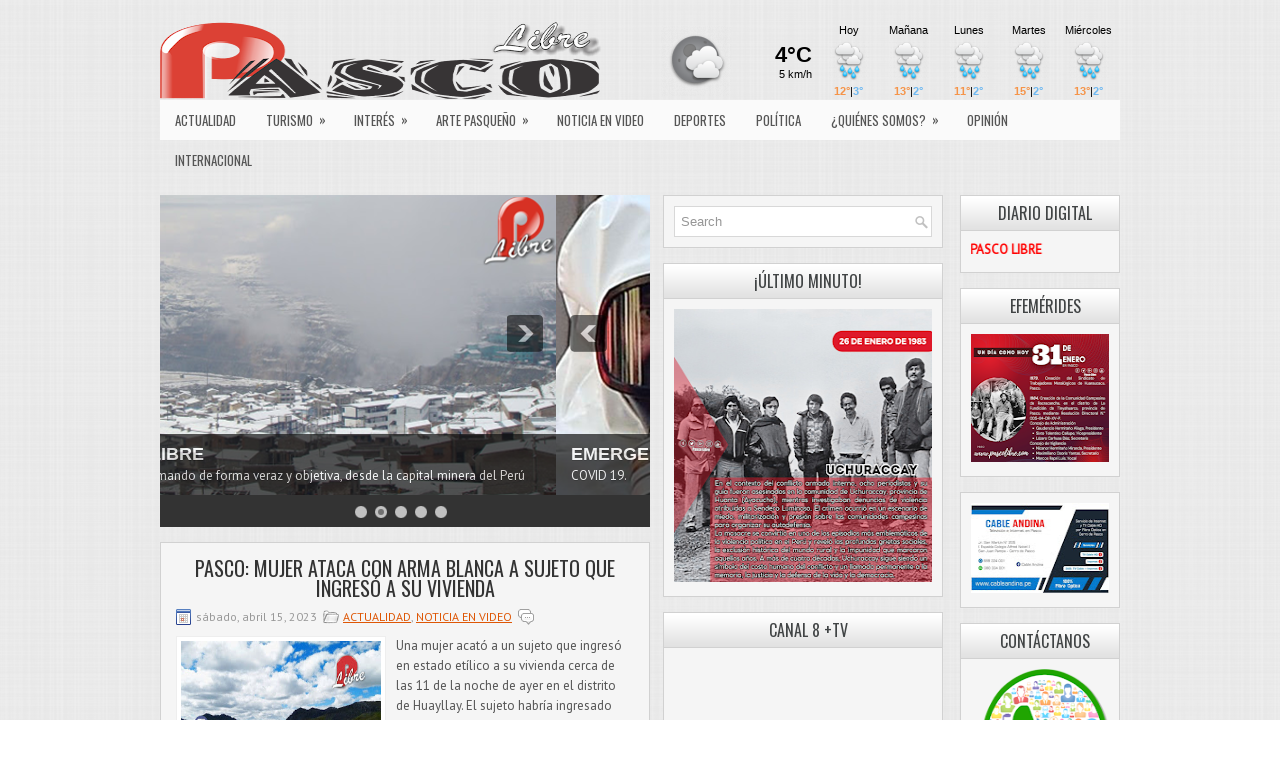

--- FILE ---
content_type: text/html; charset=UTF-8
request_url: http://www.pascolibre.com/2023_04_09_archive.html
body_size: 71240
content:
<!DOCTYPE html>
<html dir='ltr' xmlns='http://www.w3.org/1999/xhtml' xmlns:b='http://www.google.com/2005/gml/b' xmlns:data='http://www.google.com/2005/gml/data' xmlns:expr='http://www.google.com/2005/gml/expr'>
<head>
<link href='https://www.blogger.com/static/v1/widgets/2944754296-widget_css_bundle.css' rel='stylesheet' type='text/css'/>
<meta content='width=device-width, initial-scale=1.0' name='viewport'/>
<link href='http://fonts.googleapis.com/css?family=Oswald' rel='stylesheet' type='text/css'/>
<link href='http://fonts.googleapis.com/css?family=PT+Sans' rel='stylesheet' type='text/css'/>
<meta content='text/html; charset=UTF-8' http-equiv='Content-Type'/>
<meta content='blogger' name='generator'/>
<link href='http://www.pascolibre.com/favicon.ico' rel='icon' type='image/x-icon'/>
<link href='http://www.pascolibre.com/2023_04_09_archive.html' rel='canonical'/>
<link rel="alternate" type="application/atom+xml" title="PASCO LIBRE - Atom" href="http://www.pascolibre.com/feeds/posts/default" />
<link rel="alternate" type="application/rss+xml" title="PASCO LIBRE - RSS" href="http://www.pascolibre.com/feeds/posts/default?alt=rss" />
<link rel="service.post" type="application/atom+xml" title="PASCO LIBRE - Atom" href="https://www.blogger.com/feeds/9022606494837470559/posts/default" />
<!--Can't find substitution for tag [blog.ieCssRetrofitLinks]-->
<meta content='http://www.pascolibre.com/2023_04_09_archive.html' property='og:url'/>
<meta content='PASCO LIBRE' property='og:title'/>
<meta content='' property='og:description'/>
<!-- Start www.bloggertipandtrick.net: Changing the Blogger Title Tag -->
<title>2023-04-09 ~ PASCO LIBRE</title>
<!-- End www.bloggertipandtrick.net: Changing the Blogger Title Tag -->
<link href='YOUR-FAVICON-URL' rel='shortcut icon' type='image/vnd.microsoft.icon'/>
<style id='page-skin-1' type='text/css'><!--
/*
-----------------------------------------------
Blogger Template Style
Name:   TimePress
Author: Lasantha Bandara
Author URL 1:  http://www.premiumbloggertemplates.com/
Author URL 2:  http://www.bloggertipandtrick.net/
Theme URL: http://www.premiumbloggertemplates.com/timepress-blogger-template/
Date:   February 2014
License:  This free Blogger template is licensed under the Creative Commons Attribution 3.0 License, which permits both personal and commercial use.
However, to satisfy the 'attribution' clause of the license, you are required to keep the footer links intact which provides due credit to its authors. For more specific details about the license, you may visit the URL below:
http://creativecommons.org/licenses/by/3.0/
----------------------------------------------- */
body#layout ul{list-style-type:none;list-style:none}
body#layout ul li{list-style-type:none;list-style:none}
body#layout #myGallery{display:none}
body#layout .featuredposts{display:none}
body#layout .fp-slider{display:none}
body#layout #navcontainer{display:none}
body#layout .menu-secondary-wrap{display:none}
body#layout .menu-secondary-container{display:none}
body#layout #skiplinks{display:none}
body#layout .feedtwitter{display:none}
body#layout #header-wrapper {margin-bottom:10px;min-height:110px;}
body#layout .social-profiles-widget h3 {display:none;}
/* Variable definitions
====================
<Variable name="bgcolor" description="Page Background Color"
type="color" default="#fff">
<Variable name="textcolor" description="Text Color"
type="color" default="#333">
<Variable name="linkcolor" description="Link Color"
type="color" default="#58a">
<Variable name="pagetitlecolor" description="Blog Title Color"
type="color" default="#666">
<Variable name="descriptioncolor" description="Blog Description Color"
type="color" default="#999">
<Variable name="titlecolor" description="Post Title Color"
type="color" default="#c60">
<Variable name="bordercolor" description="Border Color"
type="color" default="#ccc">
<Variable name="sidebarcolor" description="Sidebar Title Color"
type="color" default="#999">
<Variable name="sidebartextcolor" description="Sidebar Text Color"
type="color" default="#666">
<Variable name="visitedlinkcolor" description="Visited Link Color"
type="color" default="#999">
<Variable name="bodyfont" description="Text Font"
type="font" default="normal normal 100% Georgia, Serif">
<Variable name="headerfont" description="Sidebar Title Font"
type="font"
default="normal normal 78% 'Trebuchet MS',Trebuchet,Arial,Verdana,Sans-serif">
<Variable name="pagetitlefont" description="Blog Title Font"
type="font"
default="normal normal 200% Georgia, Serif">
<Variable name="descriptionfont" description="Blog Description Font"
type="font"
default="normal normal 78% 'Trebuchet MS', Trebuchet, Arial, Verdana, Sans-serif">
<Variable name="postfooterfont" description="Post Footer Font"
type="font"
default="normal normal 78% 'Trebuchet MS', Trebuchet, Arial, Verdana, Sans-serif">
<Variable name="startSide" description="Side where text starts in blog language"
type="automatic" default="left">
<Variable name="endSide" description="Side where text ends in blog language"
type="automatic" default="right">
*/
/* Use this with templates/template-twocol.html */
body{background: url(https://blogger.googleusercontent.com/img/b/R29vZ2xl/AVvXsEixNbZiG86ONqtUVvQJv6uK2lP75nx1LgIaw-bj7Y3Aae0UhBy0aLlYq9AGytWKvBQjFQ2NMFZ6IP_9aF5MhyphenhyphenB2tzi7wxROtElgDPy_Q1mymZTIzpjEp0abBNWDv-3yhqFJ6MxPBWt-jwBz/s1600/background.png);color:#555555;font-family: 'PT Sans', Arial, Helvetica, Sans-serif;font-size: 13px;margin:0px;padding:0px;}
a:link,a:visited{color:#DE5706;text-decoration:underline;outline:none;}
a:hover{color:#FF8D48;text-decoration:none;outline:none;}
a img{border-width:0}
#body-wrapper{margin:0px;padding:0px;}
.section, .widget {margin:0px;padding:0px;}
/* Header-----------------------------------------------*/
#header-wrapper{width:960px;margin:0px auto 0px;height:60px;padding:20px 0px 20px 0px;overflow:hidden;}
#header-inner{background-position:center;margin-left:auto;margin-right:auto}
#header{margin:0;border:0 solid #cccccc;color:#333;float:left;width:46%;overflow:hidden;}
#header h1{color:#333;text-shadow:0px 1px 0px #fff;margin:0 5px 0;padding:0px 0px 0px 0px;font-family:Oswald,Arial,Helvetica,Sans-serif;font-weight:normal;font-size:26px;line-height:26px;}
#header .description{padding-left:7px;color:#333;text-shadow:0px 1px 0px #fff;line-height:14px;font-size:14px;padding-top:0px;margin-top:5px;font-family:Arial,Helvetica,Sans-serif;}
#header h1 a,#header h1 a:visited{color:#333;text-decoration:none}
#header h2{padding-left:5px;color:#333;font:14px Arial,Helvetica,Sans-serif}
#header2{float:right;width:52%;margin-right:0px;padding-right:0px;overflow:hidden;}
#header2 .widget{padding:0px 0px 0px 0px;float:right}
.social-profiles-widget img{margin:0 4px 0 0}
.social-profiles-widget img:hover{opacity:0.8}
#top-social-profiles{padding-top:5px;padding-right:15px;height:32px;text-align:right}
#top-social-profiles img{margin:0 0 0 6px !important}
#top-social-profiles img:hover{opacity:0.8}
#top-social-profiles .widget-container{background:none;padding:0;border:0}
/* Outer-Wrapper----------------------------------------------- */
#outer-wrapper{width:960px;margin:0px auto 0px;padding:0px;text-align:left;}
#content-wrapper{padding:0px;background:none;margin-top:15px;}
#main-wrapper{width:490px;margin:0px 13px 0px 0px;;padding:0px;float:left;word-wrap:break-word;overflow:hidden;}
#lsidebar-wrapper{width:280px;float:left;margin:0px 0px 0px 0px;padding:0px;word-wrap:break-word;overflow:hidden;}
#rsidebar-wrapper{width:160px;float:right;margin:0px 0px 0px 15px;padding:0px;word-wrap:break-word;overflow:hidden;}
/* Headings----------------------------------------------- */
h2{}
/* Posts-----------------------------------------------*/
h2.date-header{margin:1.5em 0 .5em;display:none;}
.wrapfullpost{}
.post{margin-bottom:15px;border:1px solid #D1D1D1;background:#F5F5F5;padding:15px 15px 0;}
.post-title{color:#333333;margin:0 0 10px 0;padding:0;font-family:'Oswald', sans-serif;font-size:20px;line-height:20px;font-weight:normal;}
.post-title a,.post-title a:visited,.post-title strong{display:block;text-decoration:none;color:#333333;text-decoration:none;}
.post-title strong,.post-title a:hover{color:#DE5706;text-decoration:none;}
.post-body{margin:0px;padding:0px 10px 0px 0px;font-family:'PT Sans', Arial, Helvetica, Sans-serif;font-size:13px;line-height: 20px;}
.post-footer{margin:5px 0;}
.comment-link{margin-left:.6em}
.post-body img{padding:4px;}
.pbtthumbimg {float:left;margin:0px 10px 5px 0px;padding:6px;border:1px solid #eee;background:#ffffff;width:200px;height:150px;}
.postmeta-primary{color:#999;font-size:12px;line-height:18px;padding:0 0 10px;}
.postmeta-secondary{color:#999;font-size:12px;line-height:18px;padding:0 0 10px;}
.postmeta-primary span,.postmeta-secondary span{background-position:left center;background-repeat:no-repeat;padding:3px 0 3px 20px;}
.meta_date{background-image:url(https://blogger.googleusercontent.com/img/b/R29vZ2xl/AVvXsEgjhwTXzdjYegTsl41W2n3Akm5X83fDjwi755MVqz1v_t1k8id7b3nF_jt6iDvuNKNyTbsWRkCqigedioJAKJN6runaIEuf7kWwEqD8k_2-dxgFoX06aZWeXCQjCG1M1UVJidffTSddWL0W/s1600/date.png);}
.meta_author{background-image:url(https://blogger.googleusercontent.com/img/b/R29vZ2xl/AVvXsEhk5L0FFrsw-1Z1X5IFhN-vbcs2BlJ_36rLmsfmzyyVNoTDG1xALlvrCgLxmPvU0lEBB6BENEggesfA5K5niuBYjTW4ihFsFR86Vn5-RYXMdGNbYO8ooM7PVt54z98YHrWLsmxqGdBhQZxj/s1600/author.png);}
.meta_comments{background-image:url(https://blogger.googleusercontent.com/img/b/R29vZ2xl/AVvXsEgxYZ7mb4PRVR6kvpFLy2CnYelysLbLRnFZBJyaUCUi6JTNprIg0f2c6cPjSeZ4QLQufcbDK6AV1BkV6L_5VkgqAt0thU9PfT6S6OwOWn4E4zVoB2oBu5YnW4gll7P7bB8cQRiB9SOutoNL/s1600/comments.png);}
.meta_edit{background-image:url(images/edit.png);}
.meta_categories{background-image:url(https://blogger.googleusercontent.com/img/b/R29vZ2xl/AVvXsEiITPkimSw0OAWWPJbIoMbCOKiPJMexrM7C9BdcOvZ_Y5P3FbgNdq6sEmvQFI4lqr0y_nVEAnJDMTn3cMYgSR9ZwXevIdQoz9fGTbHl0M4wvFbeLPC9_Ra2L8WNcZYruS_DyCilUnxBFXi_/s1600/category.png);}
.meta_tags{background-image:url(https://blogger.googleusercontent.com/img/b/R29vZ2xl/AVvXsEhWlV5qkkRaOgJ4ifrdcQWlkibTHWj9jIkkJW7ky8PXEcISh-bMSirdsKsqyJFduvFIU-ffWjBHJB3iK2KleGRkOa64FqH9tA8_1HiszhTVQWiOGggmYbWFYsLEXfaTvu1ata3rGv6FqVH0/s1600/tags.png);}
.readmore{margin-bottom:5px;float:right;}
.readmore a{color:#DE5706;background:#E9E9E9;font-size:12px;line-height:12px;display:inline-block;text-decoration:none;text-transform:uppercase;padding:8px 14px;}
.readmore a:hover{color:#fff;background:#DE5706;text-decoration:none;}
/* Sidebar Content----------------------------------------------- */
.sidebar{margin:0 0 10px 0;font-size:13px;color:#2F2F2F;}
.sidebar a{text-decoration:none;color:#2F2F2F;}
.sidebar a:hover{text-decoration:none;color:#DE5706;}
.sidebar h2, h3.widgettitle{background:url(https://blogger.googleusercontent.com/img/b/R29vZ2xl/AVvXsEgLz8DPaoNpoYJRI1RJ6s71UiBAPJ0CKYvOpcYJ0NaP_zbLhbHn6NUyDFrmEUL7wX7MqIbiIMxlHktclED_kSJAS_JCIJ9b3eNiEXjwZJo-dIS3bywcQIFrZNyF_hJRVrvjTxk-Lfu6nc7a/s1600/widgettitle-bg.png) left top repeat-x;border-bottom:1px solid #D1D1D1;color:#414445;font-size:16px;line-height:16px;font-family:Oswald, sans-serif;font-weight:normal;text-decoration:none;text-transform:uppercase;margin:-10px -10px 10px;padding:9px 0 9px 10px;}
.sidebar ul{list-style-type:none;list-style:none;margin:0px;padding:0px;}
.sidebar ul li{background:url(https://blogger.googleusercontent.com/img/b/R29vZ2xl/AVvXsEiA_KvpV_zuqdycq1xZRfxOFTbuyC2H4Cv7wesGxbbJlwoEGNHumRC0Pk_iHo9gNuQP7-ARy31DVtnlVWhuXPKPEpvTxc-n6in2eUPa2NbJV_qP2uHS2y3PdxqqOm1Up613ca69zZ7q2oDQ/s1600/widget-list.png) left 3px no-repeat;border-bottom:1px solid #E1E1E1;margin:0 0 8px;padding:0 0 9px 12px;}
.sidebar .widget{margin:0 0 15px 0;padding:10px;color:#2F2F2F;font-size:13px;border:1px solid #D1D1D1;background:#F5F5F5;}
.main .widget{margin:0 0 5px;padding:0 0 2px}
.main .Blog{border-bottom-width:0}
.widget-container{list-style-type:none;list-style:none;color:#2F2F2F;font-size:13px;border:1px solid #D1D1D1;background:#F5F5F5;margin:0 0 15px;padding:10px;}
/* FOOTER ----------------------------------------------- */
#footer-container{}
#footer{margin-bottom:15px;}
#copyrights{color:#434141;background:#F5F5F5;text-align:center;border:1px solid #D1D1D1;padding:20px 0;}
#copyrights a{color:#434141;}
#copyrights a:hover{color:#434141;text-decoration:none;}
#credits{color:#575757;text-align:center;font-size:11px;padding:10px 0 0;}
#credits a{color:#575757;text-decoration:none;}
#credits a:hover{text-decoration:none;color:#575757;}
#footer-widgets-container{}
#footer-widgets{padding:20px 0 0;}
.footer-widget-box{width:310px;float:left;margin-right:15px;}
.footer-widget-box-last{margin-right:0;}
#footer-widgets .widget-container{color:#2F2F2F;border: none;padding: 0;background: none;}
#footer-widgets .widget-container a{color:#2F2F2F;text-decoration:none}
#footer-widgets .widget-container a:hover{color:#DE5706;text-decoration:none}
#footer-widgets h2{background:url(https://blogger.googleusercontent.com/img/b/R29vZ2xl/AVvXsEgLz8DPaoNpoYJRI1RJ6s71UiBAPJ0CKYvOpcYJ0NaP_zbLhbHn6NUyDFrmEUL7wX7MqIbiIMxlHktclED_kSJAS_JCIJ9b3eNiEXjwZJo-dIS3bywcQIFrZNyF_hJRVrvjTxk-Lfu6nc7a/s1600/widgettitle-bg.png) left top repeat-x;border-bottom:1px solid #D1D1D1;color:#414445;font-size:16px;line-height:16px;font-family:Oswald, sans-serif;font-weight:normal;text-decoration:none;text-transform:uppercase;margin:-10px -10px 10px;padding:9px 0 9px 10px;}
#footer-widgets .widget ul{list-style-type:none;list-style:none;margin:0px;padding:0px;}
#footer-widgets .widget ul li{background:url(https://blogger.googleusercontent.com/img/b/R29vZ2xl/AVvXsEiA_KvpV_zuqdycq1xZRfxOFTbuyC2H4Cv7wesGxbbJlwoEGNHumRC0Pk_iHo9gNuQP7-ARy31DVtnlVWhuXPKPEpvTxc-n6in2eUPa2NbJV_qP2uHS2y3PdxqqOm1Up613ca69zZ7q2oDQ/s1600/widget-list.png) left 3px no-repeat;border-bottom:1px solid #E1E1E1;margin:0 0 8px;padding:0 0 9px 12px;}
.footersec {}
.footersec .widget{margin:0 0 15px 0;padding:10px;color:#2F2F2F;font-size:13px;border:1px solid #D1D1D1;background:#F5F5F5;}
.footersec ul{}
.footersec ul li{}
/* Search ----------------------------------------------- */
#search{border:1px solid #D8D8D8;background:#fff url(https://blogger.googleusercontent.com/img/b/R29vZ2xl/AVvXsEjS6ljjhQydEP2O2y_c8n5cpeU4eDPVdFzsoB3RA8un1VyYqFKHuuTRz6EYSWbiZB6zmH9VYJ8oDJEUji1JF_cuqdqhRgQvjSfeMrEH1BBW1QAG4qm-MbvBueIYe6e6H4i57GXCPk84EBmV/s1600/search.png) 99% 50% no-repeat;text-align:left;padding:6px 24px 6px 6px;}
#search #s{background:none;color:#979797;border:0;width:100%;outline:none;margin:0;padding:0;}
#content-search{width:300px;padding:15px 0;}
#topsearch{float:right;margin-top:15px;}
#topsearch #s{width:220px;}
/* Comments----------------------------------------------- */
#comments{margin-bottom:15px;border:1px solid #D1D1D1;background:#F5F5F5;padding:15px 15px 0;}
#comments h4{font-size:16px;font-weight:bold;margin:1em 0;}
#comments-block3{padding:0;margin:0;float:left;overflow:hidden;position:relative;}
#comment-name-url{width:465px;float:left}
#comment-date{width:465px;float:left;margin-top:5px;font-size:10px;}
#comment-header{float:left;padding:5px 0 40px 10px;margin:5px 0px 15px 0px;position:relative;background-color:#fff;border:1px dashed #ddd;}
.avatar-image-container{background:url(https://blogger.googleusercontent.com/img/b/R29vZ2xl/AVvXsEhlTTPamFjtAAiSlIhzbEOzANTpGfHpU49S65Vc-g3kZE1Iw3yfnFithns6J-xICtU-3vXI-0eXUf2tBiLugJgr3r1mOwqqwciBxVISrCUu85UyPD23dS_pkstAyAGOQRNNGla5YweAcmL2/s1600/comment-avatar.jpg);width:32px;height:32px;float:right;margin:5px 10px 5px 5px;border:1px solid #ddd;}
.avatar-image-container img{width:32px;height:32px;}
a.comments-autor-name{color:#000;font:normal bold 14px Arial,Tahoma,Verdana}
a.says{color:#000;font:normal 14px Arial,Tahoma,Verdana}
.says a:hover{text-decoration:none}
.deleted-comment{font-style:italic;color:gray}
#blog-pager-newer-link{float:left}
#blog-pager-older-link{float:right}
#blog-pager{text-align:center}
.feed-links{clear:both;line-height:2.5em}
/* Profile ----------------------------------------------- */
.profile-img{float:left;margin-top:0;margin-right:5px;margin-bottom:5px;margin-left:0;padding:4px;border:1px solid #cccccc}
.profile-data{margin:0;text-transform:uppercase;letter-spacing:.1em;font:normal normal 78% 'Trebuchet MS', Trebuchet, Arial, Verdana, Sans-serif;color:#999999;font-weight:bold;line-height:1.6em}
.profile-datablock{margin:.5em 0 .5em}
.profile-textblock{margin:0.5em 0;line-height:1.6em}
.avatar-image-container{background:url(https://blogger.googleusercontent.com/img/b/R29vZ2xl/AVvXsEhlTTPamFjtAAiSlIhzbEOzANTpGfHpU49S65Vc-g3kZE1Iw3yfnFithns6J-xICtU-3vXI-0eXUf2tBiLugJgr3r1mOwqqwciBxVISrCUu85UyPD23dS_pkstAyAGOQRNNGla5YweAcmL2/s1600/comment-avatar.jpg);width:32px;height:32px;float:right;margin:5px 10px 5px 5px;border:1px solid #ddd;}
.avatar-image-container img{width:32px;height:32px;}
.profile-link{font:normal normal 78% 'Trebuchet MS', Trebuchet, Arial, Verdana, Sans-serif;text-transform:uppercase;letter-spacing:.1em}
#navbar-iframe{height:0;visibility:hidden;display:none;}
.breadcrumb-bwrap {border-bottom: 1px dotted #BBBBBB;font-size: 90%;line-height: 1.4;margin: 0 0 15px;padding: 5px;}
.widget .title { text-align:center; } /**Título de gadget centrado**/
.sidebar h2 {
text-align:center;
}
/***** post populares*****/
/***** Imagen*****/
.PopularPosts .item-thumbnail img,.featured_thumb img{
height: 70px; /**Altura de la imagen**/
width: 70px; /**Ancho de la imagen**/
padding: 0;
border-radius: 100%;
margin-right: 10px;
border: 5px solid #FE642E; /**Grosor del borde y color**/
}
/***** Opacidad*****/
#PopularPosts1 ul li img:hover{
filter:alpha(opacity=90);  /**Opacidad al pasar el puntero del mouse sobre la imagen**/
opacity:.2;
}
/***** Título*****/
.PopularPosts .item-title a {
font-family: verdana; /**Tipo de letra**/
font-weight: bold; /**Estilo de texto en negrita**/
font-size: 10px; /**Tamaño  **/
color: #FE642E; /**color **/
text-transform:uppercase; /**Texto en mayúsculas **/
letter-spacing:2px;}
.post-title { text-align: center; }.status-msg-wrap {visibility:hidden;display:none;}
--></style>
<script src='https://ajax.googleapis.com/ajax/libs/jquery/1.10.2/jquery.min.js' type='text/javascript'></script>
<script type='text/javascript'>
//<![CDATA[

/*! jQuery Migrate v1.2.1 | (c) 2005, 2013 jQuery Foundation, Inc. and other contributors | jquery.org/license */
jQuery.migrateMute===void 0&&(jQuery.migrateMute=!0),function(e,t,n){function r(n){var r=t.console;i[n]||(i[n]=!0,e.migrateWarnings.push(n),r&&r.warn&&!e.migrateMute&&(r.warn("JQMIGRATE: "+n),e.migrateTrace&&r.trace&&r.trace()))}function a(t,a,i,o){if(Object.defineProperty)try{return Object.defineProperty(t,a,{configurable:!0,enumerable:!0,get:function(){return r(o),i},set:function(e){r(o),i=e}}),n}catch(s){}e._definePropertyBroken=!0,t[a]=i}var i={};e.migrateWarnings=[],!e.migrateMute&&t.console&&t.console.log&&t.console.log("JQMIGRATE: Logging is active"),e.migrateTrace===n&&(e.migrateTrace=!0),e.migrateReset=function(){i={},e.migrateWarnings.length=0},"BackCompat"===document.compatMode&&r("jQuery is not compatible with Quirks Mode");var o=e("<input/>",{size:1}).attr("size")&&e.attrFn,s=e.attr,u=e.attrHooks.value&&e.attrHooks.value.get||function(){return null},c=e.attrHooks.value&&e.attrHooks.value.set||function(){return n},l=/^(?:input|button)$/i,d=/^[238]$/,p=/^(?:autofocus|autoplay|async|checked|controls|defer|disabled|hidden|loop|multiple|open|readonly|required|scoped|selected)$/i,f=/^(?:checked|selected)$/i;a(e,"attrFn",o||{},"jQuery.attrFn is deprecated"),e.attr=function(t,a,i,u){var c=a.toLowerCase(),g=t&&t.nodeType;return u&&(4>s.length&&r("jQuery.fn.attr( props, pass ) is deprecated"),t&&!d.test(g)&&(o?a in o:e.isFunction(e.fn[a])))?e(t)[a](i):("type"===a&&i!==n&&l.test(t.nodeName)&&t.parentNode&&r("Can't change the 'type' of an input or button in IE 6/7/8"),!e.attrHooks[c]&&p.test(c)&&(e.attrHooks[c]={get:function(t,r){var a,i=e.prop(t,r);return i===!0||"boolean"!=typeof i&&(a=t.getAttributeNode(r))&&a.nodeValue!==!1?r.toLowerCase():n},set:function(t,n,r){var a;return n===!1?e.removeAttr(t,r):(a=e.propFix[r]||r,a in t&&(t[a]=!0),t.setAttribute(r,r.toLowerCase())),r}},f.test(c)&&r("jQuery.fn.attr('"+c+"') may use property instead of attribute")),s.call(e,t,a,i))},e.attrHooks.value={get:function(e,t){var n=(e.nodeName||"").toLowerCase();return"button"===n?u.apply(this,arguments):("input"!==n&&"option"!==n&&r("jQuery.fn.attr('value') no longer gets properties"),t in e?e.value:null)},set:function(e,t){var a=(e.nodeName||"").toLowerCase();return"button"===a?c.apply(this,arguments):("input"!==a&&"option"!==a&&r("jQuery.fn.attr('value', val) no longer sets properties"),e.value=t,n)}};var g,h,v=e.fn.init,m=e.parseJSON,y=/^([^<]*)(<[\w\W]+>)([^>]*)$/;e.fn.init=function(t,n,a){var i;return t&&"string"==typeof t&&!e.isPlainObject(n)&&(i=y.exec(e.trim(t)))&&i[0]&&("<"!==t.charAt(0)&&r("$(html) HTML strings must start with '<' character"),i[3]&&r("$(html) HTML text after last tag is ignored"),"#"===i[0].charAt(0)&&(r("HTML string cannot start with a '#' character"),e.error("JQMIGRATE: Invalid selector string (XSS)")),n&&n.context&&(n=n.context),e.parseHTML)?v.call(this,e.parseHTML(i[2],n,!0),n,a):v.apply(this,arguments)},e.fn.init.prototype=e.fn,e.parseJSON=function(e){return e||null===e?m.apply(this,arguments):(r("jQuery.parseJSON requires a valid JSON string"),null)},e.uaMatch=function(e){e=e.toLowerCase();var t=/(chrome)[ \/]([\w.]+)/.exec(e)||/(webkit)[ \/]([\w.]+)/.exec(e)||/(opera)(?:.*version|)[ \/]([\w.]+)/.exec(e)||/(msie) ([\w.]+)/.exec(e)||0>e.indexOf("compatible")&&/(mozilla)(?:.*? rv:([\w.]+)|)/.exec(e)||[];return{browser:t[1]||"",version:t[2]||"0"}},e.browser||(g=e.uaMatch(navigator.userAgent),h={},g.browser&&(h[g.browser]=!0,h.version=g.version),h.chrome?h.webkit=!0:h.webkit&&(h.safari=!0),e.browser=h),a(e,"browser",e.browser,"jQuery.browser is deprecated"),e.sub=function(){function t(e,n){return new t.fn.init(e,n)}e.extend(!0,t,this),t.superclass=this,t.fn=t.prototype=this(),t.fn.constructor=t,t.sub=this.sub,t.fn.init=function(r,a){return a&&a instanceof e&&!(a instanceof t)&&(a=t(a)),e.fn.init.call(this,r,a,n)},t.fn.init.prototype=t.fn;var n=t(document);return r("jQuery.sub() is deprecated"),t},e.ajaxSetup({converters:{"text json":e.parseJSON}});var b=e.fn.data;e.fn.data=function(t){var a,i,o=this[0];return!o||"events"!==t||1!==arguments.length||(a=e.data(o,t),i=e._data(o,t),a!==n&&a!==i||i===n)?b.apply(this,arguments):(r("Use of jQuery.fn.data('events') is deprecated"),i)};var j=/\/(java|ecma)script/i,w=e.fn.andSelf||e.fn.addBack;e.fn.andSelf=function(){return r("jQuery.fn.andSelf() replaced by jQuery.fn.addBack()"),w.apply(this,arguments)},e.clean||(e.clean=function(t,a,i,o){a=a||document,a=!a.nodeType&&a[0]||a,a=a.ownerDocument||a,r("jQuery.clean() is deprecated");var s,u,c,l,d=[];if(e.merge(d,e.buildFragment(t,a).childNodes),i)for(c=function(e){return!e.type||j.test(e.type)?o?o.push(e.parentNode?e.parentNode.removeChild(e):e):i.appendChild(e):n},s=0;null!=(u=d[s]);s++)e.nodeName(u,"script")&&c(u)||(i.appendChild(u),u.getElementsByTagName!==n&&(l=e.grep(e.merge([],u.getElementsByTagName("script")),c),d.splice.apply(d,[s+1,0].concat(l)),s+=l.length));return d});var Q=e.event.add,x=e.event.remove,k=e.event.trigger,N=e.fn.toggle,T=e.fn.live,M=e.fn.die,S="ajaxStart|ajaxStop|ajaxSend|ajaxComplete|ajaxError|ajaxSuccess",C=RegExp("\\b(?:"+S+")\\b"),H=/(?:^|\s)hover(\.\S+|)\b/,A=function(t){return"string"!=typeof t||e.event.special.hover?t:(H.test(t)&&r("'hover' pseudo-event is deprecated, use 'mouseenter mouseleave'"),t&&t.replace(H,"mouseenter$1 mouseleave$1"))};e.event.props&&"attrChange"!==e.event.props[0]&&e.event.props.unshift("attrChange","attrName","relatedNode","srcElement"),e.event.dispatch&&a(e.event,"handle",e.event.dispatch,"jQuery.event.handle is undocumented and deprecated"),e.event.add=function(e,t,n,a,i){e!==document&&C.test(t)&&r("AJAX events should be attached to document: "+t),Q.call(this,e,A(t||""),n,a,i)},e.event.remove=function(e,t,n,r,a){x.call(this,e,A(t)||"",n,r,a)},e.fn.error=function(){var e=Array.prototype.slice.call(arguments,0);return r("jQuery.fn.error() is deprecated"),e.splice(0,0,"error"),arguments.length?this.bind.apply(this,e):(this.triggerHandler.apply(this,e),this)},e.fn.toggle=function(t,n){if(!e.isFunction(t)||!e.isFunction(n))return N.apply(this,arguments);r("jQuery.fn.toggle(handler, handler...) is deprecated");var a=arguments,i=t.guid||e.guid++,o=0,s=function(n){var r=(e._data(this,"lastToggle"+t.guid)||0)%o;return e._data(this,"lastToggle"+t.guid,r+1),n.preventDefault(),a[r].apply(this,arguments)||!1};for(s.guid=i;a.length>o;)a[o++].guid=i;return this.click(s)},e.fn.live=function(t,n,a){return r("jQuery.fn.live() is deprecated"),T?T.apply(this,arguments):(e(this.context).on(t,this.selector,n,a),this)},e.fn.die=function(t,n){return r("jQuery.fn.die() is deprecated"),M?M.apply(this,arguments):(e(this.context).off(t,this.selector||"**",n),this)},e.event.trigger=function(e,t,n,a){return n||C.test(e)||r("Global events are undocumented and deprecated"),k.call(this,e,t,n||document,a)},e.each(S.split("|"),function(t,n){e.event.special[n]={setup:function(){var t=this;return t!==document&&(e.event.add(document,n+"."+e.guid,function(){e.event.trigger(n,null,t,!0)}),e._data(this,n,e.guid++)),!1},teardown:function(){return this!==document&&e.event.remove(document,n+"."+e._data(this,n)),!1}}})}(jQuery,window);

//]]>
</script>
<script type='text/javascript'>
//<![CDATA[

/**
 * jQuery Mobile Menu 
 * Turn unordered list menu into dropdown select menu
 * version 1.0(31-OCT-2011)
 * 
 * Built on top of the jQuery library
 *   http://jquery.com
 * 
 * Documentation
 * 	 http://github.com/mambows/mobilemenu
 */
(function($){
$.fn.mobileMenu = function(options) {
	
	var defaults = {
			defaultText: 'Navigate to...',
			className: 'select-menu',
			containerClass: 'select-menu-container',
			subMenuClass: 'sub-menu',
			subMenuDash: '&ndash;'
		},
		settings = $.extend( defaults, options ),
		el = $(this);
	
	this.each(function(){
		// ad class to submenu list
		el.find('ul').addClass(settings.subMenuClass);

        // Create base menu
		$('<div />',{
			'class' : settings.containerClass
		}).insertAfter( el );
        
		// Create base menu
		$('<select />',{
			'class' : settings.className
		}).appendTo( '.' + settings.containerClass );

		// Create default option
		$('<option />', {
			"value"		: '#',
			"text"		: settings.defaultText
		}).appendTo( '.' + settings.className );

		// Create select option from menu
		el.find('a').each(function(){
			var $this 	= $(this),
					optText	= '&nbsp;' + $this.text(),
					optSub	= $this.parents( '.' + settings.subMenuClass ),
					len			= optSub.length,
					dash;
			
			// if menu has sub menu
			if( $this.parents('ul').hasClass( settings.subMenuClass ) ) {
				dash = Array( len+1 ).join( settings.subMenuDash );
				optText = dash + optText;
			}

			// Now build menu and append it
			$('<option />', {
				"value"	: this.href,
				"html"	: optText,
				"selected" : (this.href == window.location.href)
			}).appendTo( '.' + settings.className );

		}); // End el.find('a').each

		// Change event on select element
		$('.' + settings.className).change(function(){
			var locations = $(this).val();
			if( locations !== '#' ) {
				window.location.href = $(this).val();
			};
		});

	}); // End this.each

	return this;

};
})(jQuery);

//]]>
</script>
<script type='text/javascript'>
//<![CDATA[

(function($){
	/* hoverIntent by Brian Cherne */
	$.fn.hoverIntent = function(f,g) {
		// default configuration options
		var cfg = {
			sensitivity: 7,
			interval: 100,
			timeout: 0
		};
		// override configuration options with user supplied object
		cfg = $.extend(cfg, g ? { over: f, out: g } : f );

		// instantiate variables
		// cX, cY = current X and Y position of mouse, updated by mousemove event
		// pX, pY = previous X and Y position of mouse, set by mouseover and polling interval
		var cX, cY, pX, pY;

		// A private function for getting mouse position
		var track = function(ev) {
			cX = ev.pageX;
			cY = ev.pageY;
		};

		// A private function for comparing current and previous mouse position
		var compare = function(ev,ob) {
			ob.hoverIntent_t = clearTimeout(ob.hoverIntent_t);
			// compare mouse positions to see if they've crossed the threshold
			if ( ( Math.abs(pX-cX) + Math.abs(pY-cY) ) < cfg.sensitivity ) {
				$(ob).unbind("mousemove",track);
				// set hoverIntent state to true (so mouseOut can be called)
				ob.hoverIntent_s = 1;
				return cfg.over.apply(ob,[ev]);
			} else {
				// set previous coordinates for next time
				pX = cX; pY = cY;
				// use self-calling timeout, guarantees intervals are spaced out properly (avoids JavaScript timer bugs)
				ob.hoverIntent_t = setTimeout( function(){compare(ev, ob);} , cfg.interval );
			}
		};

		// A private function for delaying the mouseOut function
		var delay = function(ev,ob) {
			ob.hoverIntent_t = clearTimeout(ob.hoverIntent_t);
			ob.hoverIntent_s = 0;
			return cfg.out.apply(ob,[ev]);
		};

		// A private function for handling mouse 'hovering'
		var handleHover = function(e) {
			// next three lines copied from jQuery.hover, ignore children onMouseOver/onMouseOut
			var p = (e.type == "mouseover" ? e.fromElement : e.toElement) || e.relatedTarget;
			while ( p && p != this ) { try { p = p.parentNode; } catch(e) { p = this; } }
			if ( p == this ) { return false; }

			// copy objects to be passed into t (required for event object to be passed in IE)
			var ev = jQuery.extend({},e);
			var ob = this;

			// cancel hoverIntent timer if it exists
			if (ob.hoverIntent_t) { ob.hoverIntent_t = clearTimeout(ob.hoverIntent_t); }

			// else e.type == "onmouseover"
			if (e.type == "mouseover") {
				// set "previous" X and Y position based on initial entry point
				pX = ev.pageX; pY = ev.pageY;
				// update "current" X and Y position based on mousemove
				$(ob).bind("mousemove",track);
				// start polling interval (self-calling timeout) to compare mouse coordinates over time
				if (ob.hoverIntent_s != 1) { ob.hoverIntent_t = setTimeout( function(){compare(ev,ob);} , cfg.interval );}

			// else e.type == "onmouseout"
			} else {
				// unbind expensive mousemove event
				$(ob).unbind("mousemove",track);
				// if hoverIntent state is true, then call the mouseOut function after the specified delay
				if (ob.hoverIntent_s == 1) { ob.hoverIntent_t = setTimeout( function(){delay(ev,ob);} , cfg.timeout );}
			}
		};

		// bind the function to the two event listeners
		return this.mouseover(handleHover).mouseout(handleHover);
	};
	
})(jQuery);

//]]>
</script>
<script type='text/javascript'>
//<![CDATA[

/*
 * Superfish v1.4.8 - jQuery menu widget
 * Copyright (c) 2008 Joel Birch
 *
 * Dual licensed under the MIT and GPL licenses:
 * 	http://www.opensource.org/licenses/mit-license.php
 * 	http://www.gnu.org/licenses/gpl.html
 *
 * CHANGELOG: http://users.tpg.com.au/j_birch/plugins/superfish/changelog.txt
 */

;(function($){
	$.fn.superfish = function(op){

		var sf = $.fn.superfish,
			c = sf.c,
			$arrow = $(['<span class="',c.arrowClass,'"> &#187;</span>'].join('')),
			over = function(){
				var $$ = $(this), menu = getMenu($$);
				clearTimeout(menu.sfTimer);
				$$.showSuperfishUl().siblings().hideSuperfishUl();
			},
			out = function(){
				var $$ = $(this), menu = getMenu($$), o = sf.op;
				clearTimeout(menu.sfTimer);
				menu.sfTimer=setTimeout(function(){
					o.retainPath=($.inArray($$[0],o.$path)>-1);
					$$.hideSuperfishUl();
					if (o.$path.length && $$.parents(['li.',o.hoverClass].join('')).length<1){over.call(o.$path);}
				},o.delay);	
			},
			getMenu = function($menu){
				var menu = $menu.parents(['ul.',c.menuClass,':first'].join(''))[0];
				sf.op = sf.o[menu.serial];
				return menu;
			},
			addArrow = function($a){ $a.addClass(c.anchorClass).append($arrow.clone()); };
			
		return this.each(function() {
			var s = this.serial = sf.o.length;
			var o = $.extend({},sf.defaults,op);
			o.$path = $('li.'+o.pathClass,this).slice(0,o.pathLevels).each(function(){
				$(this).addClass([o.hoverClass,c.bcClass].join(' '))
					.filter('li:has(ul)').removeClass(o.pathClass);
			});
			sf.o[s] = sf.op = o;
			
			$('li:has(ul)',this)[($.fn.hoverIntent && !o.disableHI) ? 'hoverIntent' : 'hover'](over,out).each(function() {
				if (o.autoArrows) addArrow( $('>a:first-child',this) );
			})
			.not('.'+c.bcClass)
				.hideSuperfishUl();
			
			var $a = $('a',this);
			$a.each(function(i){
				var $li = $a.eq(i).parents('li');
				$a.eq(i).focus(function(){over.call($li);}).blur(function(){out.call($li);});
			});
			o.onInit.call(this);
			
		}).each(function() {
			var menuClasses = [c.menuClass];
			if (sf.op.dropShadows  && !($.browser.msie && $.browser.version < 7)) menuClasses.push(c.shadowClass);
			$(this).addClass(menuClasses.join(' '));
		});
	};

	var sf = $.fn.superfish;
	sf.o = [];
	sf.op = {};
	sf.IE7fix = function(){
		var o = sf.op;
		if ($.browser.msie && $.browser.version > 6 && o.dropShadows && o.animation.opacity!=undefined)
			this.toggleClass(sf.c.shadowClass+'-off');
		};
	sf.c = {
		bcClass     : 'sf-breadcrumb',
		menuClass   : 'sf-js-enabled',
		anchorClass : 'sf-with-ul',
		arrowClass  : 'sf-sub-indicator',
		shadowClass : 'sf-shadow'
	};
	sf.defaults = {
		hoverClass	: 'sfHover',
		pathClass	: 'overideThisToUse',
		pathLevels	: 1,
		delay		: 800,
		animation	: {opacity:'show'},
		speed		: 'normal',
		autoArrows	: true,
		dropShadows : true,
		disableHI	: false,		// true disables hoverIntent detection
		onInit		: function(){}, // callback functions
		onBeforeShow: function(){},
		onShow		: function(){},
		onHide		: function(){}
	};
	$.fn.extend({
		hideSuperfishUl : function(){
			var o = sf.op,
				not = (o.retainPath===true) ? o.$path : '';
			o.retainPath = false;
			var $ul = $(['li.',o.hoverClass].join(''),this).add(this).not(not).removeClass(o.hoverClass)
					.find('>ul').hide().css('visibility','hidden');
			o.onHide.call($ul);
			return this;
		},
		showSuperfishUl : function(){
			var o = sf.op,
				sh = sf.c.shadowClass+'-off',
				$ul = this.addClass(o.hoverClass)
					.find('>ul:hidden').css('visibility','visible');
			sf.IE7fix.call($ul);
			o.onBeforeShow.call($ul);
			$ul.animate(o.animation,o.speed,function(){ sf.IE7fix.call($ul); o.onShow.call($ul); });
			return this;
		}
	});

})(jQuery);



//]]>
</script>
<script type='text/javascript'>
//<![CDATA[

/*
 * jQuery Cycle Plugin (with Transition Definitions)
 * Examples and documentation at: http://jquery.malsup.com/cycle/
 * Copyright (c) 2007-2010 M. Alsup
 * Version: 2.88 (08-JUN-2010)
 * Dual licensed under the MIT and GPL licenses.
 * http://jquery.malsup.com/license.html
 * Requires: jQuery v1.2.6 or later
 */
(function($){var ver="2.88";if($.support==undefined){$.support={opacity:!($.browser.msie)};}function debug(s){if($.fn.cycle.debug){log(s);}}function log(){if(window.console&&window.console.log){window.console.log("[cycle] "+Array.prototype.join.call(arguments," "));}}$.fn.cycle=function(options,arg2){var o={s:this.selector,c:this.context};if(this.length===0&&options!="stop"){if(!$.isReady&&o.s){log("DOM not ready, queuing slideshow");$(function(){$(o.s,o.c).cycle(options,arg2);});return this;}log("terminating; zero elements found by selector"+($.isReady?"":" (DOM not ready)"));return this;}return this.each(function(){var opts=handleArguments(this,options,arg2);if(opts===false){return;}opts.updateActivePagerLink=opts.updateActivePagerLink||$.fn.cycle.updateActivePagerLink;if(this.cycleTimeout){clearTimeout(this.cycleTimeout);}this.cycleTimeout=this.cyclePause=0;var $cont=$(this);var $slides=opts.slideExpr?$(opts.slideExpr,this):$cont.children();var els=$slides.get();if(els.length<2){log("terminating; too few slides: "+els.length);return;}var opts2=buildOptions($cont,$slides,els,opts,o);if(opts2===false){return;}var startTime=opts2.continuous?10:getTimeout(els[opts2.currSlide],els[opts2.nextSlide],opts2,!opts2.rev);if(startTime){startTime+=(opts2.delay||0);if(startTime<10){startTime=10;}debug("first timeout: "+startTime);this.cycleTimeout=setTimeout(function(){go(els,opts2,0,(!opts2.rev&&!opts.backwards));},startTime);}});};function handleArguments(cont,options,arg2){if(cont.cycleStop==undefined){cont.cycleStop=0;}if(options===undefined||options===null){options={};}if(options.constructor==String){switch(options){case"destroy":case"stop":var opts=$(cont).data("cycle.opts");if(!opts){return false;}cont.cycleStop++;if(cont.cycleTimeout){clearTimeout(cont.cycleTimeout);}cont.cycleTimeout=0;$(cont).removeData("cycle.opts");if(options=="destroy"){destroy(opts);}return false;case"toggle":cont.cyclePause=(cont.cyclePause===1)?0:1;checkInstantResume(cont.cyclePause,arg2,cont);return false;case"pause":cont.cyclePause=1;return false;case"resume":cont.cyclePause=0;checkInstantResume(false,arg2,cont);return false;case"prev":case"next":var opts=$(cont).data("cycle.opts");if(!opts){log('options not found, "prev/next" ignored');return false;}$.fn.cycle[options](opts);return false;default:options={fx:options};}return options;}else{if(options.constructor==Number){var num=options;options=$(cont).data("cycle.opts");if(!options){log("options not found, can not advance slide");return false;}if(num<0||num>=options.elements.length){log("invalid slide index: "+num);return false;}options.nextSlide=num;if(cont.cycleTimeout){clearTimeout(cont.cycleTimeout);cont.cycleTimeout=0;}if(typeof arg2=="string"){options.oneTimeFx=arg2;}go(options.elements,options,1,num>=options.currSlide);return false;}}return options;function checkInstantResume(isPaused,arg2,cont){if(!isPaused&&arg2===true){var options=$(cont).data("cycle.opts");if(!options){log("options not found, can not resume");return false;}if(cont.cycleTimeout){clearTimeout(cont.cycleTimeout);cont.cycleTimeout=0;}go(options.elements,options,1,(!opts.rev&&!opts.backwards));}}}function removeFilter(el,opts){if(!$.support.opacity&&opts.cleartype&&el.style.filter){try{el.style.removeAttribute("filter");}catch(smother){}}}function destroy(opts){if(opts.next){$(opts.next).unbind(opts.prevNextEvent);}if(opts.prev){$(opts.prev).unbind(opts.prevNextEvent);}if(opts.pager||opts.pagerAnchorBuilder){$.each(opts.pagerAnchors||[],function(){this.unbind().remove();});}opts.pagerAnchors=null;if(opts.destroy){opts.destroy(opts);}}function buildOptions($cont,$slides,els,options,o){var opts=$.extend({},$.fn.cycle.defaults,options||{},$.metadata?$cont.metadata():$.meta?$cont.data():{});if(opts.autostop){opts.countdown=opts.autostopCount||els.length;}var cont=$cont[0];$cont.data("cycle.opts",opts);opts.$cont=$cont;opts.stopCount=cont.cycleStop;opts.elements=els;opts.before=opts.before?[opts.before]:[];opts.after=opts.after?[opts.after]:[];opts.after.unshift(function(){opts.busy=0;});if(!$.support.opacity&&opts.cleartype){opts.after.push(function(){removeFilter(this,opts);});}if(opts.continuous){opts.after.push(function(){go(els,opts,0,(!opts.rev&&!opts.backwards));});}saveOriginalOpts(opts);if(!$.support.opacity&&opts.cleartype&&!opts.cleartypeNoBg){clearTypeFix($slides);}if($cont.css("position")=="static"){$cont.css("position","relative");}if(opts.width){$cont.width(opts.width);}if(opts.height&&opts.height!="auto"){$cont.height(opts.height);}if(opts.startingSlide){opts.startingSlide=parseInt(opts.startingSlide);}else{if(opts.backwards){opts.startingSlide=els.length-1;}}if(opts.random){opts.randomMap=[];for(var i=0;i<els.length;i++){opts.randomMap.push(i);}opts.randomMap.sort(function(a,b){return Math.random()-0.5;});opts.randomIndex=1;opts.startingSlide=opts.randomMap[1];}else{if(opts.startingSlide>=els.length){opts.startingSlide=0;}}opts.currSlide=opts.startingSlide||0;var first=opts.startingSlide;$slides.css({position:"absolute",top:0,left:0}).hide().each(function(i){var z;if(opts.backwards){z=first?i<=first?els.length+(i-first):first-i:els.length-i;}else{z=first?i>=first?els.length-(i-first):first-i:els.length-i;}$(this).css("z-index",z);});$(els[first]).css("opacity",1).show();removeFilter(els[first],opts);if(opts.fit&&opts.width){$slides.width(opts.width);}if(opts.fit&&opts.height&&opts.height!="auto"){$slides.height(opts.height);}var reshape=opts.containerResize&&!$cont.innerHeight();if(reshape){var maxw=0,maxh=0;for(var j=0;j<els.length;j++){var $e=$(els[j]),e=$e[0],w=$e.outerWidth(),h=$e.outerHeight();if(!w){w=e.offsetWidth||e.width||$e.attr("width");}if(!h){h=e.offsetHeight||e.height||$e.attr("height");}maxw=w>maxw?w:maxw;maxh=h>maxh?h:maxh;}if(maxw>0&&maxh>0){$cont.css({width:maxw+"px",height:maxh+"px"});}}if(opts.pause){$cont.hover(function(){this.cyclePause++;},function(){this.cyclePause--;});}if(supportMultiTransitions(opts)===false){return false;}var requeue=false;options.requeueAttempts=options.requeueAttempts||0;$slides.each(function(){var $el=$(this);this.cycleH=(opts.fit&&opts.height)?opts.height:($el.height()||this.offsetHeight||this.height||$el.attr("height")||0);this.cycleW=(opts.fit&&opts.width)?opts.width:($el.width()||this.offsetWidth||this.width||$el.attr("width")||0);if($el.is("img")){var loadingIE=($.browser.msie&&this.cycleW==28&&this.cycleH==30&&!this.complete);var loadingFF=($.browser.mozilla&&this.cycleW==34&&this.cycleH==19&&!this.complete);var loadingOp=($.browser.opera&&((this.cycleW==42&&this.cycleH==19)||(this.cycleW==37&&this.cycleH==17))&&!this.complete);var loadingOther=(this.cycleH==0&&this.cycleW==0&&!this.complete);if(loadingIE||loadingFF||loadingOp||loadingOther){if(o.s&&opts.requeueOnImageNotLoaded&&++options.requeueAttempts<100){log(options.requeueAttempts," - img slide not loaded, requeuing slideshow: ",this.src,this.cycleW,this.cycleH);setTimeout(function(){$(o.s,o.c).cycle(options);},opts.requeueTimeout);requeue=true;return false;}else{log("could not determine size of image: "+this.src,this.cycleW,this.cycleH);}}}return true;});if(requeue){return false;}opts.cssBefore=opts.cssBefore||{};opts.animIn=opts.animIn||{};opts.animOut=opts.animOut||{};$slides.not(":eq("+first+")").css(opts.cssBefore);if(opts.cssFirst){$($slides[first]).css(opts.cssFirst);}if(opts.timeout){opts.timeout=parseInt(opts.timeout);if(opts.speed.constructor==String){opts.speed=$.fx.speeds[opts.speed]||parseInt(opts.speed);}if(!opts.sync){opts.speed=opts.speed/2;}var buffer=opts.fx=="shuffle"?500:250;while((opts.timeout-opts.speed)<buffer){opts.timeout+=opts.speed;}}if(opts.easing){opts.easeIn=opts.easeOut=opts.easing;}if(!opts.speedIn){opts.speedIn=opts.speed;}if(!opts.speedOut){opts.speedOut=opts.speed;}opts.slideCount=els.length;opts.currSlide=opts.lastSlide=first;if(opts.random){if(++opts.randomIndex==els.length){opts.randomIndex=0;}opts.nextSlide=opts.randomMap[opts.randomIndex];}else{if(opts.backwards){opts.nextSlide=opts.startingSlide==0?(els.length-1):opts.startingSlide-1;}else{opts.nextSlide=opts.startingSlide>=(els.length-1)?0:opts.startingSlide+1;}}if(!opts.multiFx){var init=$.fn.cycle.transitions[opts.fx];if($.isFunction(init)){init($cont,$slides,opts);}else{if(opts.fx!="custom"&&!opts.multiFx){log("unknown transition: "+opts.fx,"; slideshow terminating");return false;}}}var e0=$slides[first];if(opts.before.length){opts.before[0].apply(e0,[e0,e0,opts,true]);}if(opts.after.length>1){opts.after[1].apply(e0,[e0,e0,opts,true]);}if(opts.next){$(opts.next).bind(opts.prevNextEvent,function(){return advance(opts,opts.rev?-1:1);});}if(opts.prev){$(opts.prev).bind(opts.prevNextEvent,function(){return advance(opts,opts.rev?1:-1);});}if(opts.pager||opts.pagerAnchorBuilder){buildPager(els,opts);}exposeAddSlide(opts,els);return opts;}function saveOriginalOpts(opts){opts.original={before:[],after:[]};opts.original.cssBefore=$.extend({},opts.cssBefore);opts.original.cssAfter=$.extend({},opts.cssAfter);opts.original.animIn=$.extend({},opts.animIn);opts.original.animOut=$.extend({},opts.animOut);$.each(opts.before,function(){opts.original.before.push(this);});$.each(opts.after,function(){opts.original.after.push(this);});}function supportMultiTransitions(opts){var i,tx,txs=$.fn.cycle.transitions;if(opts.fx.indexOf(",")>0){opts.multiFx=true;opts.fxs=opts.fx.replace(/\s*/g,"").split(",");for(i=0;i<opts.fxs.length;i++){var fx=opts.fxs[i];tx=txs[fx];if(!tx||!txs.hasOwnProperty(fx)||!$.isFunction(tx)){log("discarding unknown transition: ",fx);opts.fxs.splice(i,1);i--;}}if(!opts.fxs.length){log("No valid transitions named; slideshow terminating.");return false;}}else{if(opts.fx=="all"){opts.multiFx=true;opts.fxs=[];for(p in txs){tx=txs[p];if(txs.hasOwnProperty(p)&&$.isFunction(tx)){opts.fxs.push(p);}}}}if(opts.multiFx&&opts.randomizeEffects){var r1=Math.floor(Math.random()*20)+30;for(i=0;i<r1;i++){var r2=Math.floor(Math.random()*opts.fxs.length);opts.fxs.push(opts.fxs.splice(r2,1)[0]);}debug("randomized fx sequence: ",opts.fxs);}return true;}function exposeAddSlide(opts,els){opts.addSlide=function(newSlide,prepend){var $s=$(newSlide),s=$s[0];if(!opts.autostopCount){opts.countdown++;}els[prepend?"unshift":"push"](s);if(opts.els){opts.els[prepend?"unshift":"push"](s);}opts.slideCount=els.length;$s.css("position","absolute");$s[prepend?"prependTo":"appendTo"](opts.$cont);if(prepend){opts.currSlide++;opts.nextSlide++;}if(!$.support.opacity&&opts.cleartype&&!opts.cleartypeNoBg){clearTypeFix($s);}if(opts.fit&&opts.width){$s.width(opts.width);}if(opts.fit&&opts.height&&opts.height!="auto"){$slides.height(opts.height);}s.cycleH=(opts.fit&&opts.height)?opts.height:$s.height();s.cycleW=(opts.fit&&opts.width)?opts.width:$s.width();$s.css(opts.cssBefore);if(opts.pager||opts.pagerAnchorBuilder){$.fn.cycle.createPagerAnchor(els.length-1,s,$(opts.pager),els,opts);}if($.isFunction(opts.onAddSlide)){opts.onAddSlide($s);}else{$s.hide();}};}$.fn.cycle.resetState=function(opts,fx){fx=fx||opts.fx;opts.before=[];opts.after=[];opts.cssBefore=$.extend({},opts.original.cssBefore);opts.cssAfter=$.extend({},opts.original.cssAfter);opts.animIn=$.extend({},opts.original.animIn);opts.animOut=$.extend({},opts.original.animOut);opts.fxFn=null;$.each(opts.original.before,function(){opts.before.push(this);});$.each(opts.original.after,function(){opts.after.push(this);});var init=$.fn.cycle.transitions[fx];if($.isFunction(init)){init(opts.$cont,$(opts.elements),opts);}};function go(els,opts,manual,fwd){if(manual&&opts.busy&&opts.manualTrump){debug("manualTrump in go(), stopping active transition");$(els).stop(true,true);opts.busy=false;}if(opts.busy){debug("transition active, ignoring new tx request");return;}var p=opts.$cont[0],curr=els[opts.currSlide],next=els[opts.nextSlide];if(p.cycleStop!=opts.stopCount||p.cycleTimeout===0&&!manual){return;}if(!manual&&!p.cyclePause&&!opts.bounce&&((opts.autostop&&(--opts.countdown<=0))||(opts.nowrap&&!opts.random&&opts.nextSlide<opts.currSlide))){if(opts.end){opts.end(opts);}return;}var changed=false;if((manual||!p.cyclePause)&&(opts.nextSlide!=opts.currSlide)){changed=true;var fx=opts.fx;curr.cycleH=curr.cycleH||$(curr).height();curr.cycleW=curr.cycleW||$(curr).width();next.cycleH=next.cycleH||$(next).height();next.cycleW=next.cycleW||$(next).width();if(opts.multiFx){if(opts.lastFx==undefined||++opts.lastFx>=opts.fxs.length){opts.lastFx=0;}fx=opts.fxs[opts.lastFx];opts.currFx=fx;}if(opts.oneTimeFx){fx=opts.oneTimeFx;opts.oneTimeFx=null;}$.fn.cycle.resetState(opts,fx);if(opts.before.length){$.each(opts.before,function(i,o){if(p.cycleStop!=opts.stopCount){return;}o.apply(next,[curr,next,opts,fwd]);});}var after=function(){$.each(opts.after,function(i,o){if(p.cycleStop!=opts.stopCount){return;}o.apply(next,[curr,next,opts,fwd]);});};debug("tx firing; currSlide: "+opts.currSlide+"; nextSlide: "+opts.nextSlide);opts.busy=1;if(opts.fxFn){opts.fxFn(curr,next,opts,after,fwd,manual&&opts.fastOnEvent);}else{if($.isFunction($.fn.cycle[opts.fx])){$.fn.cycle[opts.fx](curr,next,opts,after,fwd,manual&&opts.fastOnEvent);}else{$.fn.cycle.custom(curr,next,opts,after,fwd,manual&&opts.fastOnEvent);}}}if(changed||opts.nextSlide==opts.currSlide){opts.lastSlide=opts.currSlide;if(opts.random){opts.currSlide=opts.nextSlide;if(++opts.randomIndex==els.length){opts.randomIndex=0;}opts.nextSlide=opts.randomMap[opts.randomIndex];if(opts.nextSlide==opts.currSlide){opts.nextSlide=(opts.currSlide==opts.slideCount-1)?0:opts.currSlide+1;}}else{if(opts.backwards){var roll=(opts.nextSlide-1)<0;if(roll&&opts.bounce){opts.backwards=!opts.backwards;opts.nextSlide=1;opts.currSlide=0;}else{opts.nextSlide=roll?(els.length-1):opts.nextSlide-1;opts.currSlide=roll?0:opts.nextSlide+1;}}else{var roll=(opts.nextSlide+1)==els.length;if(roll&&opts.bounce){opts.backwards=!opts.backwards;opts.nextSlide=els.length-2;opts.currSlide=els.length-1;}else{opts.nextSlide=roll?0:opts.nextSlide+1;opts.currSlide=roll?els.length-1:opts.nextSlide-1;}}}}if(changed&&opts.pager){opts.updateActivePagerLink(opts.pager,opts.currSlide,opts.activePagerClass);}var ms=0;if(opts.timeout&&!opts.continuous){ms=getTimeout(els[opts.currSlide],els[opts.nextSlide],opts,fwd);}else{if(opts.continuous&&p.cyclePause){ms=10;}}if(ms>0){p.cycleTimeout=setTimeout(function(){go(els,opts,0,(!opts.rev&&!opts.backwards));},ms);}}$.fn.cycle.updateActivePagerLink=function(pager,currSlide,clsName){$(pager).each(function(){$(this).children().removeClass(clsName).eq(currSlide).addClass(clsName);});};function getTimeout(curr,next,opts,fwd){if(opts.timeoutFn){var t=opts.timeoutFn.call(curr,curr,next,opts,fwd);while((t-opts.speed)<250){t+=opts.speed;}debug("calculated timeout: "+t+"; speed: "+opts.speed);if(t!==false){return t;}}return opts.timeout;}$.fn.cycle.next=function(opts){advance(opts,opts.rev?-1:1);};$.fn.cycle.prev=function(opts){advance(opts,opts.rev?1:-1);};function advance(opts,val){var els=opts.elements;var p=opts.$cont[0],timeout=p.cycleTimeout;if(timeout){clearTimeout(timeout);p.cycleTimeout=0;}if(opts.random&&val<0){opts.randomIndex--;if(--opts.randomIndex==-2){opts.randomIndex=els.length-2;}else{if(opts.randomIndex==-1){opts.randomIndex=els.length-1;}}opts.nextSlide=opts.randomMap[opts.randomIndex];}else{if(opts.random){opts.nextSlide=opts.randomMap[opts.randomIndex];}else{opts.nextSlide=opts.currSlide+val;if(opts.nextSlide<0){if(opts.nowrap){return false;}opts.nextSlide=els.length-1;}else{if(opts.nextSlide>=els.length){if(opts.nowrap){return false;}opts.nextSlide=0;}}}}var cb=opts.onPrevNextEvent||opts.prevNextClick;if($.isFunction(cb)){cb(val>0,opts.nextSlide,els[opts.nextSlide]);}go(els,opts,1,val>=0);return false;}function buildPager(els,opts){var $p=$(opts.pager);$.each(els,function(i,o){$.fn.cycle.createPagerAnchor(i,o,$p,els,opts);});opts.updateActivePagerLink(opts.pager,opts.startingSlide,opts.activePagerClass);}$.fn.cycle.createPagerAnchor=function(i,el,$p,els,opts){var a;if($.isFunction(opts.pagerAnchorBuilder)){a=opts.pagerAnchorBuilder(i,el);debug("pagerAnchorBuilder("+i+", el) returned: "+a);}else{a='<a href="#">'+(i+1)+"</a>";}if(!a){return;}var $a=$(a);if($a.parents("body").length===0){var arr=[];if($p.length>1){$p.each(function(){var $clone=$a.clone(true);$(this).append($clone);arr.push($clone[0]);});$a=$(arr);}else{$a.appendTo($p);}}opts.pagerAnchors=opts.pagerAnchors||[];opts.pagerAnchors.push($a);$a.bind(opts.pagerEvent,function(e){e.preventDefault();opts.nextSlide=i;var p=opts.$cont[0],timeout=p.cycleTimeout;if(timeout){clearTimeout(timeout);p.cycleTimeout=0;}var cb=opts.onPagerEvent||opts.pagerClick;if($.isFunction(cb)){cb(opts.nextSlide,els[opts.nextSlide]);}go(els,opts,1,opts.currSlide<i);});if(!/^click/.test(opts.pagerEvent)&&!opts.allowPagerClickBubble){$a.bind("click.cycle",function(){return false;});}if(opts.pauseOnPagerHover){$a.hover(function(){opts.$cont[0].cyclePause++;},function(){opts.$cont[0].cyclePause--;});}};$.fn.cycle.hopsFromLast=function(opts,fwd){var hops,l=opts.lastSlide,c=opts.currSlide;if(fwd){hops=c>l?c-l:opts.slideCount-l;}else{hops=c<l?l-c:l+opts.slideCount-c;}return hops;};function clearTypeFix($slides){debug("applying clearType background-color hack");function hex(s){s=parseInt(s).toString(16);return s.length<2?"0"+s:s;}function getBg(e){for(;e&&e.nodeName.toLowerCase()!="html";e=e.parentNode){var v=$.css(e,"background-color");if(v.indexOf("rgb")>=0){var rgb=v.match(/\d+/g);return"#"+hex(rgb[0])+hex(rgb[1])+hex(rgb[2]);}if(v&&v!="transparent"){return v;}}return"#ffffff";}$slides.each(function(){$(this).css("background-color",getBg(this));});}$.fn.cycle.commonReset=function(curr,next,opts,w,h,rev){$(opts.elements).not(curr).hide();opts.cssBefore.opacity=1;opts.cssBefore.display="block";if(w!==false&&next.cycleW>0){opts.cssBefore.width=next.cycleW;}if(h!==false&&next.cycleH>0){opts.cssBefore.height=next.cycleH;}opts.cssAfter=opts.cssAfter||{};opts.cssAfter.display="none";$(curr).css("zIndex",opts.slideCount+(rev===true?1:0));$(next).css("zIndex",opts.slideCount+(rev===true?0:1));};$.fn.cycle.custom=function(curr,next,opts,cb,fwd,speedOverride){var $l=$(curr),$n=$(next);var speedIn=opts.speedIn,speedOut=opts.speedOut,easeIn=opts.easeIn,easeOut=opts.easeOut;$n.css(opts.cssBefore);if(speedOverride){if(typeof speedOverride=="number"){speedIn=speedOut=speedOverride;}else{speedIn=speedOut=1;}easeIn=easeOut=null;}var fn=function(){$n.animate(opts.animIn,speedIn,easeIn,cb);};$l.animate(opts.animOut,speedOut,easeOut,function(){if(opts.cssAfter){$l.css(opts.cssAfter);}if(!opts.sync){fn();}});if(opts.sync){fn();}};$.fn.cycle.transitions={fade:function($cont,$slides,opts){$slides.not(":eq("+opts.currSlide+")").css("opacity",0);opts.before.push(function(curr,next,opts){$.fn.cycle.commonReset(curr,next,opts);opts.cssBefore.opacity=0;});opts.animIn={opacity:1};opts.animOut={opacity:0};opts.cssBefore={top:0,left:0};}};$.fn.cycle.ver=function(){return ver;};$.fn.cycle.defaults={fx:"fade",timeout:4000,timeoutFn:null,continuous:0,speed:1000,speedIn:null,speedOut:null,next:null,prev:null,onPrevNextEvent:null,prevNextEvent:"click.cycle",pager:null,onPagerEvent:null,pagerEvent:"click.cycle",allowPagerClickBubble:false,pagerAnchorBuilder:null,before:null,after:null,end:null,easing:null,easeIn:null,easeOut:null,shuffle:null,animIn:null,animOut:null,cssBefore:null,cssAfter:null,fxFn:null,height:"auto",startingSlide:0,sync:1,random:0,fit:0,containerResize:1,pause:0,pauseOnPagerHover:0,autostop:0,autostopCount:0,delay:0,slideExpr:null,cleartype:!$.support.opacity,cleartypeNoBg:false,nowrap:0,fastOnEvent:0,randomizeEffects:1,rev:0,manualTrump:true,requeueOnImageNotLoaded:true,requeueTimeout:250,activePagerClass:"activeSlide",updateActivePagerLink:null,backwards:false};})(jQuery);
/*
 * jQuery Cycle Plugin Transition Definitions
 * This script is a plugin for the jQuery Cycle Plugin
 * Examples and documentation at: http://malsup.com/jquery/cycle/
 * Copyright (c) 2007-2010 M. Alsup
 * Version:	 2.72
 * Dual licensed under the MIT and GPL licenses:
 * http://www.opensource.org/licenses/mit-license.php
 * http://www.gnu.org/licenses/gpl.html
 */
(function($){$.fn.cycle.transitions.none=function($cont,$slides,opts){opts.fxFn=function(curr,next,opts,after){$(next).show();$(curr).hide();after();};};$.fn.cycle.transitions.scrollUp=function($cont,$slides,opts){$cont.css("overflow","hidden");opts.before.push($.fn.cycle.commonReset);var h=$cont.height();opts.cssBefore={top:h,left:0};opts.cssFirst={top:0};opts.animIn={top:0};opts.animOut={top:-h};};$.fn.cycle.transitions.scrollDown=function($cont,$slides,opts){$cont.css("overflow","hidden");opts.before.push($.fn.cycle.commonReset);var h=$cont.height();opts.cssFirst={top:0};opts.cssBefore={top:-h,left:0};opts.animIn={top:0};opts.animOut={top:h};};$.fn.cycle.transitions.scrollLeft=function($cont,$slides,opts){$cont.css("overflow","hidden");opts.before.push($.fn.cycle.commonReset);var w=$cont.width();opts.cssFirst={left:0};opts.cssBefore={left:w,top:0};opts.animIn={left:0};opts.animOut={left:0-w};};$.fn.cycle.transitions.scrollRight=function($cont,$slides,opts){$cont.css("overflow","hidden");opts.before.push($.fn.cycle.commonReset);var w=$cont.width();opts.cssFirst={left:0};opts.cssBefore={left:-w,top:0};opts.animIn={left:0};opts.animOut={left:w};};$.fn.cycle.transitions.scrollHorz=function($cont,$slides,opts){$cont.css("overflow","hidden").width();opts.before.push(function(curr,next,opts,fwd){$.fn.cycle.commonReset(curr,next,opts);opts.cssBefore.left=fwd?(next.cycleW-1):(1-next.cycleW);opts.animOut.left=fwd?-curr.cycleW:curr.cycleW;});opts.cssFirst={left:0};opts.cssBefore={top:0};opts.animIn={left:0};opts.animOut={top:0};};$.fn.cycle.transitions.scrollVert=function($cont,$slides,opts){$cont.css("overflow","hidden");opts.before.push(function(curr,next,opts,fwd){$.fn.cycle.commonReset(curr,next,opts);opts.cssBefore.top=fwd?(1-next.cycleH):(next.cycleH-1);opts.animOut.top=fwd?curr.cycleH:-curr.cycleH;});opts.cssFirst={top:0};opts.cssBefore={left:0};opts.animIn={top:0};opts.animOut={left:0};};$.fn.cycle.transitions.slideX=function($cont,$slides,opts){opts.before.push(function(curr,next,opts){$(opts.elements).not(curr).hide();$.fn.cycle.commonReset(curr,next,opts,false,true);opts.animIn.width=next.cycleW;});opts.cssBefore={left:0,top:0,width:0};opts.animIn={width:"show"};opts.animOut={width:0};};$.fn.cycle.transitions.slideY=function($cont,$slides,opts){opts.before.push(function(curr,next,opts){$(opts.elements).not(curr).hide();$.fn.cycle.commonReset(curr,next,opts,true,false);opts.animIn.height=next.cycleH;});opts.cssBefore={left:0,top:0,height:0};opts.animIn={height:"show"};opts.animOut={height:0};};$.fn.cycle.transitions.shuffle=function($cont,$slides,opts){var i,w=$cont.css("overflow","visible").width();$slides.css({left:0,top:0});opts.before.push(function(curr,next,opts){$.fn.cycle.commonReset(curr,next,opts,true,true,true);});if(!opts.speedAdjusted){opts.speed=opts.speed/2;opts.speedAdjusted=true;}opts.random=0;opts.shuffle=opts.shuffle||{left:-w,top:15};opts.els=[];for(i=0;i<$slides.length;i++){opts.els.push($slides[i]);}for(i=0;i<opts.currSlide;i++){opts.els.push(opts.els.shift());}opts.fxFn=function(curr,next,opts,cb,fwd){var $el=fwd?$(curr):$(next);$(next).css(opts.cssBefore);var count=opts.slideCount;$el.animate(opts.shuffle,opts.speedIn,opts.easeIn,function(){var hops=$.fn.cycle.hopsFromLast(opts,fwd);for(var k=0;k<hops;k++){fwd?opts.els.push(opts.els.shift()):opts.els.unshift(opts.els.pop());}if(fwd){for(var i=0,len=opts.els.length;i<len;i++){$(opts.els[i]).css("z-index",len-i+count);}}else{var z=$(curr).css("z-index");$el.css("z-index",parseInt(z)+1+count);}$el.animate({left:0,top:0},opts.speedOut,opts.easeOut,function(){$(fwd?this:curr).hide();if(cb){cb();}});});};opts.cssBefore={display:"block",opacity:1,top:0,left:0};};$.fn.cycle.transitions.turnUp=function($cont,$slides,opts){opts.before.push(function(curr,next,opts){$.fn.cycle.commonReset(curr,next,opts,true,false);opts.cssBefore.top=next.cycleH;opts.animIn.height=next.cycleH;});opts.cssFirst={top:0};opts.cssBefore={left:0,height:0};opts.animIn={top:0};opts.animOut={height:0};};$.fn.cycle.transitions.turnDown=function($cont,$slides,opts){opts.before.push(function(curr,next,opts){$.fn.cycle.commonReset(curr,next,opts,true,false);opts.animIn.height=next.cycleH;opts.animOut.top=curr.cycleH;});opts.cssFirst={top:0};opts.cssBefore={left:0,top:0,height:0};opts.animOut={height:0};};$.fn.cycle.transitions.turnLeft=function($cont,$slides,opts){opts.before.push(function(curr,next,opts){$.fn.cycle.commonReset(curr,next,opts,false,true);opts.cssBefore.left=next.cycleW;opts.animIn.width=next.cycleW;});opts.cssBefore={top:0,width:0};opts.animIn={left:0};opts.animOut={width:0};};$.fn.cycle.transitions.turnRight=function($cont,$slides,opts){opts.before.push(function(curr,next,opts){$.fn.cycle.commonReset(curr,next,opts,false,true);opts.animIn.width=next.cycleW;opts.animOut.left=curr.cycleW;});opts.cssBefore={top:0,left:0,width:0};opts.animIn={left:0};opts.animOut={width:0};};$.fn.cycle.transitions.zoom=function($cont,$slides,opts){opts.before.push(function(curr,next,opts){$.fn.cycle.commonReset(curr,next,opts,false,false,true);opts.cssBefore.top=next.cycleH/2;opts.cssBefore.left=next.cycleW/2;opts.animIn={top:0,left:0,width:next.cycleW,height:next.cycleH};opts.animOut={width:0,height:0,top:curr.cycleH/2,left:curr.cycleW/2};});opts.cssFirst={top:0,left:0};opts.cssBefore={width:0,height:0};};$.fn.cycle.transitions.fadeZoom=function($cont,$slides,opts){opts.before.push(function(curr,next,opts){$.fn.cycle.commonReset(curr,next,opts,false,false);opts.cssBefore.left=next.cycleW/2;opts.cssBefore.top=next.cycleH/2;opts.animIn={top:0,left:0,width:next.cycleW,height:next.cycleH};});opts.cssBefore={width:0,height:0};opts.animOut={opacity:0};};$.fn.cycle.transitions.blindX=function($cont,$slides,opts){var w=$cont.css("overflow","hidden").width();opts.before.push(function(curr,next,opts){$.fn.cycle.commonReset(curr,next,opts);opts.animIn.width=next.cycleW;opts.animOut.left=curr.cycleW;});opts.cssBefore={left:w,top:0};opts.animIn={left:0};opts.animOut={left:w};};$.fn.cycle.transitions.blindY=function($cont,$slides,opts){var h=$cont.css("overflow","hidden").height();opts.before.push(function(curr,next,opts){$.fn.cycle.commonReset(curr,next,opts);opts.animIn.height=next.cycleH;opts.animOut.top=curr.cycleH;});opts.cssBefore={top:h,left:0};opts.animIn={top:0};opts.animOut={top:h};};$.fn.cycle.transitions.blindZ=function($cont,$slides,opts){var h=$cont.css("overflow","hidden").height();var w=$cont.width();opts.before.push(function(curr,next,opts){$.fn.cycle.commonReset(curr,next,opts);opts.animIn.height=next.cycleH;opts.animOut.top=curr.cycleH;});opts.cssBefore={top:h,left:w};opts.animIn={top:0,left:0};opts.animOut={top:h,left:w};};$.fn.cycle.transitions.growX=function($cont,$slides,opts){opts.before.push(function(curr,next,opts){$.fn.cycle.commonReset(curr,next,opts,false,true);opts.cssBefore.left=this.cycleW/2;opts.animIn={left:0,width:this.cycleW};opts.animOut={left:0};});opts.cssBefore={width:0,top:0};};$.fn.cycle.transitions.growY=function($cont,$slides,opts){opts.before.push(function(curr,next,opts){$.fn.cycle.commonReset(curr,next,opts,true,false);opts.cssBefore.top=this.cycleH/2;opts.animIn={top:0,height:this.cycleH};opts.animOut={top:0};});opts.cssBefore={height:0,left:0};};$.fn.cycle.transitions.curtainX=function($cont,$slides,opts){opts.before.push(function(curr,next,opts){$.fn.cycle.commonReset(curr,next,opts,false,true,true);opts.cssBefore.left=next.cycleW/2;opts.animIn={left:0,width:this.cycleW};opts.animOut={left:curr.cycleW/2,width:0};});opts.cssBefore={top:0,width:0};};$.fn.cycle.transitions.curtainY=function($cont,$slides,opts){opts.before.push(function(curr,next,opts){$.fn.cycle.commonReset(curr,next,opts,true,false,true);opts.cssBefore.top=next.cycleH/2;opts.animIn={top:0,height:next.cycleH};opts.animOut={top:curr.cycleH/2,height:0};});opts.cssBefore={left:0,height:0};};$.fn.cycle.transitions.cover=function($cont,$slides,opts){var d=opts.direction||"left";var w=$cont.css("overflow","hidden").width();var h=$cont.height();opts.before.push(function(curr,next,opts){$.fn.cycle.commonReset(curr,next,opts);if(d=="right"){opts.cssBefore.left=-w;}else{if(d=="up"){opts.cssBefore.top=h;}else{if(d=="down"){opts.cssBefore.top=-h;}else{opts.cssBefore.left=w;}}}});opts.animIn={left:0,top:0};opts.animOut={opacity:1};opts.cssBefore={top:0,left:0};};$.fn.cycle.transitions.uncover=function($cont,$slides,opts){var d=opts.direction||"left";var w=$cont.css("overflow","hidden").width();var h=$cont.height();opts.before.push(function(curr,next,opts){$.fn.cycle.commonReset(curr,next,opts,true,true,true);if(d=="right"){opts.animOut.left=w;}else{if(d=="up"){opts.animOut.top=-h;}else{if(d=="down"){opts.animOut.top=h;}else{opts.animOut.left=-w;}}}});opts.animIn={left:0,top:0};opts.animOut={opacity:1};opts.cssBefore={top:0,left:0};};$.fn.cycle.transitions.toss=function($cont,$slides,opts){var w=$cont.css("overflow","visible").width();var h=$cont.height();opts.before.push(function(curr,next,opts){$.fn.cycle.commonReset(curr,next,opts,true,true,true);if(!opts.animOut.left&&!opts.animOut.top){opts.animOut={left:w*2,top:-h/2,opacity:0};}else{opts.animOut.opacity=0;}});opts.cssBefore={left:0,top:0};opts.animIn={left:0};};$.fn.cycle.transitions.wipe=function($cont,$slides,opts){var w=$cont.css("overflow","hidden").width();var h=$cont.height();opts.cssBefore=opts.cssBefore||{};var clip;if(opts.clip){if(/l2r/.test(opts.clip)){clip="rect(0px 0px "+h+"px 0px)";}else{if(/r2l/.test(opts.clip)){clip="rect(0px "+w+"px "+h+"px "+w+"px)";}else{if(/t2b/.test(opts.clip)){clip="rect(0px "+w+"px 0px 0px)";}else{if(/b2t/.test(opts.clip)){clip="rect("+h+"px "+w+"px "+h+"px 0px)";}else{if(/zoom/.test(opts.clip)){var top=parseInt(h/2);var left=parseInt(w/2);clip="rect("+top+"px "+left+"px "+top+"px "+left+"px)";}}}}}}opts.cssBefore.clip=opts.cssBefore.clip||clip||"rect(0px 0px 0px 0px)";var d=opts.cssBefore.clip.match(/(\d+)/g);var t=parseInt(d[0]),r=parseInt(d[1]),b=parseInt(d[2]),l=parseInt(d[3]);opts.before.push(function(curr,next,opts){if(curr==next){return;}var $curr=$(curr),$next=$(next);$.fn.cycle.commonReset(curr,next,opts,true,true,false);opts.cssAfter.display="block";var step=1,count=parseInt((opts.speedIn/13))-1;(function f(){var tt=t?t-parseInt(step*(t/count)):0;var ll=l?l-parseInt(step*(l/count)):0;var bb=b<h?b+parseInt(step*((h-b)/count||1)):h;var rr=r<w?r+parseInt(step*((w-r)/count||1)):w;$next.css({clip:"rect("+tt+"px "+rr+"px "+bb+"px "+ll+"px)"});(step++<=count)?setTimeout(f,13):$curr.css("display","none");})();});opts.cssBefore={display:"block",opacity:1,top:0,left:0};opts.animIn={left:0};opts.animOut={left:0};};})(jQuery);

//]]>
</script>
<script type='text/javascript'>
//<![CDATA[

jQuery.noConflict();
jQuery(function () {
    jQuery('ul.menu-primary').superfish({
        animation: {
            opacity: 'show'
        },
        autoArrows: true,
        dropShadows: false,
        speed: 200,
        delay: 800
    });
});

jQuery(document).ready(function() {
jQuery('.menu-primary-container').mobileMenu({
    defaultText: 'Menu',
    className: 'menu-primary-responsive',
    containerClass: 'menu-primary-responsive-container',
    subMenuDash: '&ndash;'
});
});

jQuery(document).ready(function() {
var blloc = window.location.href;
jQuery("#pagelistmenusblogul li a").each(function() {
  var blloc2 = jQuery(this).attr('href');
  if(blloc2 == blloc) {
     jQuery(this).parent('li').addClass('current-cat');
  }
});
});

jQuery(function () {
    jQuery('ul.menu-secondary').superfish({
        animation: {
            opacity: 'show'
        },
        autoArrows: true,
        dropShadows: false,
        speed: 200,
        delay: 800
    });
});

jQuery(document).ready(function() {
jQuery('.menu-secondary-container').mobileMenu({
    defaultText: 'Navigation',
    className: 'menu-secondary-responsive',
    containerClass: 'menu-secondary-responsive-container',
    subMenuDash: '&ndash;'
});
});

jQuery(document).ready(function () {
    jQuery('.fp-slides').cycle({
        fx: 'scrollHorz',
        timeout: 4000,
        delay: 0,
        speed: 400,
        next: '.fp-next',
        prev: '.fp-prev',
        pager: '.fp-pager',
        continuous: 0,
        sync: 1,
        pause: 1,
        pauseOnPagerHover: 1,
        cleartype: true,
        cleartypeNoBg: true
    });
});

//]]>
</script>
<script type='text/javascript'>
//<![CDATA[

function showrecentcomments(json){for(var i=0;i<a_rc;i++){var b_rc=json.feed.entry[i];var c_rc;if(i==json.feed.entry.length)break;for(var k=0;k<b_rc.link.length;k++){if(b_rc.link[k].rel=='alternate'){c_rc=b_rc.link[k].href;break;}}c_rc=c_rc.replace("#","#comment-");var d_rc=c_rc.split("#");d_rc=d_rc[0];var e_rc=d_rc.split("/");e_rc=e_rc[5];e_rc=e_rc.split(".html");e_rc=e_rc[0];var f_rc=e_rc.replace(/-/g," ");f_rc=f_rc.link(d_rc);var g_rc=b_rc.published.$t;var h_rc=g_rc.substring(0,4);var i_rc=g_rc.substring(5,7);var j_rc=g_rc.substring(8,10);var k_rc=new Array();k_rc[1]="Jan";k_rc[2]="Feb";k_rc[3]="Mar";k_rc[4]="Apr";k_rc[5]="May";k_rc[6]="Jun";k_rc[7]="Jul";k_rc[8]="Aug";k_rc[9]="Sep";k_rc[10]="Oct";k_rc[11]="Nov";k_rc[12]="Dec";if("content" in b_rc){var l_rc=b_rc.content.$t;}else if("summary" in b_rc){var l_rc=b_rc.summary.$t;}else var l_rc="";var re=/<\S[^>]*>/g;l_rc=l_rc.replace(re,"");if(m_rc==true)document.write('On '+k_rc[parseInt(i_rc,10)]+' '+j_rc+' ');document.write('<a href="'+c_rc+'">'+b_rc.author[0].name.$t+'</a> commented');if(n_rc==true)document.write(' on '+f_rc);document.write(': ');if(l_rc.length<o_rc){document.write('<i>&#8220;');document.write(l_rc);document.write('&#8221;</i><br/><br/>');}else{document.write('<i>&#8220;');l_rc=l_rc.substring(0,o_rc);var p_rc=l_rc.lastIndexOf(" ");l_rc=l_rc.substring(0,p_rc);document.write(l_rc+'&hellip;&#8221;</i>');document.write('<br/><br/>');}}}

function rp(json){document.write('<ul>');for(var i=0;i<numposts;i++){document.write('<li>');var entry=json.feed.entry[i];var posttitle=entry.title.$t;var posturl;if(i==json.feed.entry.length)break;for(var k=0;k<entry.link.length;k++){if(entry.link[k].rel=='alternate'){posturl=entry.link[k].href;break}}posttitle=posttitle.link(posturl);var readmorelink="(more)";readmorelink=readmorelink.link(posturl);var postdate=entry.published.$t;var cdyear=postdate.substring(0,4);var cdmonth=postdate.substring(5,7);var cdday=postdate.substring(8,10);var monthnames=new Array();monthnames[1]="Jan";monthnames[2]="Feb";monthnames[3]="Mar";monthnames[4]="Apr";monthnames[5]="May";monthnames[6]="Jun";monthnames[7]="Jul";monthnames[8]="Aug";monthnames[9]="Sep";monthnames[10]="Oct";monthnames[11]="Nov";monthnames[12]="Dec";if("content"in entry){var postcontent=entry.content.$t}else if("summary"in entry){var postcontent=entry.summary.$t}else var postcontent="";var re=/<\S[^>]*>/g;postcontent=postcontent.replace(re,"");document.write(posttitle);if(showpostdate==true)document.write(' - '+monthnames[parseInt(cdmonth,10)]+' '+cdday);if(showpostsummary==true){if(postcontent.length<numchars){document.write(postcontent)}else{postcontent=postcontent.substring(0,numchars);var quoteEnd=postcontent.lastIndexOf(" ");postcontent=postcontent.substring(0,quoteEnd);document.write(postcontent+'...'+readmorelink)}}document.write('</li>')}document.write('</ul>')}

//]]>
</script>
<script type='text/javascript'>
summary_noimg = 550;
summary_img = 450;
img_thumb_height = 150;
img_thumb_width = 200; 
</script>
<script type='text/javascript'>
//<![CDATA[

function removeHtmlTag(strx,chop){ 
	if(strx.indexOf("<")!=-1)
	{
		var s = strx.split("<"); 
		for(var i=0;i<s.length;i++){ 
			if(s[i].indexOf(">")!=-1){ 
				s[i] = s[i].substring(s[i].indexOf(">")+1,s[i].length); 
			} 
		} 
		strx =  s.join(""); 
	}
	chop = (chop < strx.length-1) ? chop : strx.length-2; 
	while(strx.charAt(chop-1)!=' ' && strx.indexOf(' ',chop)!=-1) chop++; 
	strx = strx.substring(0,chop-1); 
	return strx+'...'; 
}

function createSummaryAndThumb(pID){
	var div = document.getElementById(pID);
	var imgtag = "";
	var img = div.getElementsByTagName("img");
	var summ = summary_noimg;
	if(img.length>=1) {	
		imgtag = '<img src="'+img[0].src+'" class="pbtthumbimg"/>';
		summ = summary_img;
	}
	
	var summary = imgtag + '<div>' + removeHtmlTag(div.innerHTML,summ) + '</div>';
	div.innerHTML = summary;
}

//]]>
</script>
<style type='text/css'>
.clearfix:after{content:"\0020";display:block;height:0;clear:both;visibility:hidden;overflow:hidden}
#container,#header,#main,#main-fullwidth,#footer,.clearfix{display:block}
.clear{clear:both}
body{font-family: 'PT Sans', Arial, Helvetica, Sans-serif;}
.post-body{font-family:'PT Sans', Arial, Helvetica, Sans-serif;}
h1,h2,h3,h4,h5,h6{margin-bottom:16px;font-weight:normal;line-height:1}
h1{font-size:40px}
h2{font-size:30px}
h3{font-size:20px}
h4{font-size:16px}
h5{font-size:14px}
h6{font-size:12px}
h1 img,h2 img,h3 img,h4 img,h5 img,h6 img{margin:0}
table{margin-bottom:20px;width:100%}
th{font-weight:bold}
thead th{background:#c3d9ff}
th,td,caption{padding:4px 10px 4px 5px}
tr.even td{background:#e5ecf9}
tfoot{font-style:italic}
caption{background:#eee}
li ul,li ol{margin:0}
ul,ol{margin:0 20px 20px 0;padding-left:40px}
ul{list-style-type:disc}
ol{list-style-type:decimal}
dl{margin:0 0 20px 0}
dl dt{font-weight:bold}
dd{margin-left:20px}
blockquote{margin:20px;color:#666;}
pre{margin:20px 0;white-space:pre}
pre,code,tt{font:13px 'andale mono','lucida console',monospace;line-height:18px}
#search {overflow:hidden;}
#header h1{font-family:'Oswald', sans-serif,Arial,Helvetica,Sans-serif;}
#header .description{font-family:'Oswald', Arial,Helvetica,Sans-serif;}
.post-title {font-family:'Oswald', sans-serif;}
.sidebar h2,h3.widgettitle{font-family:'Oswald', sans-serif;}
#footer-widgets h2 {font-family:'Oswald', sans-serif;}
.menus,.menus *{margin:0;padding:0;list-style:none;list-style-type:none;line-height:1.0}
.menus ul{position:absolute;top:-999em;width:100%}
.menus ul li{width:100%}
.menus li:hover{visibility:inherit}
.menus li{float:left;position:relative}
.menus a{display:block;position:relative}
.menus li:hover ul,.menus li.sfHover ul{left:0;top:100%;z-index:99}
.menus li:hover li ul,.menus li.sfHover li ul{top:-999em}
.menus li li:hover ul,.menus li li.sfHover ul{left:100%;top:0}
.menus li li:hover li ul,.menus li li.sfHover li ul{top:-999em}
.menus li li li:hover ul,.menus li li li.sfHover ul{left:100%;top:0}
.sf-shadow ul{padding:0 8px 9px 0;-moz-border-radius-bottomleft:17px;-moz-border-radius-topright:17px;-webkit-border-top-right-radius:17px;-webkit-border-bottom-left-radius:17px}
.menus .sf-shadow ul.sf-shadow-off{background:transparent}
.menu-primary-container{position:relative;height:40px;background:url(https://blogger.googleusercontent.com/img/b/R29vZ2xl/AVvXsEhCLU3j3Mx-Xv3Fa9S-Cd-FpmJy2ymHMRw6MayJSITHFIfkg7e6DPTmAZBOotCwvBDiVuwRqlm7Clb-s6H9rh1-Cmw6qoodfw1FWN8UqML-eX6JLyuKjyf1JuxkuBGAqJvPA2dXsEXsemCj/s1600/menu-primary-bg.png) left top repeat-x;z-index:400;padding:0;}
.menu-primary li a{color:#FFF;text-decoration:none;font-family:Oswald, sans-serif;font-size:13px;line-height:13px;text-transform:uppercase;font-weight:normal;margin:0 3px 0 0;padding:14px 15px 13px;}
.menu-primary li a:hover,.menu-primary li a:active,.menu-primary li a:focus,.menu-primary li:hover > a,.menu-primary li.current-cat > a,.menu-primary li.current_page_item > a,.menu-primary li.current-menu-item > a{color:#DE5706;outline:0;background:url(https://blogger.googleusercontent.com/img/b/R29vZ2xl/AVvXsEhCLU3j3Mx-Xv3Fa9S-Cd-FpmJy2ymHMRw6MayJSITHFIfkg7e6DPTmAZBOotCwvBDiVuwRqlm7Clb-s6H9rh1-Cmw6qoodfw1FWN8UqML-eX6JLyuKjyf1JuxkuBGAqJvPA2dXsEXsemCj/s1600/menu-primary-bg.png) left -140px repeat-x;}
.menu-primary li li a{color:#383838;text-transform:none;background:#F7F7F7;border:0;font-weight:normal;margin:0;padding:10px 15px;}
.menu-primary li li a:hover,.menu-primary li li a:active,.menu-primary li li a:focus,.menu-primary li li:hover > a,.menu-primary li li.current-cat > a,.menu-primary li li.current_page_item > a,.menu-primary li li.current-menu-item > a{color:#FFF;background:#DE5706;outline:0;border-bottom:0;text-decoration:none;}
.menu-primary a.sf-with-ul{padding-right:20px;min-width:1px;}
.menu-primary .sf-sub-indicator{position:absolute;display:block;overflow:hidden;right:0;top:0;padding:13px 10px 0 0;}
.menu-primary li li .sf-sub-indicator{padding:9px 10px 0 0;}
.wrap-menu-primary .sf-shadow ul{background:url(https://blogger.googleusercontent.com/img/b/R29vZ2xl/AVvXsEji2HKSFRpQqA54La1FFv5p7NyEcmuzoai7yLHeRgB1SaqNQ_yTpYO5owKHT-UlvsuiGcLqsFjcRs6sI8zvTWbTAa444LOw5raPgQzu5y-wLOsLomutbY9RS1e7-EDXEdw0R0mHqvCaqu5e/s1600/menu-primary-shadow.png) no-repeat bottom right;}
.menu-secondary-container{position:relative;height:40px;z-index:300;background:#fafafa;margin:0px 0px 4px 0px;}
.menu-secondary li a{color:#555;text-decoration:none;font-family:Oswald, sans-serif;font-size:13px;line-height:13px;text-transform:uppercase;font-weight:normal;padding:14px 15px 13px;}
.menu-secondary li a:hover,.menu-secondary li a:active,.menu-secondary li a:focus,.menu-secondary li:hover > a,.menu-secondary li.current-cat > a,.menu-secondary li.current_page_item > a,.menu-secondary li.current-menu-item > a{color:#FFF;background:#DE5706;outline:0;}
.menu-secondary li li a{color:#FFF;background:#DE5706;text-transform:none;font-weight:normal;margin:0;padding:10px 15px;}
.menu-secondary li li a:hover,.menu-secondary li li a:active,.menu-secondary li li a:focus,.menu-secondary li li:hover > a,.menu-secondary li li.current-cat > a,.menu-secondary li li.current_page_item > a,.menu-secondary li li.current-menu-item > a{color:#fff;background:#F36E1E;outline:0;}
.menu-secondary a.sf-with-ul{padding-right:26px;min-width:1px;}
.menu-secondary .sf-sub-indicator{position:absolute;display:block;overflow:hidden;right:0;top:0;padding:13px 13px 0 0;}
.menu-secondary li li .sf-sub-indicator{padding:9px 13px 0 0;}
.wrap-menu-secondary .sf-shadow ul{background:url(https://blogger.googleusercontent.com/img/b/R29vZ2xl/AVvXsEj0QkHDSzANcXeUTUxilB2HPWwwwtGLbY9KZZ1ujr5n2h8MJKKS516CFpIN8io6QeAbugMMXALLFMVgTUflZH7fffOp5KxIXcbSwVCuDJnD5cHyV5zrmb2FpmVd_qdX0saGwGz5zRueW35d/s1600/menu-secondary-shadow.png) no-repeat bottom right;}
.menu-primary ul,.menu-secondary ul{min-width:160px;}
.fp-slider{margin:0 0 15px 0;padding:0px;width:490px;height:332px;overflow:hidden;position:relative;}
.fp-slides-container{}
.fp-slides,.fp-thumbnail,.fp-prev-next,.fp-nav{width:490px;}
.fp-slides,.fp-thumbnail{height:300px;overflow:hidden;position:relative}
.fp-title{color:#fff;text-shadow:0px 1px 0px #000;font:bold 18px Arial,Helvetica,Sans-serif;padding:0 0 2px 0;margin:0}
.fp-title a,.fp-title a:hover{color:#fff;text-shadow:0px 1px 0px #000;text-decoration:none}
.fp-content{position:absolute;bottom:0;left:0;right:0;background:#111;opacity:0.7;filter:alpha(opacity = 70);padding:10px 15px;overflow:hidden}
.fp-content p{color:#fff;text-shadow:0px 1px 0px #000;padding:0;margin:0;line-height:18px}
.fp-more,.fp-more:hover{color:#fff;font-weight:bold}
.fp-nav{height:12px;text-align:center;padding:10px 0;background:#333;}
.fp-pager a{background-image:url(https://blogger.googleusercontent.com/img/b/R29vZ2xl/AVvXsEhDiERVMp2Gbb8-ouiHRmPx_ZGcBY5neboLISWljk7EVT1fvpqBiYyXFbOc4PffUJxaHXG2exYLOz1pbqDEWN3lx2PNmT0T6CxnwKlq-jHKA6ts6qdIqCHYdkp73zHIHfAym80CuqwXbHdM/s1600/featured-pager.png);cursor:pointer;margin:0 8px 0 0;padding:0;display:inline-block;width:12px;height:12px;overflow:hidden;text-indent:-999px;background-position:0 0;float:none;line-height:1;opacity:0.7;filter:alpha(opacity = 70)}
.fp-pager a:hover,.fp-pager a.activeSlide{text-decoration:none;background-position:0 -112px;opacity:1.0;filter:alpha(opacity = 100)}
.fp-prev-next-wrap{position:relative;z-index:200}
.fp-prev-next{position:absolute;bottom:130px;left:0;right:0;height:37px}
.fp-prev{margin-top:-180px;float:left;margin-left:14px;width:37px;height:37px;background:url(https://blogger.googleusercontent.com/img/b/R29vZ2xl/AVvXsEhIvGxkLHcoimPznIYVhsdmKkiMSVausAcdPm83mPif2cvn-ts0YUWTgl44EKogSz1BGFVizTsRbAIL675L1woRA9I8SL-R_DyNSxn0bseBGgTrCcVC3Lod8iOQpT04Oq1ZfW_WqSdYwNjT/s1600/featured-prev.png) left top no-repeat;opacity:0.6;filter:alpha(opacity = 60)}
.fp-prev:hover{opacity:0.8;filter:alpha(opacity = 80)}
.fp-next{margin-top:-180px;float:right;width:36px;height:37px;margin-right:14px;background:url(https://blogger.googleusercontent.com/img/b/R29vZ2xl/AVvXsEjCVnpZkZCer70ezA9NH0P8J9jVTSiCzFLh3ZfsxfTiVMCBtjHoxmBQR0RfiyOe-Wupgv7GlHL-dlYd7zed6mO68is3kHyyeEJPYSoUYREtwGu4JHPx9NFl096wg0tDuwRbfWnr2H3KJ8jF/s1600/featured-next.png) right top no-repeat;opacity:0.6;filter:alpha(opacity = 60)}
.fp-next:hover{opacity:0.8;filter:alpha(opacity = 80)}
/* -- number page navigation -- */
#blog-pager {padding:6px;font-size:12px;}
#comment-form iframe{padding:5px;width:420px;height:275px;}
.tabs-widget{list-style:none;list-style-type:none;height:26px;margin:0 0 10px;padding:0;}
.tabs-widget li{list-style:none;list-style-type:none;float:left;margin:0 0 0 4px;padding:0;}
.tabs-widget li:first-child{margin:0;}
.tabs-widget li a{color:#585858;background:#E9E9E9;font-family:Arial, Helvetica, Sans-serif;font-weight:bold;display:block;text-decoration:none;font-size:12px;line-height:12px;padding:6px 14px;}
.tabs-widget li a:hover,.tabs-widget li a.tabs-widget-current{background:#DE5706;color:#fff;text-decoration:none;}
.tabs-widget-content{}
.tabviewsection{margin-top:10px;margin-bottom:10px;}
#crosscol-wrapper{display:none;}
.PopularPosts .item-title{font-weight:bold;padding-bottom:0.2em;text-shadow:0px 1px 0px #fff;}
.PopularPosts .widget-content ul li{padding:0.7em 0;background:none}
.related-postbwrap{margin:10px auto 0;font-size:90%;}
.related-postbwrap h4{font-weight: bold;margin:0 0 .5em;}
.related-post-style-2,.related-post-style-2 li{list-style:none;margin:0;padding:0;}
.related-post-style-2 li{border-top:1px solid #eee;overflow:hidden;padding:10px 0px;}
.related-post-style-2 li:first-child{border-top:none;}
.related-post-style-2 .related-post-item-thumbnail{width:80px;height:80px;max-width:none;max-height:none;background-color:transparent;border:none;float:left;margin:2px 10px 0 0;padding:0;}
.related-post-style-2 .related-post-item-title{font-weight:bold;font-size:100%;}
.related-post-style-2 .related-post-item-summary{display:block;}
div.span-1,div.span-2,div.span-3,div.span-4,div.span-5,div.span-6,div.span-7,div.span-8,div.span-9,div.span-10,div.span-11,div.span-12,div.span-13,div.span-14,div.span-15,div.span-16,div.span-17,div.span-18,div.span-19,div.span-20,div.span-21,div.span-22,div.span-23,div.span-24{float:left;margin-right:10px}
.span-1{width:30px}.span-2{width:70px}.span-3{width:110px}.span-4{width:150px}.span-5{width:190px}.span-6{width:230px}.span-7{width:270px}.span-8{width:310px}.span-9{width:350px}.span-10{width:390px}.span-11{width:430px}.span-12{width:470px}.span-13{width:510px}.span-14{width:550px}.span-15{width:590px}.span-16{width:630px}.span-17{width:670px}.span-18{width:710px}.span-19{width:750px}.span-20{width:790px}.span-21{width:830px}.span-22{width:870px}.span-23{width:910px}.span-24,div.span-24{width:960px;margin:0}input.span-1,textarea.span-1,input.span-2,textarea.span-2,input.span-3,textarea.span-3,input.span-4,textarea.span-4,input.span-5,textarea.span-5,input.span-6,textarea.span-6,input.span-7,textarea.span-7,input.span-8,textarea.span-8,input.span-9,textarea.span-9,input.span-10,textarea.span-10,input.span-11,textarea.span-11,input.span-12,textarea.span-12,input.span-13,textarea.span-13,input.span-14,textarea.span-14,input.span-15,textarea.span-15,input.span-16,textarea.span-16,input.span-17,textarea.span-17,input.span-18,textarea.span-18,input.span-19,textarea.span-19,input.span-20,textarea.span-20,input.span-21,textarea.span-21,input.span-22,textarea.span-22,input.span-23,textarea.span-23,input.span-24,textarea.span-24{border-left-width:1px!important;border-right-width:1px!important;padding-left:5px!important;padding-right:5px!important}input.span-1,textarea.span-1{width:18px!important}input.span-2,textarea.span-2{width:58px!important}input.span-3,textarea.span-3{width:98px!important}input.span-4,textarea.span-4{width:138px!important}input.span-5,textarea.span-5{width:178px!important}input.span-6,textarea.span-6{width:218px!important}input.span-7,textarea.span-7{width:258px!important}input.span-8,textarea.span-8{width:298px!important}input.span-9,textarea.span-9{width:338px!important}input.span-10,textarea.span-10{width:378px!important}input.span-11,textarea.span-11{width:418px!important}input.span-12,textarea.span-12{width:458px!important}input.span-13,textarea.span-13{width:498px!important}input.span-14,textarea.span-14{width:538px!important}input.span-15,textarea.span-15{width:578px!important}input.span-16,textarea.span-16{width:618px!important}input.span-17,textarea.span-17{width:658px!important}input.span-18,textarea.span-18{width:698px!important}input.span-19,textarea.span-19{width:738px!important}input.span-20,textarea.span-20{width:778px!important}input.span-21,textarea.span-21{width:818px!important}input.span-22,textarea.span-22{width:858px!important}input.span-23,textarea.span-23{width:898px!important}input.span-24,textarea.span-24{width:938px!important}.last{margin-right:0;padding-right:0}
.last,div.last{margin-right:0}
.menu-primary-container{z-index:10 !important;}
.menu-secondary-container{z-index:10 !important;}
.section, .widget {margin:0;padding:0;}
embed, img, object, video {max-width: 100%;}
.menu-primary-responsive-container, .menu-secondary-responsive-container  {display: none;margin: 10px;}
.menu-primary-responsive, .menu-secondary-responsive  {width: 100%;padding: 5px;border: 1px solid #ddd;}
@media only screen and (max-width: 768px) {
* {-moz-box-sizing: border-box; -webkit-box-sizing: border-box; box-sizing: border-box;}
#outer-wrapper { width: 100%; padding: 0px; margin: 0px; }
#header-wrapper { width: 100%; padding: 10px; margin: 0px; height: auto;  }
#header { width: 100%; padding: 10px 0px; margin: 0px; float: none;text-align:center; }
#header2 { width: 100%; padding: 0px; margin: 0px; float: none;text-align:center; }
#header a img {margin:0px auto;padding:0px !important;}
#header2 .widget { float: none;padding:0px !important; }
#content-wrapper { width: 100%; margin: 0px; padding: 10px;background-image: none;}
#main-wrapper { width: 100%; padding: 0px; margin: 0px; float: none; }
#sidebar-wrapper { width: 100%; padding: 0px; margin: 0px; float: none; }
#lsidebar-wrapper { width: 100%; padding: 0px; margin: 0px; float: none; }
#rsidebar-wrapper { width: 100%; padding: 0px; margin: 0px; float: none; }
.menu-primary-container, .menu-secondary-container {float: none;margin-left: 0;margin-right: 0;display: block;}
#top-social-profiles{float:none;width:100%;display:block;text-align:center;height:auto;}
.fp-slider, #fb-root {display: none;}
.footer-widget-box { width: 100%; float: none; padding: 10px; margin: 0px;}
#footer {height:auto;}
#copyrights, #credits {width: 100%; padding: 5px 0px; margin: 0px; display: block;float: none;text-align: center;height:auto;} div.span-1,div.span-2,div.span-3,div.span-4,div.span-5,div.span-6,div.span-7,div.span-8,div.span-9,div.span-10,div.span-11,div.span-12,div.span-13,div.span-14,div.span-15,div.span-16,div.span-17,div.span-18,div.span-19,div.span-20,div.span-21,div.span-22,div.span-23,div.span-24{float:none;margin:0px}.span-1,.span-2,.span-3,.span-4,.span-5,.span-6,.span-7,.span-8,.span-9,.span-10,.span-11,.span-12,.span-13,.span-14,.span-15,.span-16,.span-17,.span-18,.span-19,.span-20,.span-21,.span-22,.span-23,.span-24,div.span-24{width:100%;margin:0;padding:0;} .last, div.last{margin:0;padding:0;}
}
@media only screen and (max-width: 480px) {
.menu-primary-responsive-container, .menu-secondary-responsive-container {display: block;}
.menu-primary-container, .menu-secondary-container {display: none;} 
#header-wrapper .menu-primary-responsive-container, #header-wrapper .menu-primary-responsive-container {margin-left: 0;margin-right: 0;width: 100%; }
}
@media only screen and (max-width: 320px) {
.tabs-widget {height: 52px;}
}
</style>
<!--[if lte IE 8]> <style type='text/css'> #search{background-position:99% 20%;height:16px;} .fp-slider {height:300px;} .fp-nav {display:none;} </style> <![endif]-->
<script src='http://apis.google.com/js/plusone.js' type='text/javascript'>
{lang: 'en-US'}
</script>
<script>
function disabletext(e){
return false
}
function reEnable(){
return true
}
document.onselectstart=new Function ("return false")
if (window.sidebar){
document.onmousedown=disabletext
document.onclick=reEnable
}
</script>
<link href='https://www.blogger.com/dyn-css/authorization.css?targetBlogID=9022606494837470559&amp;zx=f8295ba6-f6fe-4f28-96ad-0c015c7c04f8' media='none' onload='if(media!=&#39;all&#39;)media=&#39;all&#39;' rel='stylesheet'/><noscript><link href='https://www.blogger.com/dyn-css/authorization.css?targetBlogID=9022606494837470559&amp;zx=f8295ba6-f6fe-4f28-96ad-0c015c7c04f8' rel='stylesheet'/></noscript>
<meta name='google-adsense-platform-account' content='ca-host-pub-1556223355139109'/>
<meta name='google-adsense-platform-domain' content='blogspot.com'/>

<script async src="https://pagead2.googlesyndication.com/pagead/js/adsbygoogle.js?client=ca-pub-9309866979205255&host=ca-host-pub-1556223355139109" crossorigin="anonymous"></script>

<!-- data-ad-client=ca-pub-9309866979205255 -->

<link rel="stylesheet" href="https://fonts.googleapis.com/css2?display=swap&family=Pacifico&family=Dancing+Script"></head>
<body>
<div id='body-wrapper'><div id='outer-wrapper'><div id='wrap2'>
<div id='header-wrapper'>
<div class='header section' id='header'><div class='widget Header' data-version='1' id='Header1'>
<div id='header-inner'>
<a href='http://www.pascolibre.com/' style='display: block'>
<img alt='PASCO LIBRE' height='79px; ' id='Header1_headerimg' src='https://blogger.googleusercontent.com/img/b/R29vZ2xl/AVvXsEj8d2gZpmnlzm0DeBMc6DlIwmjVvVJ6OcCXRe2058E902a7NAgKcKUWraJV2trUqxJNwBAy8MKiviBChoX5sq5ZcZjCw6V4JfiLaYDBCjIHf6JWOBO2VxXRcJOgDH5h2HnjeXaQYW1QT2jD/s600/TITULO.png' style='display: block;padding-left:0px;padding-top:0px;' width='600px; '/>
</a>
</div>
</div></div>
<div class='header section' id='header2'><div class='widget HTML' data-version='1' id='HTML13'>
<div class='widget-content'>
<!-- www.TuTiempo.net - Ancho:462px - Alto:99px -->
<div id="TT_tijgrxYBYAhcdIIAKfzDjDDjjWa11AdEeKvvqsCIK1j"><h2><a href="http://www.tutiempo.net">el tiempo</a></h2></div>
<script type="text/javascript" src="http://www.tutiempo.net/widget/eltiempo_tijgrxYBYAhcdIIAKfzDjDDjjWa11AdEeKvvqsCIK1j"></script>
</div>
<div class='clear'></div>
</div></div>
<div style='clear:both;'></div>
</div>
<div style='clear:both;'></div>
<div class='span-24'>
<div class='menu-secondary-container'>
<ul class='menus menu-secondary'>
<li><a href='http://www.pascolibre.com/'>ACTUALIDAD</a></li>
<li><a href='#'>TURISMO</a>
<ul class='children'>
<li><a href='http://pascolibre.blogspot.com/2014/03/pasco.html'>PASCO</a></li>
<li><a href='http://pascolibre.blogspot.com/2014/03/oxapampa.html'>OXAPAMPA</a></li>
<li><a href='http://pascolibre.blogspot.com/2014/03/daniel-carrion.html'>DANIEL CARRIÓN</a></li>
</ul>
</li>
<li><a href='#'>INTERÉS</a>
<ul class='children'>
<li><a href='http://pascolibre.blogspot.com/search/label/NACIONAL'>NACIONAL</a></li>
<li><a href='http://pascolibre.blogspot.com/search/label/INTERNACIONAL'>INTERNACIONAL</a></li>
<li><a href='#'>CURIOSIDADES</a>
<ul class='children'>
<li><a href='#'>DIVERTIDOS</a>
</li>
</ul>
</li>
</ul>
</li>
<li><a href='#'>ARTE PASQUEÑO</a>
<ul class='children'>
<li><a href='#'>MÚSICA</a>
<ul class='children'>
<li><a href='http://pascolibre.blogspot.com/search/label/MULIZA'>MULIZA</a></li>
<li><a href='http://pascolibre.blogspot.com/search/label/HUAYNO'>HUAYNO</a></li>
<li><a href='http://pascolibre.blogspot.com/search/label/ROCK'>ROCK</a></li>
<li><a href='http://pascolibre.blogspot.com/search/label/METAL'>METAL</a></li>
<li><a href='http://pascolibre.blogspot.com/search/label/PUNK'>PUNK</a></li>
<li><a href='http://pascolibre.blogspot.com/search/label/TROVA'>TROVA</a></li>
<li><a href='#'>TROPICAL</a></li>
</ul>
</li>
<li><a href='#'>FILIGRAMA</a></li>
<li><a href='#'>PINTURA</a></li>
<li><a href='#'>LITERATURA</a></li>
</ul>
</li>
<li><a href='http://pascolibre.blogspot.com/search/label/NOTICIA%20EN%20VIDEO'>NOTICIA EN VIDEO</a></li>
<li><a href='http://pascolibre.blogspot.com/search/label/DEPORTES'>DEPORTES</a></li>
<li><a href='http://pascolibre.blogspot.com/search/label/POL%C3%8DTICA'>POLÍTICA</a></li>
<li><a href='#'>&#191;QUIÉNES SOMOS?</a>
<ul class='children'>
<li><a href='#'>PERIODISTAS</a></li>
<li><a href='#'>COLUMNISTAS</a></li>
</ul>
</li>
<li><a href='http://pascolibre.blogspot.com/search/label/OPINIÓN'>OPINIÓN</a></li>
<li><a href='http://pascolibre.blogspot.com/search/label/INTERNACIONAL'>INTERNACIONAL</a></li>
</ul>
</div>
</div>
<div style='clear:both;'></div>
<div id='content-wrapper'>
<div id='crosscol-wrapper' style='text-align:center'>
<div class='crosscol no-items section' id='crosscol'></div>
</div>
<div id='main-wrapper'>
<!-- Featured Content Slider Started -->
<div class='fp-slider clearfix'>
<div class='fp-slides-container clearfix'>
<div class='fp-slides'>
<!-- Slide 1 Code Start -->
<div class='fp-slides-items'>
<div class='fp-thumbnail'>
<a href='#'><img src='https://blogger.googleusercontent.com/img/b/R29vZ2xl/AVvXsEjH9YiCdVyR02yRNbDg7exugKUxZdCFLBwIemazLsv73kcXkiOK0i1p1uf2KBOmN7aiX0ydV9cbhY8c8YEL_Ab2Osw-GBOqRZjltIrVV_gMfjYywH6wxeK2zoi-zfiCk4a2nlTVfiu7Crhk/s1600/pasco.png'/></a>
</div>
<div class='fp-content-wrap'>
<div class='fp-content'>
<h3 class='fp-title'>
<a href='#'>PASCO LIBRE</a>
</h3>
<p>
11 años informando de forma veraz y objetiva, desde la capital minera del Perú
</p>
</div>
<div class='fp-prev-next-wrap clearfix'>
<a class='fp-next' href='#fp-next'></a>
<a class='fp-prev' href='#fp-prev'></a>
</div>
</div>
</div>
<!-- Slide 1 Code End -->
<!-- Slide 2 Code Start -->
<div class='fp-slides-items'>
<div class='fp-thumbnail'>
<a href='#'><img src='https://blogger.googleusercontent.com/img/b/R29vZ2xl/AVvXsEhSXidW3j23aYV1kxzHJDakBV-V6VeJJl2ZDhsksy4RFbnElq5qCmxWjidbe9_X1cN5LkRmvVRxiIBj7tuena0DOurNs5HO2fvyqAEo5DtJf8B0rG2WEc8C1wvwljKKsg23FmBpJaAo7cSd/s1600/LISTOKO.png'/></a>
</div>
<div class='fp-content-wrap'>
<div class='fp-content'>
<h3 class='fp-title'>
<a href='#'>EMERGENCIA SANITARIA</a>
</h3>
<p>
COVID 19.
</p>
</div>
<div class='fp-prev-next-wrap clearfix'>
<a class='fp-next' href='#fp-next'></a>
<a class='fp-prev' href='#fp-prev'></a>
</div>
</div>
</div>
<!-- Slide 2 Code End -->
<!-- Slide 3 Code Start -->
<div class='fp-slides-items'>
<div class='fp-thumbnail'>
<a href='#'><img src='https://blogger.googleusercontent.com/img/b/R29vZ2xl/AVvXsEicVJPaEZvxgJLx1Yfo7JXuHhqQKPjlELshtlWI0AM7O-1camX4DcJzZ0MQvfkpUDvy4jtwFs8-s4lKhMXeVhja-_BUjX3p3c0Gtcp2TUAqyWvpQhYOaKDP0Z7BypjQzu3K5wEZ1tD7_mwf/s1600/portada.png'/></a>
</div>
<div class='fp-content-wrap'>
<div class='fp-content'>
<h3 class='fp-title'>
<a href='#'>Conductor salva de morir</a>
</h3>
<p>
Exceso de velocidad y negligencia causas de accidentes en las carreteras.
</p>
</div>
<div class='fp-prev-next-wrap clearfix'>
<a class='fp-next' href='#fp-next'></a>
<a class='fp-prev' href='#fp-prev'></a>
</div>
</div>
</div>
<!-- Slide 3 Code End -->
<!-- Slide 4 Code Start -->
<div class='fp-slides-items'>
<div class='fp-thumbnail'>
<a href='#'><img src='https://blogger.googleusercontent.com/img/b/R29vZ2xl/AVvXsEgXbJRJHTGxjXbTOSte-xMmyUOg3mdkhDj6muLZ2qGBgrUShxFMOBaSZXtFA7jqMry_0B5UruUg7Yi-KGdMPk-qJE9q7T1Cn8gK2tR-dhyphenhyphenIdbIpjjwVGctH_tkjkKAUhyphenhyphenDMCjLw1Wfq3kY/s1600/por.jpg'/></a>
</div>
<div class='fp-content-wrap'>
<div class='fp-content'>
<h3 class='fp-title'>
<a href='#'>Delincuentes atacan con mayor agresividad a sus víctimas</a>
</h3>
</div>
<div class='fp-prev-next-wrap clearfix'>
<a class='fp-next' href='#fp-next'></a>
<a class='fp-prev' href='#fp-prev'></a>
</div>
</div>
</div>
<!-- Slide 4 Code End -->
<!-- Slide 5 Code Start -->
<div class='fp-slides-items'>
<div class='fp-thumbnail'>
<a href='#'><img src='https://blogger.googleusercontent.com/img/b/R29vZ2xl/AVvXsEjR1DHPtkAKHtJNfsz1bf0p4fkdOjwRxEPwKqkOcCFJUsgdiiVzk8Ql5V_vRSpWDVoWdhbeNbeg8kzIAWYOipiofgrZi_4Di-OG2Brz-P_ZqdM1-v5uyOGo0VeXevRn7K2KMlqx7wLff7Zj/s16000/portada+banner.png'/></a>
</div>
<div class='fp-content-wrap'>
<div class='fp-content'>
<h3 class='fp-title'>
<a href='#'></a>
</h3>
<p>
PASCO LIBRE
</p>
</div>
<div class='fp-prev-next-wrap clearfix'>
<a class='fp-next' href='#fp-next'></a>
<a class='fp-prev' href='#fp-prev'></a>
</div>
</div>
</div>
<!-- Slide 5 Code End -->
</div>
<div class='fp-nav'>
<span class='fp-pager'></span>
</div>
</div>
</div>
<div style='clear:both;'></div>
<!-- Featured Content Slider End -->
<div class='main section' id='main'><div class='widget Blog' data-version='1' id='Blog1'>
<div class='blog-posts hfeed'>
<!--Can't find substitution for tag [defaultAdStart]-->

          <div class="date-outer">
        

          <div class="date-posts">
        
<div class='post-outer'>
<div class='wrapfullpost'>
<div class='post hentry'>
<a name='3245842963687657141'></a>
<h3 class='post-title entry-title'>
<a href='http://www.pascolibre.com/2023/04/pasco-mujer-ataca-con-arma-blanca.html'>PASCO: MUJER ATACA CON ARMA BLANCA A SUJETO QUE INGRESÓ A SU VIVIENDA </a>
</h3>
<div class='post-header-line-1'></div>
<div class='postmeta-primary'>
<span class='meta_date'>sábado, abril 15, 2023</span>
 &nbsp;<span class='meta_categories'><a href='http://www.pascolibre.com/search/label/ACTUALIDAD' rel='tag'>ACTUALIDAD</a>, <a href='http://www.pascolibre.com/search/label/NOTICIA%20EN%20VIDEO' rel='tag'>NOTICIA EN VIDEO</a></span>
 &nbsp;<span class='meta_comments'></span>
</div>
<div class='post-body entry-content'>
<div id='summary3245842963687657141'><div style="text-align: justify;"><div class="separator" style="clear: both; text-align: center;"><a href="https://blogger.googleusercontent.com/img/b/R29vZ2xl/AVvXsEjWZei74cL0bBB2i5OgOTZuPmjuxqkZJFxhj4fWNvSFcKnEpSwuMVIMXC1q8oYszAoUkW3AzC239jCfvdPwa9K72Iw94r5ZyBlPMe8e9w11KmC-7UQ2W4y8MG-aTUHk4toSKgLkjT5myX8Pd-H962iXZh8n5DHE3FcSxD-0s4cIPB99r7UT7iHMUKk_OQ/s960/e45265a8-660e-4c52-aad6-f6f7e8d6d407.jpg" style="clear: right; float: right; margin-bottom: 1em; margin-left: 1em;"><img border="0" data-original-height="640" data-original-width="960" height="213" src="https://blogger.googleusercontent.com/img/b/R29vZ2xl/AVvXsEjWZei74cL0bBB2i5OgOTZuPmjuxqkZJFxhj4fWNvSFcKnEpSwuMVIMXC1q8oYszAoUkW3AzC239jCfvdPwa9K72Iw94r5ZyBlPMe8e9w11KmC-7UQ2W4y8MG-aTUHk4toSKgLkjT5myX8Pd-H962iXZh8n5DHE3FcSxD-0s4cIPB99r7UT7iHMUKk_OQ/s320/e45265a8-660e-4c52-aad6-f6f7e8d6d407.jpg" width="320" /></a></div><b><span style="font-family: courier; font-size: large;">U</span></b><span style="font-family: helvetica;">na mujer acató a un sujeto que ingresó en estado etílico a su vivienda cerca de las 11 de la noche de ayer en el distrito de Huayllay.&nbsp;</span></div><div style="text-align: justify;"><span style="font-family: helvetica;"><br /></span></div><div style="text-align: justify;"><span style="font-family: helvetica;">El sujeto habría ingresado con la intensión de abusar de ella o de la niña, actuando en defensa de su familia, afirma la mujer.</span></div><div style="text-align: justify;"><span style="font-family: helvetica;"><br /></span></div><div style="text-align: justify;"><span style="font-family: helvetica;">Cirila Hilario Polo de 44 años, refiere que su hija habría gritado luego de percatarse de la presencia del sujeto al interior de su vivienda, la mujer con rapidez habría tomado un cuchillo causándole una lesión en el pecho.&nbsp;</span></div><div style="text-align: justify;"><span style="font-family: helvetica;"><br /></span></div><div style="text-align: justify;"><span style="font-family: helvetica;">Cuerpo de serenazgo trasladó al herido hasta el hospital Daniel Alcides Carrión en Cerro de Pasco donde falleció.&nbsp;</span></div><div style="text-align: justify;"><span style="font-family: helvetica;"><br /></span></div><div style="text-align: justify;"><span style="font-family: helvetica;">La mujer fue detenida y llevada a la Divincri donde permanecerá hasta que se esclarezca los hechos.</span></div><div style="text-align: justify;">

</div> 

<div style="text-align: justify;">

</div>
<iframe allow="autoplay; clipboard-write; encrypted-media; picture-in-picture; web-share" allowfullscreen="true" frameborder="0" height="314" scrolling="no" src="https://www.facebook.com/plugins/video.php?height=314&amp;href=https%3A%2F%2Fwww.facebook.com%2F100063500535447%2Fvideos%2F1139922747402563%2F&amp;show_text=false&amp;width=460&amp;t=0" style="border: none; overflow: hidden;" width="460"></iframe></div>
<script type='text/javascript'>createSummaryAndThumb("summary3245842963687657141");</script>
<div class='readmore'>
<a href='http://www.pascolibre.com/2023/04/pasco-mujer-ataca-con-arma-blanca.html'>Read More</a>
</div>
<div style='clear: both;'></div>
</div>
<div class='post-footer'>
<div class='post-footer-line post-footer-line-1'></div>
<div class='post-footer-line post-footer-line-2'></div>
<div class='post-footer-line post-footer-line-3'></div></div>
</div>
</div>
</div>
<div class='post-outer'>
<div class='wrapfullpost'>
<div class='post hentry'>
<a name='3190159448145183571'></a>
<h3 class='post-title entry-title'>
<a href='http://www.pascolibre.com/2023/04/ministerio-de-cultura-halla-segundo.html'>MINISTERIO DE CULTURA HALLA SEGUNDO BAÑO DEL INCA EN LA ZONA ARQUEOLÓGICA HUÁNUCO PAMPA</a>
</h3>
<div class='post-header-line-1'></div>
<div class='postmeta-primary'>
<span class='meta_date'>sábado, abril 15, 2023</span>
 &nbsp;<span class='meta_categories'></span>
 &nbsp;<span class='meta_comments'></span>
</div>
<div class='post-body entry-content'>
<div id='summary3190159448145183571'><div style="text-align: justify;"><span style="font-family: helvetica;"><b>Nuevo hallazgo es fruto de los trabajos de excavación que forman parte el programa de investigación arqueológica, que viene ejecutando el Proyecto Qhapaq Ñan-Sede Nacional.</b></span></div><div style="text-align: justify;"><span style="font-family: helvetica;"><br /></span></div><div style="text-align: justify;"><b><span style="font-family: courier; font-size: large;">D</span></b><span style="font-family: helvetica;">urante los trabajos de excavación arqueológica que el Ministerio de Cultura viene desarrollando, a través del Proyecto Qhapaq Ñan, en el sector Inkawasi o Casa del Inca de la Zona Arqueológica Huánuco Pampa, en la región Huánuco, realizó un importante hallazgo al encontrar un segundo baño del Inca.</span></div><div style="text-align: justify;"><span style="font-family: helvetica;"><br /></span></div><div style="text-align: justify;"><span style="font-family: helvetica;"><div class="separator" style="clear: both; text-align: center;"><a href="https://blogger.googleusercontent.com/img/b/R29vZ2xl/AVvXsEiYeBYAE0bNzIozIN4md-NDnUZuUVHLjpQhkNxYgzFmCcTHZwwr2iNT0QmupzSpOALWiCmKwK52wduLKkbifGIanfQTyObBy1Lg-Uyw0o_3h5q6GFyb_Z36vGmTHeZK1XyngRdfovZkXitL-XbC1QXf7X0q_tpAQ2gwPtDPceH8pkYm_e88caSwkt_h_w/s1600/SEGUNDO%20BA%C3%91O%20DEL%20INCA%20-%20HU%C3%81NUCO%20(2).jpeg" imageanchor="1" style="clear: left; float: left; margin-bottom: 1em; margin-right: 1em;"><img border="0" data-original-height="1036" data-original-width="1600" height="207" src="https://blogger.googleusercontent.com/img/b/R29vZ2xl/AVvXsEiYeBYAE0bNzIozIN4md-NDnUZuUVHLjpQhkNxYgzFmCcTHZwwr2iNT0QmupzSpOALWiCmKwK52wduLKkbifGIanfQTyObBy1Lg-Uyw0o_3h5q6GFyb_Z36vGmTHeZK1XyngRdfovZkXitL-XbC1QXf7X0q_tpAQ2gwPtDPceH8pkYm_e88caSwkt_h_w/s320/SEGUNDO%20BA%C3%91O%20DEL%20INCA%20-%20HU%C3%81NUCO%20(2).jpeg" width="320" /></a></div>Hasta la fecha, solo se conocía la existencia de un baño del Inca en Huánuco Pampa, el cual estaba asociado a la estructura de mayor jerarquía del sitio, conocido como Inkawasi. Sin embargo, luego de las excavaciones arqueológicas, se pudo evidenciar que este edificio cuenta con un segundo baño del Inca, cuya complejidad y dimensiones son mayores a la que se conocía previamente.</span></div><div style="text-align: justify;"><span style="font-family: helvetica;"><br /></span></div><div style="text-align: justify;"><span style="font-family: helvetica;">Esta estructura hidráulica, cuya profundidad es de 2 metros en promedio, fue elaborada con piedras finamente labradas de estilo Inca Imperial y se encuentra constituida por dos recintos asimétricos, a los cuales se ingresa por un acceso lateral provisto de cinco peldaños.</span></div><div style="text-align: justify;"><span style="font-family: helvetica;"><br /></span></div><div style="text-align: justify;"><span style="font-family: helvetica;">Asimismo, cada recinto presenta un nicho lateral, así como vertederos y pozas independientes; entre estas últimas se observa un pasaje central por donde discurría el agua hacia un ducto de drenaje que, a su vez, dividía este espacio de dos pequeñas plataformas a modo de &#8220;banquetas&#8221;.</span></div><div style="text-align: justify;"><span style="font-family: helvetica;"><br /></span></div><div style="text-align: justify;"><div class="separator" style="clear: both; text-align: center;"><a href="https://blogger.googleusercontent.com/img/b/R29vZ2xl/AVvXsEhLmyWJu04dTv96yVetVn9gGedMAgm-sEyND-iv6lwQQsafTMb8zRHdz8f7K4ccFeeEcGm7ILMhYWxHwBPqV5bi6eIma-Lv45wXYkjEM6J66PW_rH41s5rAShlc-0BNWX-EMgXmeOGA7G0bel-5YEEud6mqan0nV4pK6U1wXpr4SFXo9FsWfzti1VSWnw/s1600/SEGUNDO%20BA%C3%91O%20DEL%20INCA%20-%20HU%C3%81NUCO%20(6).jpeg" imageanchor="1" style="clear: right; float: right; margin-bottom: 1em; margin-left: 1em;"><img border="0" data-original-height="992" data-original-width="1600" height="198" src="https://blogger.googleusercontent.com/img/b/R29vZ2xl/AVvXsEhLmyWJu04dTv96yVetVn9gGedMAgm-sEyND-iv6lwQQsafTMb8zRHdz8f7K4ccFeeEcGm7ILMhYWxHwBPqV5bi6eIma-Lv45wXYkjEM6J66PW_rH41s5rAShlc-0BNWX-EMgXmeOGA7G0bel-5YEEud6mqan0nV4pK6U1wXpr4SFXo9FsWfzti1VSWnw/s320/SEGUNDO%20BA%C3%91O%20DEL%20INCA%20-%20HU%C3%81NUCO%20(6).jpeg" width="320" /></a></div><span style="font-family: helvetica;">Identificados con el nombre quechua de armanahuasi, los baños del Inca son estructuras comúnmente asociadas a las áreas más restringidas y con mayor jerarquía de los asentamientos incaicos, tales como templos o espacios sagrados. Es por ello que, debieron poseer un carácter religioso y ceremonial, cuya función más que utilitaria, debió ser ritual.</span></div><div style="text-align: justify;"><span style="font-family: helvetica;"><br /></span></div><div style="text-align: justify;"><span style="font-family: helvetica;">Las labores de excavación arqueológica en el Inkawasi de Huánuco Pampa forman parte del programa de investigación arqueológica con fines de conservación y puesta en valor, que viene ejecutando el Proyecto Qhapaq Ñan-Sede Nacional en esta zona arqueológica, ubicada en el distrito de La Unión, en la provincia huanuqueña de Dos de Mayo.</span></div><div style="text-align: justify;"><span style="font-family: helvetica;"><br /></span></div><div style="text-align: justify;"><span style="font-family: helvetica;">Huánuco Pampa fue uno de los centros administrativos más importantes del Tawantinsuyo, ubicándose en el punto neurálgico entre Cusco y Quito. Destaca por su planeamiento espacial y por la monumentalidad de sus construcciones. Forma parte de los sitios y caminos declarados como Patrimonio Mundial en el 2014.</span></div><div style="text-align: justify;"><span style="font-family: helvetica;"><br /></span></div><div style="text-align: justify;"><span style="color: #ffa400; font-family: helvetica;"><b>Sobre el Qhapaq Ñan</b></span></div><div style="text-align: justify;"><span style="font-family: helvetica;"><br /></span></div><div style="text-align: justify;"><span style="font-family: helvetica;">El Qhapaq Ñan o Gran Camino Inca es un complejo sistema vial conformado por caminos preincaicos e incaicos que cuenta con más de 25 000 km de extensión, uniendo los actuales países de Ecuador, Colombia, Perú, Chile, Bolivia y Argentina.</span></div><div style="text-align: justify;"><span style="font-family: helvetica;"><br /></span></div><div style="text-align: justify;"><span style="font-family: helvetica;">El Proyecto Qhapaq Ñan tiene como fin identificar, investigar, registrar, conservar y poner en valor la red de caminos incas que aún subsisten en el territorio nacional y que en junio de 2014 fue declarada Patrimonio Mundial.</span></div><div style="text-align: justify;">

</div> 

<div style="text-align: justify;">

</div></div>
<script type='text/javascript'>createSummaryAndThumb("summary3190159448145183571");</script>
<div class='readmore'>
<a href='http://www.pascolibre.com/2023/04/ministerio-de-cultura-halla-segundo.html'>Read More</a>
</div>
<div style='clear: both;'></div>
</div>
<div class='post-footer'>
<div class='post-footer-line post-footer-line-1'></div>
<div class='post-footer-line post-footer-line-2'></div>
<div class='post-footer-line post-footer-line-3'></div></div>
</div>
</div>
</div>
<div class='post-outer'>
<div class='wrapfullpost'>
<div class='post hentry'>
<a name='62927985808384905'></a>
<h3 class='post-title entry-title'>
<a href='http://www.pascolibre.com/2023/04/ya-son-1961-primeros-ganadores-de-beca.html'>YA SON 1961 PRIMEROS GANADORES DE BECA 18 GRACIAS AL PRONABEC</a>
</h3>
<div class='post-header-line-1'></div>
<div class='postmeta-primary'>
<span class='meta_date'>sábado, abril 15, 2023</span>
 &nbsp;<span class='meta_categories'></span>
 &nbsp;<span class='meta_comments'></span>
</div>
<div class='post-body entry-content'>
<div id='summary62927985808384905'><div style="text-align: justify;"><span style="font-family: helvetica;"><b>Los preseleccionados del concurso pueden postular al segundo momento, en el que se ofrece más de 3030 becas, hasta este viernes 28 de abril.</b></span></div><div style="text-align: justify;"><span style="font-family: helvetica;"><br /></span></div><div style="text-align: justify;"><b><span style="font-family: courier; font-size: large;">E</span></b><span style="font-family: helvetica;">n la primera oportunidad de postulación a Beca 18-2023, un total de 1961 peruanos y peruanas, de escasos recursos económicos o en situación de vulnerabilidad y con alto rendimiento académico, se convirtieron en los nuevos becarios del Programa Nacional de Becas y Crédito Educativo (Pronabec) del Ministerio de Educación. Cada uno de ellos estudiará una carrera en una institución de educación superior de calidad del país con todos los gastos pagados por el Estado peruano.</span></div><div style="text-align: justify;"><span style="font-family: helvetica;"><br /></span></div><div style="text-align: justify;"><div class="separator" style="clear: both; text-align: center;"><a href="https://blogger.googleusercontent.com/img/b/R29vZ2xl/AVvXsEhMEl8h73dROKXg2w1ZqAa7CqCgNobgcANDenhfl7Qlmp2DK3OO65OVylTvZ_U6CyUwtIiC0oGXyfsKXm1slZITlbEj6kKlsUpkOLIUD0F8nLWDm9sCKkwC6bwutwud7IzuV7-OxPN9N0p9GfvGsIaDnM8yY148DyYm2J3NZi0T4Uo_QVLsmhXhqgaBCQ/s1089/thumbnail_Desire%C3%A9%20Patricio,%20ganadora%20de%20primer%20momento%20Beca%2018-2023.jpg" imageanchor="1" style="clear: right; float: right; margin-bottom: 1em; margin-left: 1em;"><img border="0" data-original-height="726" data-original-width="1089" height="213" src="https://blogger.googleusercontent.com/img/b/R29vZ2xl/AVvXsEhMEl8h73dROKXg2w1ZqAa7CqCgNobgcANDenhfl7Qlmp2DK3OO65OVylTvZ_U6CyUwtIiC0oGXyfsKXm1slZITlbEj6kKlsUpkOLIUD0F8nLWDm9sCKkwC6bwutwud7IzuV7-OxPN9N0p9GfvGsIaDnM8yY148DyYm2J3NZi0T4Uo_QVLsmhXhqgaBCQ/s320/thumbnail_Desire%C3%A9%20Patricio,%20ganadora%20de%20primer%20momento%20Beca%2018-2023.jpg" width="320" /></a></div><span style="font-family: helvetica;">Entre las carreras que estudiarán los talentos para contribuir con el desarrollo del país se encuentran Derecho (10.5 %), Ingeniería Industrial (9.8 %), Psicología (6.9 %), Ingeniería Civil (5.5 %), Economía (3.9 %), Administración (3.6 %), Administración de Empresas (3 %), Ingeniería de Software con Inteligencia Artificial (2.3 %), Medicina humana (2.2 %) e Ingeniería Empresarial (1.7 %).</span></div><div style="text-align: justify;"><span style="font-family: helvetica;"><br /></span></div><div style="text-align: justify;"><span style="font-family: helvetica;">Joseline Chero, quien alcanzó el mayor puntaje, de todas las modalidades, en este primer momento del concurso, estudiará la carrera de Economía en la Universidad Nacional Mayor de San Marcos (UNMSM). Así también, el talento Christian Cuba obtuvo 196 puntos y logró el primer puesto de la modalidad Repared, dirigida a víctimas de la violencia ocurrida en el país durante los años 1980-2000. &#8220;Mis horas de estudio y sacrificio se vieron reflejadas en este resultado. Es una gran alegría para mí y mis padres&#8221;, dice el talento, que estudiará Medicina humana en la UNMSM.</span></div><div style="text-align: justify;"><span style="font-family: helvetica;"><br /></span></div><div style="text-align: justify;"><span style="font-family: helvetica;">Otra becaria que optó por Medicina es Desireé Patricio, quien ingresó a la carrera en su cuarto intento y, tras ello, logró obtener el tercer puntaje más alto en todas las modalidades (194 puntos) de Beca 18-2023. &#8220;Ganar la beca me va a permitir potenciar mis habilidades y tener una estabilidad económica para cumplir mis sueños de ser una doctora&#8221;, afirma la becaria.</span></div><div style="text-align: justify;"><span style="font-family: helvetica;"><br /></span></div><div style="text-align: justify;"><span style="font-family: helvetica;">Cabe destacar que un ganador de una beca integral del Pronabec tiene cubiertos los pagos de la matrícula, pensión de estudios, movilidad local, alimentación y, para los que llegan de regiones a estudiar en Lima, o viceversa, el transporte interprovincial y el alojamiento. Los becarios también reciben un acompañamiento socioemocional y de bienestar para que puedan culminar con éxito sus carreras.</span></div><div style="text-align: justify;"><span style="font-family: helvetica;"><br /></span></div><div style="text-align: justify;"><div class="separator" style="clear: both; text-align: center;"><a href="https://blogger.googleusercontent.com/img/b/R29vZ2xl/AVvXsEirdmYGhslCU8blNzOhLspRLpdSWpNtOvEGfM1cuEWeZi7wMSxPjv3s-rtLbpoNDUQQeCUIbPnJcdTT3wYYB9qodrwDKFyGBi_XqZWOcZ0CfYIMwmcK9xSyHG352IFEmtPICmBlS13pjuH9qU1E2YvnR-jjpsKM5Ja8jfoQ9_HbXeLRapZtxAhQzWMHPQ/s991/thumbnail_Jonathan%20Cotache,%20primer%20puesto%20de%20modalidad%20Vraem%20en%20el%20primer%20momento%20de%20Beca%2018-2023.jpg" imageanchor="1" style="clear: left; float: left; margin-bottom: 1em; margin-right: 1em;"><img border="0" data-original-height="656" data-original-width="991" height="212" src="https://blogger.googleusercontent.com/img/b/R29vZ2xl/AVvXsEirdmYGhslCU8blNzOhLspRLpdSWpNtOvEGfM1cuEWeZi7wMSxPjv3s-rtLbpoNDUQQeCUIbPnJcdTT3wYYB9qodrwDKFyGBi_XqZWOcZ0CfYIMwmcK9xSyHG352IFEmtPICmBlS13pjuH9qU1E2YvnR-jjpsKM5Ja8jfoQ9_HbXeLRapZtxAhQzWMHPQ/s320/thumbnail_Jonathan%20Cotache,%20primer%20puesto%20de%20modalidad%20Vraem%20en%20el%20primer%20momento%20de%20Beca%2018-2023.jpg" width="320" /></a></div><span style="font-family: helvetica;">Otro dato importante sobre los seleccionados de esta primera oportunidad del concurso es que el 62.3% (1226) son menores de edad. De este grupo de seleccionados o ganadores, el 32.2 % corresponde a jóvenes de 17 años y el 30.1 %, a los de 16. La becaria más joven pertenece a la región Cusco y le sigue otra talento del Callao. Ambas postularon a la modalidad Ordinaria del concurso de becas.</span></div><div style="text-align: justify;"><span style="font-family: helvetica;"><br /></span></div><div style="text-align: justify;"><span style="font-family: helvetica;">Asimismo, más de la mitad del total de ganadores son de Lima (35.3 %), Junín (7.2 %), Ayacucho (6.8 %) y Cusco (5.7 %). Esto muestra la cobertura nacional del Pronabec a lo largo de sus 11 años de actividades.</span></div><div style="text-align: justify;"><span style="font-family: helvetica;"><br /></span></div><div style="text-align: justify;"><span style="font-family: helvetica;">Cabe destacar que la condición socioeconómica de la mayoría de ganadores es de pobreza y pobreza extrema: el 53.3 % (1050) son jóvenes de pobreza extrema, mientras que el 39.9 % (787) están en condición de pobreza.</span></div><div style="text-align: justify;"><span style="font-family: helvetica;"><br /></span></div><div style="text-align: justify;"><span style="color: #ffa400; font-family: helvetica;"><b>Reconocimiento a ganadores</b></span></div><div style="text-align: justify;"><span style="font-family: helvetica;"><br /></span></div><div style="text-align: justify;"><span style="font-family: helvetica;">Este jueves 27 de abril, el Pronabec reconocerá en una ceremonia especial a los primeros ganadores de Beca 18-2023. El evento, que será presencial, estará presidido por la directora ejecutiva del Pronabec, Soraya Altabás Kajatt. También contará con la presencia de autoridades del Gobierno y del Ministerio de Educación.</span></div><div style="text-align: justify;"><span style="font-family: helvetica;"><br /></span></div><div style="text-align: justify;"><span style="font-family: helvetica;">Durante este evento, se entregarán diplomas de reconocimiento a los nuevos beneficiarios por haber ganado una beca. Gracias al apoyo del Estado peruano, ellos iniciarán sus estudios superiores en una institución pública o privada para transformar sus vidas y la de sus familias.</span></div><div style="text-align: justify;"><span style="font-family: helvetica;"><br /></span></div><div style="text-align: justify;"><span style="color: #ffa400; font-family: helvetica;"><b>Segunda oportunidad</b></span></div><div style="text-align: justify;"><span style="font-family: helvetica;"><br /></span></div><div style="text-align: justify;"><span style="font-family: helvetica;">Los preseleccionados que postularon al primer momento de la Etapa de Selección de Beca 18-2023&#8212;o que lo hicieron, pero no obtuvieron la beca&#8212; tienen una segunda oportunidad para postular, hasta el viernes 28 de abril. En esta fase se ofrecerán 3039 becas. La postulación es gratuita y virtual.</span></div><div style="text-align: justify;"><span style="font-family: helvetica;"><br /></span></div><div style="text-align: justify;"><span style="font-family: helvetica;">En sus 11 años de actividad, el Pronabec ha transformado la vida de más de 211 000 peruanos y peruanas, tras otorgarles becas de pregrado y posgrado para que accedan a una educación superior de calidad. En el caso de Beca 18, se ha beneficiado a 81 574 talentos.</span></div><div style="text-align: justify;"><span style="font-family: helvetica;"><br /></span></div><div style="text-align: justify;"><span style="font-family: helvetica;">Para conocer más sobre los servicios del Pronabec, pueden ingresar a <a href="http://www.facebook.com/PRONABEC">www.facebook.com/PRONABEC</a>, llamar a la línea gratuita 0800 000 18, a la central telefónica (01) 612 8230 o escribir al WhatsApp institucional 966 429 596.</span></div><div style="text-align: justify;">

</div> 

<div style="text-align: justify;">

</div></div>
<script type='text/javascript'>createSummaryAndThumb("summary62927985808384905");</script>
<div class='readmore'>
<a href='http://www.pascolibre.com/2023/04/ya-son-1961-primeros-ganadores-de-beca.html'>Read More</a>
</div>
<div style='clear: both;'></div>
</div>
<div class='post-footer'>
<div class='post-footer-line post-footer-line-1'></div>
<div class='post-footer-line post-footer-line-2'></div>
<div class='post-footer-line post-footer-line-3'></div></div>
</div>
</div>
</div>
<div class='post-outer'>
<div class='wrapfullpost'>
<div class='post hentry'>
<a name='8237393459722436888'></a>
<h3 class='post-title entry-title'>
<a href='http://www.pascolibre.com/2023/04/cerca-del-40-de-las-personas-con.html'>CERCA DEL 40% DE LAS PERSONAS CON DISCAPACIDAD SE ENCUENTRA EN SITUACIÓN DE POBREZA A NIVEL NACIONAL</a>
</h3>
<div class='post-header-line-1'></div>
<div class='postmeta-primary'>
<span class='meta_date'>sábado, abril 15, 2023</span>
 &nbsp;<span class='meta_categories'></span>
 &nbsp;<span class='meta_comments'></span>
</div>
<div class='post-body entry-content'>
<div id='summary8237393459722436888'><div style="text-align: justify;"><b><span style="font-family: courier; font-size: large;">I</span></b><span style="font-family: helvetica;">nvestigación desarrollada por el Conadis evidencia brecha de pobreza multidimensional que mantiene a un sector de la población con discapacidad con marcadas privaciones que limita su desarrollo y autonomía.</span></div><div style="text-align: justify;"><span style="font-family: helvetica;"><br /></span></div><div style="text-align: justify;"><span style="font-family: helvetica;"><div class="separator" style="clear: both; text-align: center;"><a href="https://blogger.googleusercontent.com/img/b/R29vZ2xl/AVvXsEiwpEq4TWNTtradXc3GtT160rSSYFMfDskqAYY5etncxQP-Qcv69DRlgypSatz49ZqvwI3c-lISD2UEGLSbp-M04VfXeVLRxlQ0Z1BoyuLdSDPiXNHmLrAMl_DeDtfZl_G5lnzcGG45ex2lGhGP5RLdOTPB7F7dpQ2YEMl-vlVXTAZmsuWqpLNpNLKXfg/s1280/thumbnail_FOTO%202_Pobreza%20multidimensional%20en%20PCD.jpg" imageanchor="1" style="clear: right; float: right; margin-bottom: 1em; margin-left: 1em;"><img border="0" data-original-height="853" data-original-width="1280" height="213" src="https://blogger.googleusercontent.com/img/b/R29vZ2xl/AVvXsEiwpEq4TWNTtradXc3GtT160rSSYFMfDskqAYY5etncxQP-Qcv69DRlgypSatz49ZqvwI3c-lISD2UEGLSbp-M04VfXeVLRxlQ0Z1BoyuLdSDPiXNHmLrAMl_DeDtfZl_G5lnzcGG45ex2lGhGP5RLdOTPB7F7dpQ2YEMl-vlVXTAZmsuWqpLNpNLKXfg/s320/thumbnail_FOTO%202_Pobreza%20multidimensional%20en%20PCD.jpg" width="320" /></a></div>De acuerdo con la reciente investigación realizada por la Dirección de Políticas e Investigaciones (DPI) del Conadis, denominada &#8220;Situación de la pobreza multidimensional en las personas con discapacidad del país: Análisis desde un enfoque interseccional&#8221;, la institución dio a conocer que, entre otros aspectos, cerca del 40% de las personas con discapacidad se encuentra en situación de pobreza a nivel nacional.</span></div><div style="text-align: justify;"><span style="font-family: helvetica;"><br /></span></div><div style="text-align: justify;"><span style="font-family: helvetica;">Se trata del primer estudio que compara la situación de las personas con discapacidad y de las personas sin discapacidad, desde una perspectiva multidimensional de la pobreza, en la que se considera no solo la pobreza monetaria; sino, también, la realidad en torno a cinco dimensiones: salud, educación e información, empleo y pensiones, vivienda y servicios básicos.</span></div><div style="text-align: justify;"><span style="font-family: helvetica;"><br /></span></div><div style="text-align: justify;"><span style="font-family: helvetica;">Para el desarrollo de la investigación, la DPI del Conadis utilizó la Encuesta Nacional de Hogares (ENAHO) del Instituto Nacional de Estadística e Informática (INEI) del 2014 al 2021; tomando en consideración que es la información estadística más reciente que permitió realizar dicho estudio, bajo las dimensiones antes mencionadas.</span></div><div style="text-align: justify;"><span style="font-family: helvetica;"><br /></span></div><div style="text-align: justify;"><span style="color: #ffa400; font-family: helvetica;"><b>Brechas que afectan a las personas con discapacidad</b></span></div><div style="text-align: justify;"><span style="font-family: helvetica;"><br /></span></div><div style="text-align: justify;"><span style="font-family: helvetica;">La investigación encontró una mayor incidencia de pobreza multidimensional en la población con discapacidad, mostrando una brecha de 14,2% respecto de la población sin discapacidad en el 2021. En ese mismo año, el acceso a la educación encabezó la relación de brechas o privaciones que más afectan a las personas con discapacidad (72,9%); seguida de &#8220;materiales de la vivienda&#8221; (56,9%); &#8220;acceso y uso de Internet&#8221; (55,4%); y "energía" (41,9%).</span></div><div style="text-align: justify;"><span style="font-family: helvetica;"><br /></span></div><div style="text-align: justify;"><span style="font-family: helvetica;">Desde un enfoque interseccional, del 2014 al 2021, se observó en la población con discapacidad una elevada incidencia de pobreza multidimensional en determinados subgrupos poblacionales: la población con discapacidad que reside en zonas rurales (82,9%); población con discapacidad que vive en la sierra o la selva frente a la población con discapacidad que vive en la costa (63,7%).</span></div><div style="text-align: justify;"><span style="font-family: helvetica;"><br /></span></div><div style="text-align: justify;"><span style="font-family: helvetica;">Sigue en la lista, la población con discapacidad indígena o afrodescendiente en relación a la población con discapacidad que no es indígena o no es afrodescendiente (59,4%); y la población con discapacidad mujer frente a las personas con discapacidad hombres (47,9%).</span></div><div style="text-align: justify;"><span style="font-family: helvetica;"><br /></span></div><div style="text-align: justify;"><span style="font-family: helvetica;">Respecto de la relación de la pobreza multidimensional y monetaria, se concluyó que, solo en el 2021, un 14,6% de la población con discapacidad sufría ambos tipos de pobreza; mientras que, un 25,5%, se encontraba en situación de pobreza multidimensional, pese a no ser considerada pobre monetaria.</span></div><div style="text-align: justify;"><span style="font-family: helvetica;"><br /></span></div><div style="text-align: justify;"><span style="color: #ffa400; font-family: helvetica;"><b>Necesidad de una nueva encuesta especializada</b></span></div><div style="text-align: justify;"><span style="font-family: helvetica;"><br /></span></div><div style="text-align: justify;"><span style="font-family: helvetica;">Frente a los resultados expuestos, el Conadis resalta, entre otros aspectos, la necesidad de realizar una nueva encuesta especializada en discapacidad, con el objetivo de recoger información actualizada sobre la situación de esta población en el país.</span></div><div style="text-align: justify;"><span style="font-family: helvetica;"><br /></span></div><div style="text-align: justify;"><span style="font-family: helvetica;">Del mismo modo, a través de esta investigación, se busca contribuir en el diseño de políticas públicas que se reflejen en la erradicación de las privaciones que afectan a las personas con discapacidad, con especial énfasis en los sectores más vulnerables: personas con discapacidad en zonas rurales; indígenas y afrodescendientes; mujeres; y aquellas que viven en la sierra y selva.</span></div><div style="text-align: justify;"><span style="font-family: helvetica;"><br /></span></div><div style="text-align: justify;"><span style="font-family: helvetica;">Las personas interesadas pueden acceder a la investigación completa, ingresando al siguiente enlace: <a href="http://bit.ly/407X0DT">http://bit.ly/407X0DT</a></span></div><div style="text-align: justify;"><span style="font-family: helvetica;"><br /></span></div><div style="text-align: justify;"><span style="color: #ffa400; font-family: helvetica;"><b>EL DATO</b></span></div><div style="text-align: justify;"><span style="font-family: helvetica;"><br /></span></div><div style="text-align: justify;"><span style="font-family: helvetica;">Conadis presentará está investigación en el evento &#8220;Investigar en discapacidad: una urgencia impostergable&#8221; a desarrollarse este martes 18 de abril, desde las 5:00 p. m. por las redes sociales de la institución.</span></div><div style="text-align: justify;">

</div> 

<div style="text-align: justify;">

</div></div>
<script type='text/javascript'>createSummaryAndThumb("summary8237393459722436888");</script>
<div class='readmore'>
<a href='http://www.pascolibre.com/2023/04/cerca-del-40-de-las-personas-con.html'>Read More</a>
</div>
<div style='clear: both;'></div>
</div>
<div class='post-footer'>
<div class='post-footer-line post-footer-line-1'></div>
<div class='post-footer-line post-footer-line-2'></div>
<div class='post-footer-line post-footer-line-3'></div></div>
</div>
</div>
</div>
<div class='post-outer'>
<div class='wrapfullpost'>
<div class='post hentry'>
<a name='994583723890339830'></a>
<h3 class='post-title entry-title'>
<a href='http://www.pascolibre.com/2023/04/pasco-colegio-regional-xxv-pasco-de.html'>PASCO: COLEGIO REGIONAL XXV PASCO DE OBSTETRAS JURAMENTÓ Y ENTREGÓ DIPLOMAS A LOS NUEVOS COLEGIADOS</a>
</h3>
<div class='post-header-line-1'></div>
<div class='postmeta-primary'>
<span class='meta_date'>sábado, abril 15, 2023</span>
 &nbsp;<span class='meta_categories'></span>
 &nbsp;<span class='meta_comments'></span>
</div>
<div class='post-body entry-content'>
<div id='summary994583723890339830'><div style="text-align: justify;"><b><span style="font-family: courier; font-size: large;">E</span></b><span style="font-family: helvetica;">n ceremonia, el Colegio Regional XXV Pasco de Obstetras juramentó y entregó diplomas a 10 nuevos miembros colegiados de orden.</span></div><div style="text-align: justify;"><div class="separator" style="clear: both; text-align: center;"><a href="https://blogger.googleusercontent.com/img/b/R29vZ2xl/AVvXsEgafOrMhdilsZfyO9gJ5HzhXwDBO7A-hAd6yHyawDwUqdrt_HN25Fio8-1gZeSeVLKR-Lqj71sJM2l7ViHmNW2UM442GetWI8m_FCuCVNupJ7w3-wM7S6rtLxTh_G83fX-eAaQTdKYLfDr902791OOY0iIsjydCsgeRQGok_-AMv8h_EndquMF2pSBLLw/s1600/640a4bc6-8ee7-4233-88b7-618a1f05a555.jpg" imageanchor="1" style="margin-left: 1em; margin-right: 1em;"><img border="0" data-original-height="1066" data-original-width="1600" height="213" src="https://blogger.googleusercontent.com/img/b/R29vZ2xl/AVvXsEgafOrMhdilsZfyO9gJ5HzhXwDBO7A-hAd6yHyawDwUqdrt_HN25Fio8-1gZeSeVLKR-Lqj71sJM2l7ViHmNW2UM442GetWI8m_FCuCVNupJ7w3-wM7S6rtLxTh_G83fX-eAaQTdKYLfDr902791OOY0iIsjydCsgeRQGok_-AMv8h_EndquMF2pSBLLw/s320/640a4bc6-8ee7-4233-88b7-618a1f05a555.jpg" width="320" /></a></div></div><div style="text-align: justify;"><span style="font-family: helvetica;">Acto de juramentación estuvo cargo de la Decana, Obsta. Deyssy Torres Rosales acompañado de los miembros, Obsta. Maritza Blanco Villegas y Obsta. Judy Gonzales Villanueva.</span></div><div style="text-align: justify;"><div class="separator" style="clear: both; text-align: center;"><a href="https://blogger.googleusercontent.com/img/b/R29vZ2xl/AVvXsEgCDjtcOSR8UiIyyw3ozo_OAtL2pIAvFFXPZKGOfpXe4qENybzK_Q5JWDYuV9G3NeJve1WYLbbRLZYkP9491PTLpl0oWA6wlFas6b74xHRMlY4ECMRuQX57YmvfCabnWlPokmQlUGKvC36U1qn-faDTOvDqazNMqjBxDk4r1_o3KMUX63JA6_1WrmYxNw/s1600/4f768b35-776a-471d-8558-23cc9196bda2.jpg" imageanchor="1" style="margin-left: 1em; margin-right: 1em;"><img border="0" data-original-height="1066" data-original-width="1600" height="213" src="https://blogger.googleusercontent.com/img/b/R29vZ2xl/AVvXsEgCDjtcOSR8UiIyyw3ozo_OAtL2pIAvFFXPZKGOfpXe4qENybzK_Q5JWDYuV9G3NeJve1WYLbbRLZYkP9491PTLpl0oWA6wlFas6b74xHRMlY4ECMRuQX57YmvfCabnWlPokmQlUGKvC36U1qn-faDTOvDqazNMqjBxDk4r1_o3KMUX63JA6_1WrmYxNw/s320/4f768b35-776a-471d-8558-23cc9196bda2.jpg" width="320" /></a></div></div><div style="text-align: justify;"><span style="font-family: helvetica;">La decana regional, Deyssy Torres, refirió que inician con el trabajo en atención a las mujeres durante el embarazo y el parto. Además, tratan los problemas relacionados con el embarazo y asisten en el parto.</span></div><div style="text-align: justify;"><div class="separator" style="clear: both; text-align: center;"><a href="https://blogger.googleusercontent.com/img/b/R29vZ2xl/AVvXsEhwcqD01x__Vd2ppFrdYxYOxvyD7vhaSQvQO9cCqDovkOV5p5LcTgthmYS56i2B9WkYxV0WCwVsA9tjlRj-HsZunO9SVCZEN94pH7o0Zb0kOPQbHsKdSPa1fwfzYwi2uhbDE24r9Lj9_ppyfnEneElODfwuqqHFwTCxtJ-h4Jv7o1zqEXMBDdWD83b_dw/s1600/f1258fd6-80be-4b50-b57b-ca5f46cc9246.jpg" imageanchor="1" style="margin-left: 1em; margin-right: 1em;"><img border="0" data-original-height="1066" data-original-width="1600" height="213" src="https://blogger.googleusercontent.com/img/b/R29vZ2xl/AVvXsEhwcqD01x__Vd2ppFrdYxYOxvyD7vhaSQvQO9cCqDovkOV5p5LcTgthmYS56i2B9WkYxV0WCwVsA9tjlRj-HsZunO9SVCZEN94pH7o0Zb0kOPQbHsKdSPa1fwfzYwi2uhbDE24r9Lj9_ppyfnEneElODfwuqqHFwTCxtJ-h4Jv7o1zqEXMBDdWD83b_dw/s320/f1258fd6-80be-4b50-b57b-ca5f46cc9246.jpg" width="320" /></a></div></div><div style="text-align: justify;"><span style="font-family: helvetica;">"Este es un peldaño, de muchos, se que con esfuerzo lograran los objetivos que se trazan. Siempre la familia, es el apoyo que se quiere", indicó.</span></div><div style="text-align: justify;"><span style="font-family: helvetica;"><br /></span></div><div style="text-align: justify;"><span style="font-family: helvetica;">Finalmente, la decana citó que ante cualquier situación académica, laboral no duden en comunicar al colegio.</span></div><div style="text-align: justify;">

</div> 

<div style="text-align: justify;">

</div></div>
<script type='text/javascript'>createSummaryAndThumb("summary994583723890339830");</script>
<div class='readmore'>
<a href='http://www.pascolibre.com/2023/04/pasco-colegio-regional-xxv-pasco-de.html'>Read More</a>
</div>
<div style='clear: both;'></div>
</div>
<div class='post-footer'>
<div class='post-footer-line post-footer-line-1'></div>
<div class='post-footer-line post-footer-line-2'></div>
<div class='post-footer-line post-footer-line-3'></div></div>
</div>
</div>
</div>

            </div></div>
          

          <div class="date-outer">
        

          <div class="date-posts">
        
<div class='post-outer'>
<div class='wrapfullpost'>
<div class='post hentry'>
<a name='2304077945567030327'></a>
<h3 class='post-title entry-title'>
<a href='http://www.pascolibre.com/2023/04/pasco-dos-fallecidos-en-accidente-de.html'>PASCO: DOS FALLECIDOS EN ACCIDENTE DE TRÁNSITO EN OXAPAMPA</a>
</h3>
<div class='post-header-line-1'></div>
<div class='postmeta-primary'>
<span class='meta_date'>viernes, abril 14, 2023</span>
 &nbsp;<span class='meta_categories'></span>
 &nbsp;<span class='meta_comments'></span>
</div>
<div class='post-body entry-content'>
<div id='summary2304077945567030327'><div style="text-align: justify;"><span><b><span style="font-family: courier; font-size: large;">U</span></b><span style="font-family: helvetica;">n automóvil y una trimóvil chocaron&nbsp; cde forma violenta dejando como resultado dos personas fallecidas (conductor y pasajero de la mototaxi) y 02 heridos.</span></span></div><div style="text-align: justify;"><div class="separator" style="clear: both; text-align: center;"><a href="https://blogger.googleusercontent.com/img/b/R29vZ2xl/AVvXsEidb-9Q61uC_kha8uFKmD78veA754e8pY5Asu26VQ5nay8x6ssHpkqCWOZIRsfbsnS-XM-9hrCW9TKBhNR1NNYxqnVcXD3FEe-HxTDtL_Sm4kPJlhVVA8JbuEDIR7YgxYM_sMMjSF54UsBMYeVgwjpbNqe2jvtNyLTnDzrGpZtU5_FdtSsOglWLZPFtMA/s1280/IMG-20230414-WA0004.jpg" imageanchor="1" style="margin-left: 1em; margin-right: 1em;"><img border="0" data-original-height="960" data-original-width="1280" height="240" src="https://blogger.googleusercontent.com/img/b/R29vZ2xl/AVvXsEidb-9Q61uC_kha8uFKmD78veA754e8pY5Asu26VQ5nay8x6ssHpkqCWOZIRsfbsnS-XM-9hrCW9TKBhNR1NNYxqnVcXD3FEe-HxTDtL_Sm4kPJlhVVA8JbuEDIR7YgxYM_sMMjSF54UsBMYeVgwjpbNqe2jvtNyLTnDzrGpZtU5_FdtSsOglWLZPFtMA/s320/IMG-20230414-WA0004.jpg" width="320" /></a></div></div><div style="text-align: justify;"><span style="font-family: helvetica;">El accidente ocurrió en la carretera central Fernando Belaúnde Terry en el centro poblado el Milagro.</span></div><div style="text-align: justify;"><span style="font-family: helvetica;"><br /></span></div><div style="text-align: justify;"><span style="font-family: helvetica;">HERIDOS</span></div><div style="text-align: justify;"><span style="font-family: helvetica;"><br /></span></div><div style="text-align: justify;"><span style="font-family: helvetica;">1.Stalin Yin, CAJA CAINICELA - 29 años - Dx. Tec. Moderado / Policontuso, Fractura de Radio y Cúbito.</span></div><div style="text-align: justify;"><span style="font-family: helvetica;"><br /></span></div><div style="text-align: justify;"><span style="font-family: helvetica;">2. Tomacine, SIMEN PLEJO - 32 años - DX.&nbsp; Policontuso.</span></div><div style="text-align: justify;"><span style="font-family: helvetica;"><br /></span></div><div style="text-align: justify;"><span style="font-family: helvetica;">FALLECIDOS&nbsp;</span></div><div style="text-align: justify;"><span style="font-family: helvetica;">Andy, CONDORI PAREDES 22 años&nbsp;</span></div><div style="text-align: justify;"><span style="font-family: helvetica;"><br /></span></div><div style="text-align: justify;"><span style="font-family: helvetica;">NN&nbsp;</span></div><div style="text-align: justify;">

</div> 

<div style="text-align: justify;">

</div></div>
<script type='text/javascript'>createSummaryAndThumb("summary2304077945567030327");</script>
<div class='readmore'>
<a href='http://www.pascolibre.com/2023/04/pasco-dos-fallecidos-en-accidente-de.html'>Read More</a>
</div>
<div style='clear: both;'></div>
</div>
<div class='post-footer'>
<div class='post-footer-line post-footer-line-1'></div>
<div class='post-footer-line post-footer-line-2'></div>
<div class='post-footer-line post-footer-line-3'></div></div>
</div>
</div>
</div>

            </div></div>
          

          <div class="date-outer">
        

          <div class="date-posts">
        
<div class='post-outer'>
<div class='wrapfullpost'>
<div class='post hentry'>
<a name='6015934319144380113'></a>
<h3 class='post-title entry-title'>
<a href='http://www.pascolibre.com/2023/04/estas-en-4-de-secundaria-y-te-interesa.html'>&#191;ESTÁS EN 4.º DE SECUNDARIA Y TE INTERESA EL LIDERAZGO? POSTULA A LA BECA JÓVENES EMBAJADORES 2023 DE ESTADOS UNIDOS </a>
</h3>
<div class='post-header-line-1'></div>
<div class='postmeta-primary'>
<span class='meta_date'>jueves, abril 13, 2023</span>
 &nbsp;<span class='meta_categories'></span>
 &nbsp;<span class='meta_comments'></span>
</div>
<div class='post-body entry-content'>
<div id='summary6015934319144380113'><div style="text-align: justify;"><span style="font-family: helvetica;"><b>Como parte del programa, podrás realizar un intercambio estudiantil por tres semanas en Estados Unidos. Postula hasta el lunes 1 de mayo.&nbsp;</b></span></div><div style="text-align: justify;"><span style="font-family: helvetica;">&nbsp;</span></div><div style="text-align: justify;"><div class="separator" style="clear: both; text-align: center;"><a href="https://blogger.googleusercontent.com/img/b/R29vZ2xl/AVvXsEjQvKziw4wJ5V4oofK4u89BQ6U2AR3sUndf_apj42chnjka2Qxr92O1ytOaali2L40mc6cSLJqDkLLKXPTb4L0S72zLgK65w1HjMAhOuU1uJrr3f_azw0mbWrfjLl7B-U-Ns4iLE4S_BAycerqxD5c25SqLpiJ2gHp5MuLh6t9sD-ASMn4kggd6ukkNhQ/s799/thumbnail_Estudiantes%20de%20colegio%20p%C3%BAblico..jpg" imageanchor="1" style="clear: right; float: right; margin-bottom: 1em; margin-left: 1em;"><img border="0" data-original-height="533" data-original-width="799" height="213" src="https://blogger.googleusercontent.com/img/b/R29vZ2xl/AVvXsEjQvKziw4wJ5V4oofK4u89BQ6U2AR3sUndf_apj42chnjka2Qxr92O1ytOaali2L40mc6cSLJqDkLLKXPTb4L0S72zLgK65w1HjMAhOuU1uJrr3f_azw0mbWrfjLl7B-U-Ns4iLE4S_BAycerqxD5c25SqLpiJ2gHp5MuLh6t9sD-ASMn4kggd6ukkNhQ/s320/thumbnail_Estudiantes%20de%20colegio%20p%C3%BAblico..jpg" width="320" /></a></div><b><span style="font-family: courier; font-size: large;">S</span></b><span style="font-family: helvetica;">i tienes entre 15 y 17 años y cursas el cuarto grado de secundaria de un colegio público, tienes la oportunidad de postular a la beca Jóvenes Embajadores 2023. En este programa, de la embajada de Estados Unidos, te capacitarán durante 10 meses en temas de liderazgo, desarrollo profesional, perspectivas globales, entre otros, y las primeras tres semanas tendrás la oportunidad de viajar al país norteamericano.&nbsp;</span></div><div style="text-align: justify;"><br /></div><div style="text-align: justify;"><span style="font-family: helvetica;">El objetivo del programa es promover el entendimiento mutuo, el respeto y la colaboración entre los jóvenes de Estados Unidos y de los países participantes de este programa, entre ellos Perú, así como fomentar el activismo juvenil y el liderazgo.&nbsp;</span></div><div style="text-align: justify;"><br /></div><div style="text-align: justify;"><span style="font-family: helvetica;">Si deseas postular, debes contar con un alto interés y compromiso en actividades de voluntariado, capacidad para trabajar en grupo, habilidades sociales y de comunicación, buen rendimiento académico y disposición para implementar proyectos que beneficien a tu colegio o a tu comunidad.&nbsp;</span></div><div style="text-align: justify;"><br /></div><div style="text-align: justify;"><span style="font-family: helvetica;">La postulación es virtual y el plazo es hasta el lunes 1 de mayo, a través de la siguiente página: <a href="http://webportalapp.com/sp/login/youth_peru_2023">webportalapp.com/sp/login/youth_peru_2023</a>. Entre los requisitos que solicita el programa, se encuentran:&nbsp;</span></div><div style="text-align: justify;"><span style="font-family: helvetica;"><br /></span></div><div style="text-align: justify;"><span style="font-family: helvetica;">Tener entre 15 y 17 años al inicio del intercambio de EE. UU. (octubre de 2023)&nbsp;</span></div><div style="text-align: justify;"><ul><li><span style="font-family: helvetica;">Ser ciudadano y residente peruano&nbsp;&nbsp;</span></li><li><span style="font-family: helvetica;">Asistir a un colegio público y estar cursando cuarto grado de secundaria&nbsp;</span></li><li><span style="font-family: helvetica;">Demostrar potencial de liderazgo y participación comunitaria&nbsp;&nbsp;</span></li><li><span style="font-family: helvetica;">Tener permiso de padres / tutores legales para viajar a EE. UU.&nbsp;</span></li><li><span style="font-family: helvetica;">Tener nivel intermedio de inglés&nbsp;</span></li><li><span style="font-family: helvetica;">Más detalles en: <a href="http://www.worldlearning.org/youth-ambassadors-program-apply-details/">www.worldlearning.org/youth-ambassadors-program-apply-details/</a>&nbsp;</span></li></ul></div><div style="text-align: justify;"><span style="font-family: helvetica;"><div class="separator" style="clear: both; text-align: center;"><a href="https://blogger.googleusercontent.com/img/b/R29vZ2xl/AVvXsEiwc3-riDPrcawy1zDpfMtrwCMt56vZk-Um2U3KD1oxRaCtz5yoHNJ3lhAe_2UzFvBYNOJ5tMu-X2o56_QCQ3u6bHM-42N_dzvoDNFr9YSxGgdJekSGsEiHXCo6lHpqzIHFTkF7kQm04Wt6DpYOALf79Pq1YNMgUEw8n4DtQrNczAW6yVmhXrbp_M0m3Q/s799/thumbnail_Si%20tienes%20entre%2015%20y%2017%20a%C3%B1os,%20postular%20a%20beca%20J%C3%B3venes%20Embajadores%20de%20Estados%20Unidos..jpg" imageanchor="1" style="clear: left; float: left; margin-bottom: 1em; margin-right: 1em;"><img border="0" data-original-height="533" data-original-width="799" height="213" src="https://blogger.googleusercontent.com/img/b/R29vZ2xl/AVvXsEiwc3-riDPrcawy1zDpfMtrwCMt56vZk-Um2U3KD1oxRaCtz5yoHNJ3lhAe_2UzFvBYNOJ5tMu-X2o56_QCQ3u6bHM-42N_dzvoDNFr9YSxGgdJekSGsEiHXCo6lHpqzIHFTkF7kQm04Wt6DpYOALf79Pq1YNMgUEw8n4DtQrNczAW6yVmhXrbp_M0m3Q/s320/thumbnail_Si%20tienes%20entre%2015%20y%2017%20a%C3%B1os,%20postular%20a%20beca%20J%C3%B3venes%20Embajadores%20de%20Estados%20Unidos..jpg" width="320" /></a></div>Durante el viaje a Estados Unidos, los becarios tendrán cubiertos todos sus gastos, que incluyen su pasaje de ida y vuelta, así como materiales educativos, seguro de salud, alojamiento, entre otros beneficios.&nbsp;</span></div><div style="text-align: justify;"><span style="font-family: helvetica;"><br /></span></div><div style="text-align: justify;"><span style="color: #ffa400; font-family: helvetica;"><b>Oportunidad para educadores&nbsp;</b></span></div><div style="text-align: justify;"><span style="font-family: helvetica;"><br /></span></div><div style="text-align: justify;"><span style="font-family: helvetica;">En esta beca también pueden participar educadores peruanos, como adultos mentores que acompañarán a los jóvenes embajadores durante su viaje a Estados Unidos. Ellos deberán demostrar que apoyarán al becario en la implementación de un proyecto de servicio comunitario en Perú tras el retorno del intercambio.&nbsp;</span></div><div style="text-align: justify;"><span style="font-family: helvetica;"><br /></span></div><div style="text-align: justify;"><span style="font-family: helvetica;">Si estás interesado en postular como mentor, ingresa al siguiente enlace. <a href="http://webportalapp.com/sp/login/mentor_peru_2023">webportalapp.com/sp/login/mentor_peru_2023</a> Recuerda que debes contar con los siguientes requisitos:&nbsp;</span></div><div style="text-align: justify;"><ul><li><span style="font-family: helvetica;">Ser ciudadano y residente del Perú&nbsp;</span></li><li><span style="font-family: helvetica;">Trabajar activamente con los jóvenes en una escuela secundaria o en un entorno comunitario&nbsp;</span></li><li><span style="font-family: helvetica;">Estar dispuesto y ser capaz de reunirse periódicamente con los jóvenes participantes después del intercambio, para apoyarlos y monitorearlos en sus proyectos&nbsp;</span></li><li><span style="font-family: helvetica;">Tener un nivel avanzado de inglés&nbsp;</span></li></ul></div><div style="text-align: justify;"><span style="font-family: helvetica;">Para más información sobre la beca Jóvenes Embajadores 2023, puedes ingresar a la página youthambassadorsprogram.org o escribir a los correos youthambassadors@worldlearning.org o youthambassadors.peru@worldlearning.org&nbsp;</span></div><div style="text-align: justify;"><span style="font-family: helvetica;"><br /></span></div><div style="text-align: justify;"><span style="font-family: helvetica;">Cabe recordar que el Pronabec no financia las becas Jóvenes Embajadores 2023, solo se encarga de difundirlas. Si deseas mantenerte informado sobre más oportunidades de becas ofrecidas por diversos países, visita la web <a href="http://www.pronabec.gob.pe/becas-de-otros-paises">www.pronabec.gob.pe/becas-de-otros-paises</a>.</span></div><div style="text-align: justify;">

</div> 

<div style="text-align: justify;">

</div></div>
<script type='text/javascript'>createSummaryAndThumb("summary6015934319144380113");</script>
<div class='readmore'>
<a href='http://www.pascolibre.com/2023/04/estas-en-4-de-secundaria-y-te-interesa.html'>Read More</a>
</div>
<div style='clear: both;'></div>
</div>
<div class='post-footer'>
<div class='post-footer-line post-footer-line-1'></div>
<div class='post-footer-line post-footer-line-2'></div>
<div class='post-footer-line post-footer-line-3'></div></div>
</div>
</div>
</div>
<div class='post-outer'>
<div class='wrapfullpost'>
<div class='post hentry'>
<a name='4864409251501353791'></a>
<h3 class='post-title entry-title'>
<a href='http://www.pascolibre.com/2023/04/qali-warma-se-distribuye-alimentos.html'>QALI WARMA: SE DISTRIBUYE ALIMENTOS NUTRITIVOS A ESCUELAS PÚBLICAS DE PASCO COMO PARTE DE SEGUNDA ENTREGA</a>
</h3>
<div class='post-header-line-1'></div>
<div class='postmeta-primary'>
<span class='meta_date'>jueves, abril 13, 2023</span>
 &nbsp;<span class='meta_categories'></span>
 &nbsp;<span class='meta_comments'></span>
</div>
<div class='post-body entry-content'>
<div id='summary4864409251501353791'><div style="text-align: justify;"><span style="font-family: helvetica;"><b>Productos de calidad permitirán la atención de más de 56 000 estudiantes de tres provincias.</b></span></div><div style="text-align: justify;"><span style="font-family: helvetica;"><br /></span></div><div style="text-align: justify;"><b><span style="font-family: courier; font-size: large;">C</span></b><span style="font-family: helvetica;">on el objetivo de cumplir el cronograma establecido para el presente año, el Programa Nacional de Alimentación Escolar Qali Warma, del Ministerio de Desarrollo e Inclusión Social (Midis), desarrolla la distribución de 433.1 toneladas de alimentos nutritivos para el consumo de 56 974 estudiantes del departamento de Pasco.</span></div><div style="text-align: justify;"><span style="font-family: helvetica;"><br /></span></div><div style="text-align: justify;"><div class="separator" style="clear: both; text-align: center;"><a href="https://blogger.googleusercontent.com/img/b/R29vZ2xl/AVvXsEijaDs-6i4jTnFDzoXr1peXUGg_VWedn6Yu-0C1TikCtZ2S3qxtfcgOD205VOc9Fb5SGQFguoTp5_YQidS0pj_RcuWxbiEi1yzfvXrv6YIKCQl2PaAiVFHFcgVDq4K9IJBdDioN2Gq5XoffuHRlq6cTXB_N9yglvwIHbGh3ErDd7XO2y73qhBNhUPuzCw/s1600/2da%20entrega.jpeg" imageanchor="1" style="clear: left; float: left; margin-bottom: 1em; margin-right: 1em;"><img border="0" data-original-height="720" data-original-width="1600" height="144" src="https://blogger.googleusercontent.com/img/b/R29vZ2xl/AVvXsEijaDs-6i4jTnFDzoXr1peXUGg_VWedn6Yu-0C1TikCtZ2S3qxtfcgOD205VOc9Fb5SGQFguoTp5_YQidS0pj_RcuWxbiEi1yzfvXrv6YIKCQl2PaAiVFHFcgVDq4K9IJBdDioN2Gq5XoffuHRlq6cTXB_N9yglvwIHbGh3ErDd7XO2y73qhBNhUPuzCw/s320/2da%20entrega.jpeg" width="320" /></a></div><span style="font-family: helvetica;">Esta distribución, correspondiente a la segunda entrega, se realiza luego de exhaustivos controles de calidad e inocuidad en los almacenes de los proveedores, que garantizan su transporte a las instituciones educativas públicas, labor supervisada por el equipo técnico del programa Qali Warma.</span></div><div style="text-align: justify;"><span style="font-family: helvetica;"><br /></span></div><div style="text-align: justify;"><span style="font-family: helvetica;">Cabe destacar que los Comités de Alimentación Escolar (CAE), conformados en cada institución educativa, se encargan de recibir y dar la conformidad de los productos, al verificar las características de los envases, marca, presentación, lote, cantidad y fecha de vencimiento, para luego almacenarlos adecuadamente y efectuar una adecuada gestión del servicio alimentario.</span></div><div style="text-align: justify;"><span style="font-family: helvetica;">&nbsp; &nbsp;</span></div><div style="text-align: justify;"><span style="font-family: helvetica;">Durante el año escolar 2023, el programa social del Midis realizará siete entregas de alimentos para un periodo de atención de 25 días; de este modo se contribuirá a mejorar la atención de los usuarios en clases, al favorecer su asistencia y permanencia, además de contribuir a sus hábitos de alimentación.</span></div><div style="text-align: justify;"><span style="font-family: helvetica;"><br /></span></div><div style="text-align: justify;"><span style="font-family: helvetica;">El programa Qali Warma garantiza la prestación del servicio alimentario a las tres provincias del departamento Pasco (Pasco, Daniel Alcides Carrión y Oxapampa).</span></div><div style="text-align: justify;">

</div> 

<div style="text-align: justify;">

</div></div>
<script type='text/javascript'>createSummaryAndThumb("summary4864409251501353791");</script>
<div class='readmore'>
<a href='http://www.pascolibre.com/2023/04/qali-warma-se-distribuye-alimentos.html'>Read More</a>
</div>
<div style='clear: both;'></div>
</div>
<div class='post-footer'>
<div class='post-footer-line post-footer-line-1'></div>
<div class='post-footer-line post-footer-line-2'></div>
<div class='post-footer-line post-footer-line-3'></div></div>
</div>
</div>
</div>
<div class='post-outer'>
<div class='wrapfullpost'>
<div class='post hentry'>
<a name='6408166100084280022'></a>
<h3 class='post-title entry-title'>
<a href='http://www.pascolibre.com/2023/04/osiptel-mas-de-474-mil-lineas-moviles.html'>OSIPTEL: MÁS DE 474 MIL LÍNEAS MÓVILES CAMBIARON DE EMPRESA OPERADORA EN MARZO</a>
</h3>
<div class='post-header-line-1'></div>
<div class='postmeta-primary'>
<span class='meta_date'>jueves, abril 13, 2023</span>
 &nbsp;<span class='meta_categories'></span>
 &nbsp;<span class='meta_comments'></span>
</div>
<div class='post-body entry-content'>
<div id='summary6408166100084280022'><div style="text-align: justify;"><span style="font-family: helvetica;"><b>La portabilidad en el tercer mes del presente año creció 11.82 % respecto a febrero.</b></span></div><div style="text-align: justify;"><span style="font-family: helvetica;"><b><br /></b></span></div><div style="text-align: justify;"><span style="font-family: helvetica;"><b>Claro se mantiene como la empresa con mejores resultados de portabilidad móvil durante los tres primeros meses de 2023.</b></span></div><div style="text-align: justify;"><span style="font-family: helvetica;"><br /></span></div><div style="text-align: justify;"><div class="separator" style="clear: both; text-align: center;"><a href="https://blogger.googleusercontent.com/img/b/R29vZ2xl/AVvXsEjCSVG8IVStXjYQYDXcJmP7j2sGTUQyqpbqmsri6iycU0CVeHr7OdcRXKeZ654MjK5j5RMpw8AuEU9NJqccFDGYmWuoZ_noAqCchCdgHhEdxEyAat1P0Qtm_gMlKnjG8k6oXnZVURczDwtT1acBegKJO5S8gl73OadEfxTl9QhkJ3i7D_4Az0V7gWD_ZA/s1280/thumbnail_NP%20PORTABILIDAD.jpg" imageanchor="1" style="clear: right; float: right; margin-bottom: 1em; margin-left: 1em;"><img border="0" data-original-height="853" data-original-width="1280" height="213" src="https://blogger.googleusercontent.com/img/b/R29vZ2xl/AVvXsEjCSVG8IVStXjYQYDXcJmP7j2sGTUQyqpbqmsri6iycU0CVeHr7OdcRXKeZ654MjK5j5RMpw8AuEU9NJqccFDGYmWuoZ_noAqCchCdgHhEdxEyAat1P0Qtm_gMlKnjG8k6oXnZVURczDwtT1acBegKJO5S8gl73OadEfxTl9QhkJ3i7D_4Az0V7gWD_ZA/s320/thumbnail_NP%20PORTABILIDAD.jpg" width="320" /></a></div><b><span style="font-family: courier; font-size: large;">C</span></b><span style="font-family: helvetica;">rece la portabilidad. Un total de 474 815 líneas móviles cambiaron de empresa operadora en marzo del presente año, lo que representó un crecimiento de 11.82 % respecto a las cifras reportadas en el mes previo, informó el Organismo Supervisor de Inversión Privada en Telecomunicaciones (OSIPTEL).</span></div><div style="text-align: justify;"><span style="font-family: helvetica;"><br /></span></div><div style="text-align: justify;"><span style="font-family: helvetica;">De acuerdo a la información publicada en la herramienta informática <a href="https://punku.osiptel.gob.pe/" target="_blank">PUNKU</a>, el crecimiento registrado en marzo está vinculado con el incremento de portaciones en los segmentos pospago (317 117 portaciones, lo que representó un avance de 9.50 % respecto a febrero de 2023) y prepago (157 698 portaciones, lo que significó un crecimiento de 16.79 % respecto al mes previo).</span></div><div style="text-align: justify;"><span style="font-family: helvetica;"><br /></span></div><div style="text-align: justify;"><span style="font-family: helvetica;">Así, en marzo del presente año, las portaciones correspondientes al segmento pospago representaron el 66.79 % del total, mientras que el 33.21 % perteneció a la modalidad prepago.</span></div><div style="text-align: justify;"><span style="font-family: helvetica;"><br /></span></div><div style="text-align: justify;"><span style="font-family: helvetica;">El trámite de portabilidad numérica, sea para un servicio fijo o móvil, es gratuito y permite al usuario mantener su número telefónico al cambiar de empresa operadora. Con ello, se busca promover la competencia entre los operadores de los servicios móviles y fijos en beneficio de los usuarios, pues tienen que esforzarse por conservar a sus abonados y atraer a nuevos clientes.</span></div><div style="text-align: justify;"><div class="separator" style="clear: both; text-align: center;"><a href="https://blogger.googleusercontent.com/img/b/R29vZ2xl/AVvXsEgyHpmxD6OvWFS9pygQ9L-sWpCth3jRMuyCRyXvDUkzo_13hDcqDJHV3NyZk9bniAkBE70XKAulP9PVK0QBwE99DyovgcXQ6AMZSQFBsOwh11WJWwOmzE2jwA4AbAz8cSIlWPdM0byigTtjrGLZzv8HPbAKRvEeeibk-acp8xSZs3nvmyjba3K6M-WJLA/s1920/thumbnail__1-GRAFICO-PARA-NP-PORTABILIDAD-MARZO-2023.png" imageanchor="1" style="margin-left: 1em; margin-right: 1em;"><img border="0" data-original-height="1161" data-original-width="1920" height="194" src="https://blogger.googleusercontent.com/img/b/R29vZ2xl/AVvXsEgyHpmxD6OvWFS9pygQ9L-sWpCth3jRMuyCRyXvDUkzo_13hDcqDJHV3NyZk9bniAkBE70XKAulP9PVK0QBwE99DyovgcXQ6AMZSQFBsOwh11WJWwOmzE2jwA4AbAz8cSIlWPdM0byigTtjrGLZzv8HPbAKRvEeeibk-acp8xSZs3nvmyjba3K6M-WJLA/s320/thumbnail__1-GRAFICO-PARA-NP-PORTABILIDAD-MARZO-2023.png" width="320" /></a></div></div><div style="text-align: justify;"><span style="color: #ffa400; font-family: helvetica;"><b>Claro se mantiene como la empresa con mejor resultado neto</b></span></div><div style="text-align: justify;"><span style="font-family: helvetica;"><br /></span></div><div style="text-align: justify;"><span style="font-family: helvetica;">Por tercer mes consecutivo, Claro obtuvo el mayor saldo neto (la diferencia entre líneas ganadas y perdidas) positivo, al alcanzar las 26 205 líneas móviles netas portadas en marzo. A continuación, se ubicó Entel con 13 008 líneas móviles portadas.</span></div><div style="text-align: justify;"><span style="font-family: helvetica;"><br /></span></div><div style="text-align: justify;"><span style="font-family: helvetica;">Por otro lado, Movistar (-26 513), Bitel (-12 178), Flash (-421) y Guinea Mobile (-101) fueron las empresas operadoras que tuvieron saldo neto negativo en el tercer mes del presente año.</span></div><div style="text-align: justify;"><div class="separator" style="clear: both; text-align: center;"><a href="https://blogger.googleusercontent.com/img/b/R29vZ2xl/AVvXsEhof_XtvkItJwx30IqHb92JwAeytX-osBiQs4mo5WCtoIhVpKStkgihU_QTqQVktt0kK611O2DYM6dwnzZI32xylI0E0J8idHvwEKB-mwN1W172hfFq133QqQ3AcP7sXUJMIluNl_Gpt6yuJmqX-3WPzbVgTnL02Tf-BleiDmJKKjrlEki9KhykfvIjzw/s1280/thumbnail__2-GRAFICO-PARA-NP-PORTABILIDAD-MARZO-2023.png" imageanchor="1" style="margin-left: 1em; margin-right: 1em;"><img border="0" data-original-height="722" data-original-width="1280" height="181" src="https://blogger.googleusercontent.com/img/b/R29vZ2xl/AVvXsEhof_XtvkItJwx30IqHb92JwAeytX-osBiQs4mo5WCtoIhVpKStkgihU_QTqQVktt0kK611O2DYM6dwnzZI32xylI0E0J8idHvwEKB-mwN1W172hfFq133QqQ3AcP7sXUJMIluNl_Gpt6yuJmqX-3WPzbVgTnL02Tf-BleiDmJKKjrlEki9KhykfvIjzw/s320/thumbnail__2-GRAFICO-PARA-NP-PORTABILIDAD-MARZO-2023.png" width="320" /></a></div></div><div style="text-align: justify;"><span style="color: #ffa400; font-family: helvetica;"><b>&#191;Cómo va la portabilidad fija?</b></span></div><div style="text-align: justify;"><span style="font-family: helvetica;"><br /></span></div><div style="text-align: justify;"><span style="font-family: helvetica;">En lo que respecta a la portabilidad fija, en marzo del presente año, 3150 líneas fijas cambiaron de operador, lo que significó un crecimiento de 43.90 % respecto al mismo mes del año previo; y de 27.53 % con relación a febrero de 2023.</span></div><div style="text-align: justify;"><span style="font-family: helvetica;"><br /></span></div><div style="text-align: justify;"><span style="font-family: helvetica;">Las empresas operadoras Optical Networks (944), Convergia (870) y Claro (538) fueron las que lograron un mayor saldo neto positivo. En el otro extremo se ubicaron Movistar (-1521) y Netline (-926) con el mayor saldo neto negativo.</span></div><div style="text-align: justify;">

</div> 

<div style="text-align: justify;">

</div></div>
<script type='text/javascript'>createSummaryAndThumb("summary6408166100084280022");</script>
<div class='readmore'>
<a href='http://www.pascolibre.com/2023/04/osiptel-mas-de-474-mil-lineas-moviles.html'>Read More</a>
</div>
<div style='clear: both;'></div>
</div>
<div class='post-footer'>
<div class='post-footer-line post-footer-line-1'></div>
<div class='post-footer-line post-footer-line-2'></div>
<div class='post-footer-line post-footer-line-3'></div></div>
</div>
</div>
</div>

            </div></div>
          

          <div class="date-outer">
        

          <div class="date-posts">
        
<div class='post-outer'>
<div class='wrapfullpost'>
<div class='post hentry'>
<a name='4345452433884509144'></a>
<h3 class='post-title entry-title'>
<a href='http://www.pascolibre.com/2023/04/pasco-menor-se-quita-la-vida-en-pillao.html'>PASCO: MENOR SE QUITA LA VIDA EN PILLAO </a>
</h3>
<div class='post-header-line-1'></div>
<div class='postmeta-primary'>
<span class='meta_date'>miércoles, abril 12, 2023</span>
 &nbsp;<span class='meta_categories'></span>
 &nbsp;<span class='meta_comments'></span>
</div>
<div class='post-body entry-content'>
<div id='summary4345452433884509144'><div style="text-align: justify;"><b><span style="font-family: courier; font-size: large;">U</span></b><span style="font-family: helvetica;">na menor de 14 años decidió quitarse la vida en el interior de su vivienda en el distrito de San Pedro de Pillao, provincia Daniel Carrión.</span></div><div style="text-align: justify;"><div class="separator" style="clear: both; text-align: center;"><a href="https://blogger.googleusercontent.com/img/b/R29vZ2xl/AVvXsEhmNEEbV9LKWRA5iAUZY9KXPT-zQGHnNCgiae_mbiiM5EcIBv3vUKKZsozMt2mjDAqQysPf92JOTa2SXCwqI15xKUy-rmQDVIbqFgYS0zTa2yE3uA_WjlfnAubMe22ytsSoUubv12qAhFbKtVNacb3r7ErPvnfHNX58ZYMMRZyWNCtKr0Cl0K0WNomjxg/s739/images%20(13)%20(1).jpg" style="margin-left: 1em; margin-right: 1em;"><img border="0" data-original-height="415" data-original-width="739" height="180" src="https://blogger.googleusercontent.com/img/b/R29vZ2xl/AVvXsEhmNEEbV9LKWRA5iAUZY9KXPT-zQGHnNCgiae_mbiiM5EcIBv3vUKKZsozMt2mjDAqQysPf92JOTa2SXCwqI15xKUy-rmQDVIbqFgYS0zTa2yE3uA_WjlfnAubMe22ytsSoUubv12qAhFbKtVNacb3r7ErPvnfHNX58ZYMMRZyWNCtKr0Cl0K0WNomjxg/s320/images%20(13)%20(1).jpg" width="320" /></a></div></div><div style="text-align: justify;">

</div> 

<div style="text-align: justify;">

</div><div style="text-align: justify;"><span style="font-family: helvetica;">Al parecer sostenía una relación con un joven de 28 años lo que no era aceptado por la familia.</span></div><div style="text-align: justify;"><div class="separator" style="clear: both; text-align: center;"><a href="https://blogger.googleusercontent.com/img/b/R29vZ2xl/AVvXsEh9EkIOrjQp7CDqktMf9PuJ_PyuhGPeGhBWVVPS_t3qGWi256MlGf2hcmwEq4HjLUwnXZPXhXP8_KllFkYMHdyQsYCRFhpJi9VsH3wyRGYpoNHtNhEMnEwRvp6CWcjo6nwxtmI-z90SbJ9rIGb5FCz04fBlKXC4yzk8cQOND4olgFy8Y05TWRTSn2n_hQ/s806/IMG-20230412-WA0019.jpg" imageanchor="1" style="margin-left: 1em; margin-right: 1em;"><img border="0" data-original-height="705" data-original-width="806" height="280" src="https://blogger.googleusercontent.com/img/b/R29vZ2xl/AVvXsEh9EkIOrjQp7CDqktMf9PuJ_PyuhGPeGhBWVVPS_t3qGWi256MlGf2hcmwEq4HjLUwnXZPXhXP8_KllFkYMHdyQsYCRFhpJi9VsH3wyRGYpoNHtNhEMnEwRvp6CWcjo6nwxtmI-z90SbJ9rIGb5FCz04fBlKXC4yzk8cQOND4olgFy8Y05TWRTSn2n_hQ/s320/IMG-20230412-WA0019.jpg" width="320" /></a></div></div><div style="text-align: justify;"><span style="font-family: helvetica;">La empresa en la que laboraba la supuesta pareja de la menor decidió trasladarlo a otro proyecto para la tranquilidad de la familia.&nbsp;</span></div></div>
<script type='text/javascript'>createSummaryAndThumb("summary4345452433884509144");</script>
<div class='readmore'>
<a href='http://www.pascolibre.com/2023/04/pasco-menor-se-quita-la-vida-en-pillao.html'>Read More</a>
</div>
<div style='clear: both;'></div>
</div>
<div class='post-footer'>
<div class='post-footer-line post-footer-line-1'></div>
<div class='post-footer-line post-footer-line-2'></div>
<div class='post-footer-line post-footer-line-3'></div></div>
</div>
</div>
</div>
<div class='post-outer'>
<div class='wrapfullpost'>
<div class='post hentry'>
<a name='2362740171778363786'></a>
<h3 class='post-title entry-title'>
<a href='http://www.pascolibre.com/2023/04/sunass-lanza-premio-la-gota-de-oro-para.html'>SUNASS LANZA PREMIO &#8220;LA GOTA DE ORO&#8221; PARA PROMOVER VALORACIÓN DEL AGUA POTABLE EN COLEGIOS DEL PAÍS</a>
</h3>
<div class='post-header-line-1'></div>
<div class='postmeta-primary'>
<span class='meta_date'>miércoles, abril 12, 2023</span>
 &nbsp;<span class='meta_categories'></span>
 &nbsp;<span class='meta_comments'></span>
</div>
<div class='post-body entry-content'>
<div id='summary2362740171778363786'><div style="text-align: justify;"><span style="font-family: helvetica;"><b>Certamen está dirigido a comunidad educativa de colegios públicos y privados de las zonas urbanas, pequeñas ciudades y rurales de todo el país. Inscripciones serán hasta el 15 de mayo.</b></span></div><div style="text-align: justify;"><span style="font-family: helvetica;"><b><br /></b></span></div><div style="text-align: justify;"><span style="font-family: helvetica;"><b>Cerca de 5 mil colegios a nivel nacional han participado en anteriores ediciones del concurso.</b></span></div><div style="text-align: justify;"><span style="font-family: helvetica;"><br /></span></div><div style="text-align: justify;"><b><span style="font-family: courier; font-size: large;">L</span></b><span style="font-family: helvetica;">a Superintendencia Nacional de Servicios de Saneamiento (Sunass) lanzó hoy la décima edición de su concurso escolar nacional y el premio &#8220;La Gota de Oro&#8221;, el cual contó con 4 801 colegios inscritos y, solo en los últimos tres años, tuvo la participación de 28 161 estudiantes, mediante proyectos innovadores y creaciones artísticas que promueven la valoración de los servicios de saneamiento.</span></div><div style="text-align: justify;"><span style="font-family: helvetica;"><br /></span></div><div style="text-align: justify;"><div class="separator" style="clear: both; text-align: center;"><a href="https://blogger.googleusercontent.com/img/b/R29vZ2xl/AVvXsEiNk0QxLKuAYbyqZXK9iBVRVkvuMOGsqHnIxLAWrLIe_a9yNVGgz7YqHcbIJA4Qxhy81ZLw7PsWOXVj28MPVgv7rawfrZEHClAo4pfLlESAFgp4nzRG2NTrsB_JmX3th7iL-cg4o3X8XckXcS34WhWFATIc1OV9BgVJn03apik6973_GMtmx4dq_-MnBw/s1141/c82fa2e5-deaa-40bd-ad87-c6d01912e082.jpg" imageanchor="1" style="clear: left; float: left; margin-bottom: 1em; margin-right: 1em;"><img border="0" data-original-height="855" data-original-width="1141" height="240" src="https://blogger.googleusercontent.com/img/b/R29vZ2xl/AVvXsEiNk0QxLKuAYbyqZXK9iBVRVkvuMOGsqHnIxLAWrLIe_a9yNVGgz7YqHcbIJA4Qxhy81ZLw7PsWOXVj28MPVgv7rawfrZEHClAo4pfLlESAFgp4nzRG2NTrsB_JmX3th7iL-cg4o3X8XckXcS34WhWFATIc1OV9BgVJn03apik6973_GMtmx4dq_-MnBw/s320/c82fa2e5-deaa-40bd-ad87-c6d01912e082.jpg" width="320" /></a></div><span style="font-family: helvetica;">El premio &#8220;La Gota de Oro&#8221;, que reconoce las buenas prácticas de ahorro de agua potable, se convierte así en un nuevo símbolo de responsabilidad y compromiso con la valoración de un servicio vital para el país.&nbsp;</span></div><div style="text-align: justify;"><span style="font-family: helvetica;"><br /></span></div><div style="text-align: justify;"><span style="font-family: helvetica;">Este año, el premio incluirá las siguientes categorías: proyecto innovador, dibujo y pintura, cuento, poesía, ahorro del agua en el hogar, composición musical y promoción de la cultura del agua con impacto positivo.&nbsp;</span></div><div style="text-align: justify;"><span style="font-family: helvetica;"><br /></span></div><div style="text-align: justify;"><span style="font-family: helvetica;">Los ejes temáticos del concurso son diversos, como la importancia de la conservación y recuperación de las fuentes de agua; valoración de los servicios de agua potable y alcantarillado; el vínculo estratégico entre el agua segura y la salud; revaloración de las prácticas ancestrales para la seguridad hídrica; entre otros.</span></div><div style="text-align: justify;"><span style="font-family: helvetica;"><br /></span></div><div style="text-align: justify;"><span style="font-family: helvetica;">El certamen está dirigido a los estudiantes y profesores de los niveles inicial, primaria y secundaria de los colegios públicos y privados, de educación básica regular y especial, en las zonas urbanas, de pequeñas ciudades y rurales, de todo el país.&nbsp;</span></div><div style="text-align: justify;"><span style="font-family: helvetica;"><br /></span></div><div style="text-align: justify;"><span style="font-family: helvetica;"><div class="separator" style="clear: both; text-align: center;"><a href="https://blogger.googleusercontent.com/img/b/R29vZ2xl/AVvXsEjNP0VJzkWyJe1SRjR7maUKbWrVigXbIa-2MPL6bV4ohgq2VKZpkO8bfLBj3doouitQuLD-98UtMgkAaCXLczJ8OYIWPAj8Y01UxNMq6Xv8BmHKpuHs9up7p2iy0m82Q093V8JQJJI8h2geLVRH8x7GKBqSkL4i1q5lvlvmieDAdA0wRHuizjU8LexJHQ/s1600/5fe36ab2-871f-447b-902f-1ae05c5c8716.jpg" imageanchor="1" style="clear: right; float: right; margin-bottom: 1em; margin-left: 1em;"><img border="0" data-original-height="1066" data-original-width="1600" height="213" src="https://blogger.googleusercontent.com/img/b/R29vZ2xl/AVvXsEjNP0VJzkWyJe1SRjR7maUKbWrVigXbIa-2MPL6bV4ohgq2VKZpkO8bfLBj3doouitQuLD-98UtMgkAaCXLczJ8OYIWPAj8Y01UxNMq6Xv8BmHKpuHs9up7p2iy0m82Q093V8JQJJI8h2geLVRH8x7GKBqSkL4i1q5lvlvmieDAdA0wRHuizjU8LexJHQ/s320/5fe36ab2-871f-447b-902f-1ae05c5c8716.jpg" width="320" /></a></div>Las bases y detalles del concurso están en la página web de la Sunass (<a href="https://www.gob.pe/38186-superintendencia-nacional-de-servicios-de-saneamiento-x-concurso-escolar-nacional" target="_blank">enlace</a>), donde está la información detallada, como las fechas de inscripción, que vence el próximo 15 de mayo, y otros plazos del cronograma. Cabe indicar que la premiación y exhibición de los trabajos se realizará en los últimos meses del año, mediante la feria Expoagua.</span></div><div style="text-align: justify;"><span style="font-family: helvetica;"><br /></span></div><div style="text-align: justify;"><span style="font-family: helvetica;">El lanzamiento del concurso se realizó en la institución educativa Mercedes Cabello de Carbonera, del distrito del Rímac, donde participaron directores, docentes y estudiantes.</span></div><div style="text-align: justify;"><span style="font-family: helvetica;"><br /></span></div><div style="text-align: justify;"><span style="font-family: helvetica;">El concurso forma parte del Programa Educativo &#8220;Aprendiendo a usar responsablemente el agua potable&#8221; de la Sunass, realizado para trabajar con la comunidad educativa en el desarrollo de estrategias y actividades para el ahorro y reúso de agua potable de los servicios de saneamiento, que también tiene otros ejes como la capacitación a docentes, formar brigadieres del agua, entre otros.</span></div><div style="text-align: justify;">

</div> 

<div style="text-align: justify;">

</div></div>
<script type='text/javascript'>createSummaryAndThumb("summary2362740171778363786");</script>
<div class='readmore'>
<a href='http://www.pascolibre.com/2023/04/sunass-lanza-premio-la-gota-de-oro-para.html'>Read More</a>
</div>
<div style='clear: both;'></div>
</div>
<div class='post-footer'>
<div class='post-footer-line post-footer-line-1'></div>
<div class='post-footer-line post-footer-line-2'></div>
<div class='post-footer-line post-footer-line-3'></div></div>
</div>
</div>
</div>

            </div></div>
          

          <div class="date-outer">
        

          <div class="date-posts">
        
<div class='post-outer'>
<div class='wrapfullpost'>
<div class='post hentry'>
<a name='7403310807473049239'></a>
<h3 class='post-title entry-title'>
<a href='http://www.pascolibre.com/2023/04/defensoria-del-pueblo-sede-en-pasco.html'>DEFENSORÍA DEL PUEBLO: SEDE EN PASCO ADVIERTE DEFICIENCIAS EN LUCHA CONTRA VIOLENCIA HACIA MUJERES EN DISTRITO DE PALLANCHACRA </a>
</h3>
<div class='post-header-line-1'></div>
<div class='postmeta-primary'>
<span class='meta_date'>martes, abril 11, 2023</span>
 &nbsp;<span class='meta_categories'></span>
 &nbsp;<span class='meta_comments'></span>
</div>
<div class='post-body entry-content'>
<div id='summary7403310807473049239'><div style="text-align: justify;"><div><span style="font-family: helvetica;"><b>Comuna no cuenta con ordenanza que sancione el acoso callejero ni ha convocado a integrantes de instancia de concertación</b>.</span></div><div><span style="font-family: helvetica;"><br /></span></div><div><b><span style="font-family: courier; font-size: large;">L</span></b><span style="font-family: helvetica;">a oficina de la Defensoría del Pueblo en Pasco exhortó a las autoridades del distrito de Pallanchacra a brindar el interés que requiere la lucha frontal contra la violencia hacia las mujeres en esta localidad. Ello, luego que se detectara que la instancia distrital de concertación para la prevención de la violencia hacia las mujeres e integrantes del grupo familiar no se ha reunido hasta el momento, tampoco tiene reglamento interno ni plan de trabajo para este año.</span></div><div><span style="font-family: helvetica;"><br /></span></div><div><span style="font-family: helvetica;">Así se dio a conocer en el reporte de la labor de supervisión a dicha comuna, que revela una serie de deficiencias que aumentan la condición de vulnerabilidad en que se encuentran diversos grupos poblacionales. Como ejemplo de esta situación, se pudo evidenciar que el distrito no cuenta aún con ordenanza alguna que sancione el acoso sexual en espacios públicos. Asimismo, que tampoco se desarrollaron capacitaciones al personal en materia de hostigamiento sexual laboral.</span></div><div><div class="separator" style="clear: both; text-align: center;"><a href="https://blogger.googleusercontent.com/img/b/R29vZ2xl/AVvXsEgfpJCBZSB-mnEelWG5iZsymwq2epR_4xYChcn2oX4CUNtWHVcFDGKb1ATgsluHRv29CCyN23hQjZyG_w4_UkJcpLb3m0l2XMqdpP3-v7EnEL24f8bwNZydWiibqKL3B2LL6PNaYP-nC3M7jQFfB8Lg36uDJPtQdUWN7ADxmKlqLtDZZmzQpigKIeHQ_Q/s636/images%20(11).jpeg" imageanchor="1" style="margin-left: 1em; margin-right: 1em;"><img border="0" data-original-height="482" data-original-width="636" height="243" src="https://blogger.googleusercontent.com/img/b/R29vZ2xl/AVvXsEgfpJCBZSB-mnEelWG5iZsymwq2epR_4xYChcn2oX4CUNtWHVcFDGKb1ATgsluHRv29CCyN23hQjZyG_w4_UkJcpLb3m0l2XMqdpP3-v7EnEL24f8bwNZydWiibqKL3B2LL6PNaYP-nC3M7jQFfB8Lg36uDJPtQdUWN7ADxmKlqLtDZZmzQpigKIeHQ_Q/s320/images%20(11).jpeg" width="320" /></a></div></div><div><span style="font-family: helvetica;">A esta problemática debe sumarse que el personal de seguridad ciudadana no ha sido capacitado en intervenciones vinculadas a la aplicación de la Ley para prevenir, sancionar y erradicar la violencia contra las mujeres y los integrantes del grupo familiar, ni de la Ley para prevenir y sancionar el acoso sexual en espacios públicos. Tampoco ha recibido capacitación en la atención que debe darse a los casos de desaparición de personas en situación de vulnerabilidad o de arresto ciudadano.</span></div><div><span style="font-family: helvetica;"><br /></span></div><div><span style="font-family: helvetica;">Tras estas advertencias, la sede defensorial exhortó a la Municipalidad Distrital de Pallanchacra a elaborar y aprobar, cuanto antes, la ordenanza dirigida a prevenir, prohibir y sancionar el acoso sexual en espacios públicos. También se requirió a dicha comuna convocar a todas las instituciones que integran la instancia distrital de concertación, a fin de que se apruebe el plan de trabajo para este año.</span></div><div><span style="font-family: helvetica;"><br /></span></div><div><span style="font-family: helvetica;">Finalmente, se requirió la elaboración y aprobación inmediata de las normas internas para la prevención e intervención en casos de hostigamiento sexual, que contengan aspectos como las medidas de protección y prevención que deberán dictarse a favor de las víctimas y las sanciones a ser aplicadas.</span></div><div><span style="font-family: helvetica;"><br /></span></div><div><span style="font-family: helvetica;">El balance de la labor de supervisión en el distrito de Pallanchacra estuvo a cargo de la jefa de la Oficina Defensorial de Pasco, Raquel Álvarez, quien también dio a conocer los resultados de la labor de supervisión en aspectos como el educativo. En ese sentido, informó que cuatro colegios no han recibido aún los materiales educativos y que tres planteles con estudiantes con discapacidad no reciben el apoyo del Servicio de apoyo y asesoramiento para la atención de estudiantes con necesidades educativas especiales (Saanee).&nbsp;</span></div><div><br /></div></div><div style="text-align: justify;">

</div> 

<div style="text-align: justify;">

</div></div>
<script type='text/javascript'>createSummaryAndThumb("summary7403310807473049239");</script>
<div class='readmore'>
<a href='http://www.pascolibre.com/2023/04/defensoria-del-pueblo-sede-en-pasco.html'>Read More</a>
</div>
<div style='clear: both;'></div>
</div>
<div class='post-footer'>
<div class='post-footer-line post-footer-line-1'></div>
<div class='post-footer-line post-footer-line-2'></div>
<div class='post-footer-line post-footer-line-3'></div></div>
</div>
</div>
</div>
<div class='post-outer'>
<div class='wrapfullpost'>
<div class='post hentry'>
<a name='520406701188886359'></a>
<h3 class='post-title entry-title'>
<a href='http://www.pascolibre.com/2023/04/curriculum-vitae-siete-tips-para.html'>CURRICULUM VITAE: SIETE TIPS PARA DESTACAR TU PERFIL PROFESIONAL</a>
</h3>
<div class='post-header-line-1'></div>
<div class='postmeta-primary'>
<span class='meta_date'>martes, abril 11, 2023</span>
 &nbsp;<span class='meta_categories'></span>
 &nbsp;<span class='meta_comments'></span>
</div>
<div class='post-body entry-content'>
<div id='summary520406701188886359'><div style="text-align: justify;"><span style="font-family: courier; font-size: large;"><b>E</b></span><span style="font-family: helvetica;">n la búsqueda de trabajo se requieren usar ciertas herramientas para que tu perfil profesional llame la atención de las empresas en las que estás interesado/a. Por ese motivo, tener un currículum vitae (CV) bien estructurado, acompañado de videocurriculum, carta de presentación y otros recursos, es fundamental para alcanzar tu objetivo de ser contratado.&nbsp;</span></div><div style="text-align: justify;"><span style="font-family: helvetica;"><br /></span></div><div style="text-align: justify;"><span style="font-family: helvetica;"><div class="separator" style="clear: both; text-align: center;"><a href="https://blogger.googleusercontent.com/img/b/R29vZ2xl/AVvXsEgyG7BWTw6zkRH1oMVuCMcDbv47ApeKnG8q6fxbpi8_KYSlfUD2_1uV-4dAIkDMXqmr0Jd2d1ZyI9Ime334jJsAGh0mvR8qCXgWVBP6YKUaJ-bwYZAiAwMV88Z3VPa7lkO5Wo0k6ohofxqNtu5GE4tTF4jvP2KJZ6IAFOSrCaJRmW60cynThndyOC-mPw/s1192/thumbnail_Joven%20becario%20del%20Pronabec..jpg" imageanchor="1" style="clear: left; float: left; margin-bottom: 1em; margin-right: 1em;"><img border="0" data-original-height="795" data-original-width="1192" height="213" src="https://blogger.googleusercontent.com/img/b/R29vZ2xl/AVvXsEgyG7BWTw6zkRH1oMVuCMcDbv47ApeKnG8q6fxbpi8_KYSlfUD2_1uV-4dAIkDMXqmr0Jd2d1ZyI9Ime334jJsAGh0mvR8qCXgWVBP6YKUaJ-bwYZAiAwMV88Z3VPa7lkO5Wo0k6ohofxqNtu5GE4tTF4jvP2KJZ6IAFOSrCaJRmW60cynThndyOC-mPw/s320/thumbnail_Joven%20becario%20del%20Pronabec..jpg" width="320" /></a></div>Giovanna Gago Huamán, especialista en Desarrollo de Habilidades para la Empleabilidad del Programa Nacional de Becas y Crédito Educativo (Pronabec) del Ministerio de Educación, explica que antes de elaborar estos formatos y querer aplicar a un trabajo en particular, es importante que hagas un análisis de autoconocimiento con el que podrás identificar tus fortalezas y debilidades, así como realizar una lista de tus objetivos profesionales, intereses y expectativas en tu futuro trabajo.&nbsp;</span></div><div style="text-align: justify;"><span style="font-family: helvetica;"><br /></span></div><div style="text-align: justify;"><span style="font-family: helvetica;">La psicóloga agrega que debido a que los reclutadores disponen de poco tiempo para revisar cada perfil profesional, en el currículum se debe incluir información concisa con las palabras claves o fuertes de tus intereses, experiencias y competencias, es decir, aquellos términos con los que buscas que te diferencien. Esto causará una primera buena impresión que ayudará a que te seleccionen.&nbsp;</span><div class="separator" style="clear: both; text-align: center;"><a href="https://blogger.googleusercontent.com/img/b/R29vZ2xl/AVvXsEj7G8K-31yaRYqB8LfeEi0x9E-fQyMtKQe0DPvmT_AvXhBeePiNRzlXoKgU65TKW4TZQyTkl8F9M6Q1V55May3yVgGtjJWWLE9FrKGGvv69fzo1cw1VsAJiSDBfvCtD8L0kqP8T9-wR9_k_ZgSoV8vatE3d8AvUwDDZYbnYQUKgDm2lNwwwhwsc9M1tmA/s984/thumbnail_Joven%20becaria%20del%20Pronabec.jpg" imageanchor="1" style="clear: right; float: right; margin-bottom: 1em; margin-left: 1em;"><img border="0" data-original-height="896" data-original-width="984" height="291" src="https://blogger.googleusercontent.com/img/b/R29vZ2xl/AVvXsEj7G8K-31yaRYqB8LfeEi0x9E-fQyMtKQe0DPvmT_AvXhBeePiNRzlXoKgU65TKW4TZQyTkl8F9M6Q1V55May3yVgGtjJWWLE9FrKGGvv69fzo1cw1VsAJiSDBfvCtD8L0kqP8T9-wR9_k_ZgSoV8vatE3d8AvUwDDZYbnYQUKgDm2lNwwwhwsc9M1tmA/s320/thumbnail_Joven%20becaria%20del%20Pronabec.jpg" width="320" /></a></div></div><div style="text-align: justify;"><span style="font-family: helvetica;"><br /></span></div><div style="text-align: justify;"><span style="font-family: helvetica;"><b>Tips para la elaboración de un CV llamativo:&nbsp;</b></span></div><div style="text-align: justify;"><span style="font-family: helvetica;"><br /></span></div><div style="text-align: justify;"><ul><li><span style="font-family: helvetica;">Sé breve y conciso. Presenta un CV con una o máximo dos hojas en las que incluyas de forma resumida tu trayectoria académica, experiencia laboral y profesional; así como logros obtenidos y competencias desarrolladas frente al cargo al que se aspira.&nbsp;</span></li><li><span style="font-family: helvetica;">Haz un resumen de tu perfil. Preséntate indicando tus fortalezas, habilidades y destrezas, que deberán estar acorde con el puesto. Esta información ayudará a convencer a los reclutadores.&nbsp;</span></li><li><span style="font-family: helvetica;">Destaca tus logros. Tanto en la experiencia profesional como en tu formación académica, agrega información de valor sobre las metas que lograste en cada una de estas, a fin de que se conozca los aportes que realizaste para cumplir los objetivos planteados.&nbsp;</span></li><li><span style="font-family: helvetica;">Elige un diseño acorde con tu perfil. Si tu CV es atractivo animará a leerlo con atención. Para un buen diseño, con una estructura clara y atractiva, ten en cuenta lo siguiente:&nbsp;</span></li></ul><ol><li><span style="font-family: helvetica;">No uses textos largos, usa palabras clave, coloca información importante y breve.&nbsp;</span></li><li><span style="font-family: helvetica;">Usa encabezados para dividir las distintas secciones. Puedes nombrarlos con su título correspondiente: &#8220;Formación&#8221;, &#8220;Experiencia&#8221;, &#8220;Idiomas&#8221;, etc.&nbsp;</span></li><li><span style="font-family: helvetica;">Destaca con color, pero siempre con cuidado de no exagerar. Utiliza el color para enfatizar puntos importantes.&nbsp;</span></li><li><span style="font-family: helvetica;">Elige una fuente adecuada, como Arial o Times New Roman. Puede parecer atractivo optar por una fuente especial, pero lo más importante es que tu CV sea fácil de leer.&nbsp;</span></li></ol><span style="font-family: helvetica;">Otros recursos para que tu perfil destaque frente a los demás:&nbsp;</span></div><div style="text-align: justify;"><ul><li><span style="font-family: helvetica;">Añade tu perfil de LinkedIn. Muestra tu presencia en las redes sociales para que los reclutadores accedan a más información de tu trayectoria académica, social, laboral y tu red de contactos profesionales.&nbsp;&nbsp;</span></li><li><span style="font-family: helvetica;">Crea un videocurrículum. Se incluye este formato principalmente en puestos que requieren de habilidades comunicativas avanzadas. Para elaborarlo, primero debes trabajar un guion y estructurar la información que darás. Cuida la calidad de imagen que tendrá el video y no te olvides de mostrar un desenvolvimiento natural y cómodo frente a la cámara. El tiempo promedio de duración es de 1 minuto, pero puede variar. Esta presentación te permite dar un contenido original con el que verán tu capacidad de síntesis, creatividad y personalidad.&nbsp;</span></li><li><span style="font-family: helvetica;">Agrega una carta de presentación. Comenta tus valores profesionales, aspiraciones, habilidades y aptitudes personales. Muestra con iniciativa lo que eres capaz de hacer y de qué forma puedes ayudar a la empresa o institución a la que postulas para mejorar sus resultados. Asimismo, puedes dar el mensaje de que te tengan en cuenta para futuros procesos de selección.&nbsp;&nbsp;</span></li></ul></div><div style="text-align: justify;"><span style="font-family: helvetica;">Recuerda que puedes ponerte en contacto con tu universidad o instituto para conocer si cuenta con un área de empleabilidad que puede asesorarte en la elaboración de tu CV y en la búsqueda de empleo. También es importante que participes en actividades que impulsen la empleabilidad. Existen páginas web que ofrecen plantillas de CV gratuitas para tenerlas como referencia. Las más conocidas son</span></div><div style="text-align: justify;"><span style="font-family: helvetica;">doctor-cv.com, <a href="http://www.canva.com">www.canva.com</a>, <a href="http://www.primerempleo.com">www.primerempleo.com</a>, <a href="http://www.infojobs.net">www.infojobs.net</a>, <a href="http://www.modelos-de-curriculum.com">www.modelos-de-curriculum.com</a>, entre otras.&nbsp;</span></div><div style="text-align: justify;"><span style="font-family: helvetica;"><br /></span></div><div style="text-align: justify;"><span style="color: #ffa400; font-family: helvetica;"><b>Estrategia de empleabilidad para becarios&nbsp;</b></span></div><div style="text-align: justify;"><span style="font-family: helvetica;"><br /></span></div><div style="text-align: justify;"><span style="font-family: helvetica;">El Pronabec, como parte del acompañamiento a sus beneficiarios, ha implementado una estrategia de impulso a empleabilidad que consiste en brindarles cursos, webinar y conferencias sobre herramientas para la búsqueda de empleo y de preparación para la inserción exitosa al mercado laboral. Además, tienen acceso a la plataforma virtual laboral denominada ExpoTalentos (</span><a href="http://expotalentos.pronabec.gob.pe" style="font-family: helvetica;">expotalentos.pronabec.gob.pe</a><span style="font-family: helvetica;">), que registra los perfiles profesionales de los egresados y becarios próximos a culminar sus estudios, conectándolos de forma gratuita con empresas e instituciones.&nbsp;&nbsp;</span></div><div style="text-align: justify;"><span style="font-family: helvetica;"><br /></span></div><div style="text-align: justify;"><span style="font-family: helvetica;">En sus 11 años de actividad, el Pronabec ha transformado la vida de más 211 000 peruanos y peruanas con alto rendimiento académico y escasos recursos económicos o en condición de vulnerabilidad, tras otorgarles becas para que accedan a una educación superior de calidad. A través de estas becas, el Estado peruano ha cubierto gastos académicos y no académicos, y los acompaña de manera socioemocional.&nbsp;</span></div><div style="text-align: justify;">

</div> 

<div style="text-align: justify;">

</div></div>
<script type='text/javascript'>createSummaryAndThumb("summary520406701188886359");</script>
<div class='readmore'>
<a href='http://www.pascolibre.com/2023/04/curriculum-vitae-siete-tips-para.html'>Read More</a>
</div>
<div style='clear: both;'></div>
</div>
<div class='post-footer'>
<div class='post-footer-line post-footer-line-1'></div>
<div class='post-footer-line post-footer-line-2'></div>
<div class='post-footer-line post-footer-line-3'></div></div>
</div>
</div>
</div>

            </div></div>
          

          <div class="date-outer">
        

          <div class="date-posts">
        
<div class='post-outer'>
<div class='wrapfullpost'>
<div class='post hentry'>
<a name='2130567976070661049'></a>
<h3 class='post-title entry-title'>
<a href='http://www.pascolibre.com/2023/04/carretera-central-fallecidos-en.html'>CARRETERA CENTRAL: FALLECIDOS EN DESPISTE DE BUS</a>
</h3>
<div class='post-header-line-1'></div>
<div class='postmeta-primary'>
<span class='meta_date'>lunes, abril 10, 2023</span>
 &nbsp;<span class='meta_categories'></span>
 &nbsp;<span class='meta_comments'></span>
</div>
<div class='post-body entry-content'>
<div id='summary2130567976070661049'><div style="text-align: justify;"><b><span style="font-family: courier; font-size: large;">U</span></b><span style="font-family: helvetica;">n bus de la empresa Guadalupe cayó al río Rimac al despistarse en el kilómetro 109 de la Carretera Central en la zona de Rosaura, distrito de chicla.</span></div><div style="text-align: justify;"><div class="separator" style="clear: both; text-align: center;"><a href="https://blogger.googleusercontent.com/img/b/R29vZ2xl/AVvXsEialRgn6yucjgE-Z91GaJlT61yAlz6A9B9OT6ysPoRLzXYB-XXWfTbLU67ZqwlmPCOmlcL57TV5pCJSgHBtl2FowFBM_2MVWlD5eWP676Kv0SAplvFmbmUOQrva6alTadft9rPL8sMzoN-U7AqZ63Cr2rMaCWdpvf0VxWeryLTpLmLhneh2n92KLQvKjw/s1891/Screenshot_2023-04-10-06-30-39-963_com.facebook.katana.jpg" style="margin-left: 1em; margin-right: 1em;"><img border="0" data-original-height="935" data-original-width="1891" height="158" src="https://blogger.googleusercontent.com/img/b/R29vZ2xl/AVvXsEialRgn6yucjgE-Z91GaJlT61yAlz6A9B9OT6ysPoRLzXYB-XXWfTbLU67ZqwlmPCOmlcL57TV5pCJSgHBtl2FowFBM_2MVWlD5eWP676Kv0SAplvFmbmUOQrva6alTadft9rPL8sMzoN-U7AqZ63Cr2rMaCWdpvf0VxWeryLTpLmLhneh2n92KLQvKjw/s320/Screenshot_2023-04-10-06-30-39-963_com.facebook.katana.jpg" width="320" /></a></div><span style="font-family: helvetica;">Las autoridades han reportado hasta 5 fallecidos en el accidente. Por el momento las autoridades no han confirmado la identidad de los&nbsp; fallecidos</span>. <span style="font-family: helvetica;">Son 20 heridos.</span></div><div style="text-align: justify;"><br /></div><div style="text-align: justify;"><span style="font-family: helvetica;">Los cuerpo permanecen en el interior del bus, con ayuda de una grúa pudieron mover el vehículo.</span></div><div style="text-align: justify;"><br /></div><div style="text-align: justify;"><span style="font-family: helvetica; font-size: x-small;">Imágenes&nbsp;Mika Tv</span></div><div style="text-align: justify;">

</div> 

<div style="text-align: justify;">

</div></div>
<script type='text/javascript'>createSummaryAndThumb("summary2130567976070661049");</script>
<div class='readmore'>
<a href='http://www.pascolibre.com/2023/04/carretera-central-fallecidos-en.html'>Read More</a>
</div>
<div style='clear: both;'></div>
</div>
<div class='post-footer'>
<div class='post-footer-line post-footer-line-1'></div>
<div class='post-footer-line post-footer-line-2'></div>
<div class='post-footer-line post-footer-line-3'></div></div>
</div>
</div>
</div>

        </div></div>
      
<!--Can't find substitution for tag [adEnd]-->
</div>
<div class='blog-pager' id='blog-pager'>
<span id='blog-pager-newer-link'>
<a class='blog-pager-newer-link' href='http://www.pascolibre.com/search?updated-max=2023-04-19T12:34:00-07:00&max-results=10&reverse-paginate=true' id='Blog1_blog-pager-newer-link' title='Entradas más recientes'>Entradas más recientes</a>
</span>
<span id='blog-pager-older-link'>
<a class='blog-pager-older-link' href='http://www.pascolibre.com/search?updated-max=2023-04-10T04:40:00-07:00&max-results=10' id='Blog1_blog-pager-older-link' title='Entradas antiguas'>Entradas antiguas</a>
</span>
<a class='home-link' href='http://www.pascolibre.com/'>Inicio</a>
</div>
<div class='clear'></div>
</div></div>
</div>
<div id='lsidebar-wrapper'>
<div class='widget-container'>
<div id='search' title='Type and hit enter'>
<form action='/search' id='searchform' method='get'>
<input id='s' name='q' onblur='if (this.value == "") {this.value = "Search";}' onfocus='if (this.value == "Search") {this.value = "";}' type='text' value='Search'/>
</form>
</div>
</div>
<div style='clear:both;'></div>
<div class='sidebar section' id='rsidebartop'><div class='widget Image' data-version='1' id='Image9'>
<h2>&#161;ÚLTIMO MINUTO!</h2>
<div class='widget-content'>
<a href='https://blogger.googleusercontent.com/img/b/R29vZ2xl/AVvXsEhM2h-rClBoAT77fxrtfKRmlPsidz7oIE918NlNdQmNdNwEs3q-wCw_e4f1fyqqqAtG6q9M-Xyzft9LYaJXzQvF9j9N795Qz0MZb5hZ6H4I6Zie_WNGP3-tZ2FbDmgigGmeWpRwRenNWnIhBg4BLW7TsU8AfUw_6K3UaN56Z_gHRygUT7qHruqUd3P7cz8/s16000/Red%20and%20White%20Breaking%20News%20Instagram%20Post%20(1).png'>
<img alt='¡ÚLTIMO MINUTO!' height='273' id='Image9_img' src='https://blogger.googleusercontent.com/img/a/AVvXsEhxUBQ98DHTZpvsqPnZuCcYAt_rKtc48bGUTlEL47GC72oarY9N6mVjR5n71FcjEmhdr-k7Wl4Th7azA-yWpTmxvptR4M0Nw5v3Ie87yyVtL4HePTf9fl3niIXNZJaNDmEA5D1wXh0T8GK6Uo7Rt1VinpoCZQ-1PXj83HvTkXBW5rf0D_VSJJgJGqi4pjU=s273' width='273'/>
</a>
<br/>
</div>
<div class='clear'></div>
</div><div class='widget HTML' data-version='1' id='HTML4'>
<h2 class='title'>CANAL 8  +TV</h2>
<div class='widget-content'>
<iframe src="https://www.facebook.com/plugins/video.php?height=314&href=https%3A%2F%2Fwww.facebook.com%2F100063500535447%2Fvideos%2F1456098419404106%2F&show_text=false&width=560&t=0" width="260" height="160" style="border:none;overflow:hidden" scrolling="no" frameborder="0" allowfullscreen="true" allow="autoplay; clipboard-write; encrypted-media; picture-in-picture; web-share" allowfullscreen="true"></iframe>
</div>
<div class='clear'></div>
</div><div class='widget Image' data-version='1' id='Image4'>
<div class='widget-content'>
<a href='https://blogger.googleusercontent.com/img/b/R29vZ2xl/AVvXsEgUoRn51ap6E25fwien95Sa1a_EwU7037g_1G_RlDZoAyi_6KwawbVk5mhyBDvJy1rIrua1ewT1OEOkyG9SCGhZ4JZ08aYqHmDJJfmm4cAKNcVtgt2oyYC8gFyugrNpBw2DmCxQ_dRl_k3H6bFZURzXINIdgC8TUefzYFkwDv9ZysAdMJGJShu2_8jClqbW/s1600/c55ecb21-b56a-452d-8def-ba03935edcfa.jpg'>
<img alt='' height='137' id='Image4_img' src='https://blogger.googleusercontent.com/img/a/AVvXsEgexywlJEvPEsvs3W--iLYe4aq4fBcvl0fmDjj-PmrRMYViGtmtaxw2d_LVyGSzb88Yoj-7xJaG-aBLQ7BtiujIxKS8-bCiBWsEMVKgKh_8FwwfxmCNzgGViFGoPEewfBEJ7xChdynST1GdcdKyKc20vc0jelfszYXKPYxG11Uy6YpNFvOL7pKEWSbi7BuJ=s273' width='273'/>
</a>
<br/>
</div>
<div class='clear'></div>
</div><div class='widget HTML' data-version='1' id='HTML9'>
<div class='widget-content'>
<iframe src="https://www.facebook.com/plugins/video.php?height=314&href=https%3A%2F%2Fwww.facebook.com%2F100063500535447%2Fvideos%2F1583219349107464%2F&show_text=false&width=560&t=0" width="260" height="150" style="border:none;overflow:hidden" scrolling="no" frameborder="0" allowfullscreen="true" allow="autoplay; clipboard-write; encrypted-media; picture-in-picture; web-share" allowfullscreen="true"></iframe>
</div>
<div class='clear'></div>
</div></div>
<div style='clear:both;'></div>
<div class='tabviewsection'>
<script type='text/javascript'>
            jQuery(document).ready(function($){
                $(".tabs-widget-content-widget-themater_tabs-1432447472-id").hide();
            	$("ul.tabs-widget-widget-themater_tabs-1432447472-id li:first a").addClass("tabs-widget-current").show();
            	$(".tabs-widget-content-widget-themater_tabs-1432447472-id:first").show();
       
            	$("ul.tabs-widget-widget-themater_tabs-1432447472-id li a").click(function() {
            		$("ul.tabs-widget-widget-themater_tabs-1432447472-id li a").removeClass("tabs-widget-current a"); 
            		$(this).addClass("tabs-widget-current"); 
            		$(".tabs-widget-content-widget-themater_tabs-1432447472-id").hide(); 
            	    var activeTab = $(this).attr("href"); 
            	    $(activeTab).fadeIn();
            		return false;
            	});
            });
        </script>
<ul class='tabs-widget tabs-widget-widget-themater_tabs-1432447472-id'>
<li><a href='#widget-themater_tabs-1432447472-id1'>Popular</a></li>
<li><a href='#widget-themater_tabs-1432447472-id2'>Tags</a></li>
<li><a href='#widget-themater_tabs-1432447472-id3'>Blog Archives</a></li>
</ul>
<div class='tabs-widget-content tabs-widget-content-widget-themater_tabs-1432447472-id' id='widget-themater_tabs-1432447472-id1'>
<div class='sidebar section' id='sidebartab1'><div class='widget Image' data-version='1' id='Image3'>
<div class='widget-content'>
<a href='https://blogger.googleusercontent.com/img/b/R29vZ2xl/AVvXsEinRhwxzpiOpTaS1m94gK7L8_BhR3muVk-uNsv_4BDwfOvQFIpBQLXhIQD90Vzsawn2WRdb8pUjPY_w3jjATksz-jF3cGikSDf_wSaaonHvKVDcniGcrpazq698GNMQzRGnqv7VxZ6pEf2a0Z1V3UthHybyWl5fAhneD8W6udkfS-hc7ooL-4y4Mk64mg/s16000/listoyape.png'>
<img alt='' height='134' id='Image3_img' src='https://blogger.googleusercontent.com/img/a/AVvXsEhMpbU2zDrwXEcK1CyIcFkyf1x0tAli09fxhjodiRZOUIamf8utiKwJ0YLZbLeQO6oN0--9UlJbNgtFdJn-KscF1wkr_RCJvPqGHv_8SKynwLMBA7HoZE0hAxifJ7UYjFfDTRzLEbtsueTh_a0HW9rjLegdrH6wx7_W67UhCmVZiXr5hS5Ov31gTIG-9A=s273' width='273'/>
</a>
<br/>
</div>
<div class='clear'></div>
</div><div class='widget Image' data-version='1' id='Image2'>
<div class='widget-content'>
<a href='https://blogger.googleusercontent.com/img/a/AVvXsEgV6G3Vl9eAQeHNbSsl1XvBk4dZ5dC_PbRoBctuVoMneFbcuo2EfHPYupZG-CYQVDGrljADGhvqEJujwLDQZh7vAUOWh6ZcAI-94IyTIpyBCJRE0ZaNSyumNpMWmy1jmVxbiiX2n_u01OIF9GKD_N1YF7060VCtj4haib7FiYEnSq2Kz-GwWxoQBwiqNA=s16000'>
<img alt='' height='177' id='Image2_img' src='https://blogger.googleusercontent.com/img/b/R29vZ2xl/AVvXsEilTtA8y-tQhQKnkEKDE7RelKDyLOCrvzaISvNCzqbrN9ElBCFPq5-c1ES5JuRtLbXwfZMCM71LT_rdbPh9at9yv7zjkoN5_Lq7ji-Bkt4lwzFgoYhCH_1sbPFmVKADg2YZoYY7f-5szlU9/s273/publibanner.png' width='273'/>
</a>
<br/>
</div>
<div class='clear'></div>
</div><div class='widget Stats' data-version='1' id='Stats1'>
<h2>VISITAS</h2>
<div class='widget-content'>
<div id='Stats1_content' style='display: none;'>
<span class='counter-wrapper graph-counter-wrapper' id='Stats1_totalCount'>
</span>
<div class='clear'></div>
</div>
</div>
</div><div class='widget HTML' data-version='1' id='HTML7'>
<h2 class='title'>STREAMING</h2>
<div class='widget-content'>
<iframe src="https://www.facebook.com/plugins/video.php?height=314&href=https%3A%2F%2Fwww.facebook.com%2F100063500535447%2Fvideos%2F26297416763194056%2F&show_text=false&width=560&t=0" width="260" height="160" style="border:none;overflow:hidden" scrolling="no" frameborder="0" allowfullscreen="true" allow="autoplay; clipboard-write; encrypted-media; picture-in-picture; web-share" allowfullscreen="true"></iframe>
</div>
<div class='clear'></div>
</div><div class='widget PopularPosts' data-version='1' id='PopularPosts1'>
<h2>LO MÁS LEÍDO DE LA SEMANA</h2>
<div class='widget-content popular-posts'>
<ul>
<li>
<div class='item-content'>
<div class='item-thumbnail'>
<a href='http://www.pascolibre.com/2026/01/familiares-identifican-mujer-hallada.html' target='_blank'>
<img alt='' border='0' src='https://blogger.googleusercontent.com/img/b/R29vZ2xl/AVvXsEiUFj972nooYKOSVfdyVkl4vJX5uxl6fjCrGLI_VQ9wQOI2tTx_zb4F3Nq1N52gtv15UYwSG-Vwh_xIlCBfsKJMUw9Y4Y3zRdHopeWLtu04ri2Mzt_qog1_S1E-U1vY1kgfg4-QQOnjLUOs-itP9L93-uvOo4jiPAns3rUVKodaQk9gewalQ4baOQGaspY/w72-h72-p-k-no-nu/Red%20And%20Black%20Breaking%20News%20Covid%20For%20Facebook%20Post%20(29).png'/>
</a>
</div>
<div class='item-title'><a href='http://www.pascolibre.com/2026/01/familiares-identifican-mujer-hallada.html'>FAMILIARES IDENTIFICAN A MUJER HALLADA SIN VIDA EN EL JIRÓN EL COBRE, EN CHAUPIMARCA</a></div>
<div class='item-snippet'>F amiliares identificaron a la mujer que fue hallada sin vida en el jirón El Cobre, en el distrito de Chaupimarca. Se trata de M. K. V. J., ...</div>
</div>
<div style='clear: both;'></div>
</li>
<li>
<div class='item-content'>
<div class='item-thumbnail'>
<a href='http://www.pascolibre.com/2026/01/joven-de-19-anos-es-hallado-muerto-en.html' target='_blank'>
<img alt='' border='0' src='https://blogger.googleusercontent.com/img/b/R29vZ2xl/AVvXsEjOnMXrlIL6wsZatcqPPFzKnSZQDGDLE8_w3eF9X9YeHqnBdDCbTXBTC195ZpOWn1qpl1_FHQr1pdjRxLIdaz2AZYRhaFxGseS7zrovKLTsD5CDTpKPt_LdR0PDtBmOJFFSH6Qe3SncQKMJ7try6IXKnGN4PoNsavaJB4Sl1lBZEBrzrGiJoVruQLmth5E/w72-h72-p-k-no-nu/Red%20And%20Black%20Breaking%20News%20Covid%20For%20Facebook%20Post%20(34).png'/>
</a>
</div>
<div class='item-title'><a href='http://www.pascolibre.com/2026/01/joven-de-19-anos-es-hallado-muerto-en.html'>JOVEN DE 19 AÑOS ES HALLADO MUERTO EN HUAYLLAY</a></div>
<div class='item-snippet'>E l jefe de la Dirección Territorial Policial (Dirtepol) Pasco informó que la mañana de hoy la Policía Nacional fue alertada sobre el hallaz...</div>
</div>
<div style='clear: both;'></div>
</li>
<li>
<div class='item-content'>
<div class='item-thumbnail'>
<a href='http://www.pascolibre.com/2026/01/fue-identificado-copiloto-fallecido-en.html' target='_blank'>
<img alt='' border='0' src='https://blogger.googleusercontent.com/img/b/R29vZ2xl/AVvXsEgDYvlE_wNZjATCWjPE5bdwIdtuEIOFk-mswrYT93SiZ7WfU9iGF3unKLTiutXupRQgwSFfon6nbn1uQeYuf0mrvhCbD8Qslh7nQxkuBI7hJEdfQeSTWSNHDc9SnCAclUzZXPtuGHJzNd3b-D-XsT0Oj9WJ6Yq2TcDkuwgjsnEzqCmfQYbrE2BT5gtaQ4c/w72-h72-p-k-no-nu/Red%20And%20Black%20Breaking%20News%20Covid%20For%20Facebook%20Post%20(24).png'/>
</a>
</div>
<div class='item-title'><a href='http://www.pascolibre.com/2026/01/fue-identificado-copiloto-fallecido-en.html'>FUE IDENTIFICADO COPILOTO FALLECIDO EN ACCIDENTE DE TRÁNSITO</a></div>
<div class='item-snippet'>A proximadamente a las 13:45 horas del día de ayer, se tomó conocimiento de un accidente de tránsito mediante una llamada telefónica realiza...</div>
</div>
<div style='clear: both;'></div>
</li>
<li>
<div class='item-content'>
<div class='item-thumbnail'>
<a href='http://www.pascolibre.com/2026/01/abuela-paterna-pide-custodia-de-su.html' target='_blank'>
<img alt='' border='0' src='https://blogger.googleusercontent.com/img/b/R29vZ2xl/AVvXsEgiBWxEyUzGlHyLqdQHf1ksejDoRWdctVeH05ZWmvUI0SaBPt051Ssn6N0ACbc0kwfGxno_AQwe6DOoDpI2w4Wfd9T_Xd8r80H2a3jM_CqBtuf7M7JCAnLWEWxKNqPocV-VGM89JvQHqMwDsAx2p-ymCTYoCWGwFQBYIqOoeK0k0AjdCy5SD4fpuXi0kA0/w72-h72-p-k-no-nu/Red%20And%20Black%20Breaking%20News%20Covid%20For%20Facebook%20Post%20(30).png'/>
</a>
</div>
<div class='item-title'><a href='http://www.pascolibre.com/2026/01/abuela-paterna-pide-custodia-de-su.html'>ABUELA PATERNA PIDE CUSTODIA DE SU NIETA TRAS DESAPARICIÓN DE MENOR QUE CAYÓ A RÍO EN HUACHÓN</a></div>
<div class='item-snippet'>M ila Espinoza Córdova, abuela paterna de la niña que cayó a un río en el distrito de Huachón, mientras cruzaba un puente en mal estado, bri...</div>
</div>
<div style='clear: both;'></div>
</li>
<li>
<div class='item-content'>
<div class='item-thumbnail'>
<a href='http://www.pascolibre.com/2026/01/accidente-de-transito-en-cajon-cancha.html' target='_blank'>
<img alt='' border='0' src='https://blogger.googleusercontent.com/img/b/R29vZ2xl/[base64]/w72-h72-p-k-no-nu/Red%20And%20Black%20Breaking%20News%20Covid%20For%20Facebook%20Post%20(10).png'/>
</a>
</div>
<div class='item-title'><a href='http://www.pascolibre.com/2026/01/accidente-de-transito-en-cajon-cancha.html'>ACCIDENTE DE TRÁNSITO EN CAJÓN CANCHA DEJA VÍCTIMAS EN LA VÍA HUAYLLAY&#8211;CANTA</a></div>
<div class='item-snippet'>U n aparatoso accidente de tránsito se registró la tarde de hoy en el Centro Poblado de Cajón Cancha, ubicado en el tramo carretero Huayllay...</div>
</div>
<div style='clear: both;'></div>
</li>
<li>
<div class='item-content'>
<div class='item-thumbnail'>
<a href='http://www.pascolibre.com/2026/01/investigan-regidora-de-la-municipalidad.html' target='_blank'>
<img alt='' border='0' src='https://blogger.googleusercontent.com/img/b/R29vZ2xl/AVvXsEgVX0otFCgAkSrz-uW00OSUACy7cOw0y3AO2AeZnSxPicNAwZB4h22mVkpAaRBh4VBvmCQT-XPyHbv0asJNin7b9SP90hFBd_A_ZOxdzocagzfcfPMuk8gwnhwav4I94Fv91ByKHYB-GfK2hv1tEW0jfSPA9pPourc87VxsAx-oYpgQSGNLXWzHE1O7_JQ/w72-h72-p-k-no-nu/Red%20And%20Black%20Breaking%20News%20Covid%20For%20Facebook%20Post%20(23).png'/>
</a>
</div>
<div class='item-title'><a href='http://www.pascolibre.com/2026/01/investigan-regidora-de-la-municipalidad.html'>INVESTIGAN A REGIDORA DE LA MUNICIPALIDAD PROVINCIAL DE PASCO POR PRESUNTA AGRESIÓN A PERSONA CON DISCAPACIDAD EN HUARIACA</a></div>
<div class='item-snippet'>L a Policía Nacional del Perú (PNP), a través de la Comisaría de Huariaca, investiga un presunto caso de agresión física ocurrido esta tarde...</div>
</div>
<div style='clear: both;'></div>
</li>
<li>
<div class='item-content'>
<div class='item-thumbnail'>
<a href='http://www.pascolibre.com/2026/01/fuerte-accidente-de-transito-deja.html' target='_blank'>
<img alt='' border='0' src='https://blogger.googleusercontent.com/img/b/R29vZ2xl/AVvXsEjicnqxDNq-HRS0LarsFPOvVQS3OsaITKf3hgVdEWarWqfJ9EyoxQc3JtFshYtoH2fzUje2qwyOly73jsJG3kGEtEPOq0wDw3edenWsxTnHcWa6VcAi7NoG9cKDz5uiHkfBz87x7LKRLBC8ytfBb4OJQ4L49TPxZTRTjza5e6X2sH0R8FSjMfwCfqk0HUY/w72-h72-p-k-no-nu/Red%20And%20Black%20Breaking%20News%20Covid%20For%20Facebook%20Post%20(65).png'/>
</a>
</div>
<div class='item-title'><a href='http://www.pascolibre.com/2026/01/fuerte-accidente-de-transito-deja.html'>FUERTE ACCIDENTE DE TRÁNSITO DEJA CUATRO FALLECIDOS, ENTRE ELLOS DOS MENORES, EN LOS OLIVOS</a></div>
<div class='item-snippet'>U n trágico accidente de tránsito ocurrido en la intersección de la avenida Universitaria con la avenida Marañón, en el distrito de Los Oliv...</div>
</div>
<div style='clear: both;'></div>
</li>
</ul>
<div class='clear'></div>
</div>
</div><div class='widget HTML' data-version='1' id='HTML134'>
<h2 class='title'>NO  OCURRIÓ ASI</h2>
<div class='widget-content'>
INSTITUCIONES PÚBLICAS TIENEN IMPORTANTE  PORCENTAJE DE INVERSIÓN
</div>
<div class='clear'></div>
</div>
<div class='widget Navbar' data-version='1' id='Navbar1'><script type="text/javascript">
    function setAttributeOnload(object, attribute, val) {
      if(window.addEventListener) {
        window.addEventListener('load',
          function(){ object[attribute] = val; }, false);
      } else {
        window.attachEvent('onload', function(){ object[attribute] = val; });
      }
    }
  </script>
<div id="navbar-iframe-container"></div>
<script type="text/javascript" src="https://apis.google.com/js/platform.js"></script>
<script type="text/javascript">
      gapi.load("gapi.iframes:gapi.iframes.style.bubble", function() {
        if (gapi.iframes && gapi.iframes.getContext) {
          gapi.iframes.getContext().openChild({
              url: 'https://www.blogger.com/navbar/9022606494837470559?origin\x3dhttp://www.pascolibre.com',
              where: document.getElementById("navbar-iframe-container"),
              id: "navbar-iframe"
          });
        }
      });
    </script><script type="text/javascript">
(function() {
var script = document.createElement('script');
script.type = 'text/javascript';
script.src = '//pagead2.googlesyndication.com/pagead/js/google_top_exp.js';
var head = document.getElementsByTagName('head')[0];
if (head) {
head.appendChild(script);
}})();
</script>
</div>
</div>
</div>
<div class='tabs-widget-content tabs-widget-content-widget-themater_tabs-1432447472-id' id='widget-themater_tabs-1432447472-id2'>
<div class='sidebar no-items section' id='sidebartab2'></div>
</div>
<div class='tabs-widget-content tabs-widget-content-widget-themater_tabs-1432447472-id' id='widget-themater_tabs-1432447472-id3'>
<div class='sidebar section' id='sidebartab3'><div class='widget BlogArchive' data-version='1' id='BlogArchive2'>
<h2>Archivo del blog</h2>
<div class='widget-content'>
<div id='ArchiveList'>
<div id='BlogArchive2_ArchiveList'>
<ul class='flat'>
<li class='archivedate'>
<a href='http://www.pascolibre.com/2026_01_25_archive.html'>01/25 - 02/01</a> (22)
      </li>
<li class='archivedate'>
<a href='http://www.pascolibre.com/2026_01_18_archive.html'>01/18 - 01/25</a> (35)
      </li>
<li class='archivedate'>
<a href='http://www.pascolibre.com/2026_01_11_archive.html'>01/11 - 01/18</a> (36)
      </li>
<li class='archivedate'>
<a href='http://www.pascolibre.com/2026_01_04_archive.html'>01/04 - 01/11</a> (36)
      </li>
<li class='archivedate'>
<a href='http://www.pascolibre.com/2025_12_28_archive.html'>12/28 - 01/04</a> (17)
      </li>
<li class='archivedate'>
<a href='http://www.pascolibre.com/2025_12_21_archive.html'>12/21 - 12/28</a> (14)
      </li>
<li class='archivedate'>
<a href='http://www.pascolibre.com/2025_12_14_archive.html'>12/14 - 12/21</a> (11)
      </li>
<li class='archivedate'>
<a href='http://www.pascolibre.com/2025_12_07_archive.html'>12/07 - 12/14</a> (11)
      </li>
<li class='archivedate'>
<a href='http://www.pascolibre.com/2025_11_30_archive.html'>11/30 - 12/07</a> (10)
      </li>
<li class='archivedate'>
<a href='http://www.pascolibre.com/2025_11_23_archive.html'>11/23 - 11/30</a> (12)
      </li>
<li class='archivedate'>
<a href='http://www.pascolibre.com/2025_11_16_archive.html'>11/16 - 11/23</a> (14)
      </li>
<li class='archivedate'>
<a href='http://www.pascolibre.com/2025_11_09_archive.html'>11/09 - 11/16</a> (13)
      </li>
<li class='archivedate'>
<a href='http://www.pascolibre.com/2025_11_02_archive.html'>11/02 - 11/09</a> (10)
      </li>
<li class='archivedate'>
<a href='http://www.pascolibre.com/2025_10_26_archive.html'>10/26 - 11/02</a> (12)
      </li>
<li class='archivedate'>
<a href='http://www.pascolibre.com/2025_10_19_archive.html'>10/19 - 10/26</a> (12)
      </li>
<li class='archivedate'>
<a href='http://www.pascolibre.com/2025_10_12_archive.html'>10/12 - 10/19</a> (16)
      </li>
<li class='archivedate'>
<a href='http://www.pascolibre.com/2025_10_05_archive.html'>10/05 - 10/12</a> (13)
      </li>
<li class='archivedate'>
<a href='http://www.pascolibre.com/2025_09_28_archive.html'>09/28 - 10/05</a> (15)
      </li>
<li class='archivedate'>
<a href='http://www.pascolibre.com/2025_09_21_archive.html'>09/21 - 09/28</a> (12)
      </li>
<li class='archivedate'>
<a href='http://www.pascolibre.com/2025_09_14_archive.html'>09/14 - 09/21</a> (17)
      </li>
<li class='archivedate'>
<a href='http://www.pascolibre.com/2025_09_07_archive.html'>09/07 - 09/14</a> (20)
      </li>
<li class='archivedate'>
<a href='http://www.pascolibre.com/2025_08_31_archive.html'>08/31 - 09/07</a> (28)
      </li>
<li class='archivedate'>
<a href='http://www.pascolibre.com/2025_08_24_archive.html'>08/24 - 08/31</a> (14)
      </li>
<li class='archivedate'>
<a href='http://www.pascolibre.com/2025_08_17_archive.html'>08/17 - 08/24</a> (13)
      </li>
<li class='archivedate'>
<a href='http://www.pascolibre.com/2025_08_10_archive.html'>08/10 - 08/17</a> (19)
      </li>
<li class='archivedate'>
<a href='http://www.pascolibre.com/2025_08_03_archive.html'>08/03 - 08/10</a> (15)
      </li>
<li class='archivedate'>
<a href='http://www.pascolibre.com/2025_07_27_archive.html'>07/27 - 08/03</a> (20)
      </li>
<li class='archivedate'>
<a href='http://www.pascolibre.com/2025_07_20_archive.html'>07/20 - 07/27</a> (23)
      </li>
<li class='archivedate'>
<a href='http://www.pascolibre.com/2025_07_13_archive.html'>07/13 - 07/20</a> (22)
      </li>
<li class='archivedate'>
<a href='http://www.pascolibre.com/2025_07_06_archive.html'>07/06 - 07/13</a> (40)
      </li>
<li class='archivedate'>
<a href='http://www.pascolibre.com/2025_06_29_archive.html'>06/29 - 07/06</a> (26)
      </li>
<li class='archivedate'>
<a href='http://www.pascolibre.com/2025_06_22_archive.html'>06/22 - 06/29</a> (24)
      </li>
<li class='archivedate'>
<a href='http://www.pascolibre.com/2025_06_15_archive.html'>06/15 - 06/22</a> (32)
      </li>
<li class='archivedate'>
<a href='http://www.pascolibre.com/2025_06_08_archive.html'>06/08 - 06/15</a> (34)
      </li>
<li class='archivedate'>
<a href='http://www.pascolibre.com/2025_06_01_archive.html'>06/01 - 06/08</a> (22)
      </li>
<li class='archivedate'>
<a href='http://www.pascolibre.com/2025_05_25_archive.html'>05/25 - 06/01</a> (25)
      </li>
<li class='archivedate'>
<a href='http://www.pascolibre.com/2025_05_18_archive.html'>05/18 - 05/25</a> (29)
      </li>
<li class='archivedate'>
<a href='http://www.pascolibre.com/2025_05_11_archive.html'>05/11 - 05/18</a> (25)
      </li>
<li class='archivedate'>
<a href='http://www.pascolibre.com/2025_05_04_archive.html'>05/04 - 05/11</a> (13)
      </li>
<li class='archivedate'>
<a href='http://www.pascolibre.com/2025_04_27_archive.html'>04/27 - 05/04</a> (8)
      </li>
<li class='archivedate'>
<a href='http://www.pascolibre.com/2025_04_20_archive.html'>04/20 - 04/27</a> (13)
      </li>
<li class='archivedate'>
<a href='http://www.pascolibre.com/2025_04_13_archive.html'>04/13 - 04/20</a> (7)
      </li>
<li class='archivedate'>
<a href='http://www.pascolibre.com/2025_04_06_archive.html'>04/06 - 04/13</a> (24)
      </li>
<li class='archivedate'>
<a href='http://www.pascolibre.com/2025_03_30_archive.html'>03/30 - 04/06</a> (9)
      </li>
<li class='archivedate'>
<a href='http://www.pascolibre.com/2025_03_23_archive.html'>03/23 - 03/30</a> (14)
      </li>
<li class='archivedate'>
<a href='http://www.pascolibre.com/2025_03_16_archive.html'>03/16 - 03/23</a> (13)
      </li>
<li class='archivedate'>
<a href='http://www.pascolibre.com/2025_03_09_archive.html'>03/09 - 03/16</a> (15)
      </li>
<li class='archivedate'>
<a href='http://www.pascolibre.com/2025_03_02_archive.html'>03/02 - 03/09</a> (19)
      </li>
<li class='archivedate'>
<a href='http://www.pascolibre.com/2025_02_23_archive.html'>02/23 - 03/02</a> (10)
      </li>
<li class='archivedate'>
<a href='http://www.pascolibre.com/2025_02_16_archive.html'>02/16 - 02/23</a> (21)
      </li>
<li class='archivedate'>
<a href='http://www.pascolibre.com/2025_02_09_archive.html'>02/09 - 02/16</a> (10)
      </li>
<li class='archivedate'>
<a href='http://www.pascolibre.com/2025_02_02_archive.html'>02/02 - 02/09</a> (21)
      </li>
<li class='archivedate'>
<a href='http://www.pascolibre.com/2025_01_26_archive.html'>01/26 - 02/02</a> (14)
      </li>
<li class='archivedate'>
<a href='http://www.pascolibre.com/2025_01_19_archive.html'>01/19 - 01/26</a> (18)
      </li>
<li class='archivedate'>
<a href='http://www.pascolibre.com/2025_01_12_archive.html'>01/12 - 01/19</a> (19)
      </li>
<li class='archivedate'>
<a href='http://www.pascolibre.com/2025_01_05_archive.html'>01/05 - 01/12</a> (9)
      </li>
<li class='archivedate'>
<a href='http://www.pascolibre.com/2024_12_29_archive.html'>12/29 - 01/05</a> (10)
      </li>
<li class='archivedate'>
<a href='http://www.pascolibre.com/2024_12_22_archive.html'>12/22 - 12/29</a> (12)
      </li>
<li class='archivedate'>
<a href='http://www.pascolibre.com/2024_12_15_archive.html'>12/15 - 12/22</a> (7)
      </li>
<li class='archivedate'>
<a href='http://www.pascolibre.com/2024_12_08_archive.html'>12/08 - 12/15</a> (17)
      </li>
<li class='archivedate'>
<a href='http://www.pascolibre.com/2024_12_01_archive.html'>12/01 - 12/08</a> (13)
      </li>
<li class='archivedate'>
<a href='http://www.pascolibre.com/2024_11_24_archive.html'>11/24 - 12/01</a> (11)
      </li>
<li class='archivedate'>
<a href='http://www.pascolibre.com/2024_11_17_archive.html'>11/17 - 11/24</a> (22)
      </li>
<li class='archivedate'>
<a href='http://www.pascolibre.com/2024_11_10_archive.html'>11/10 - 11/17</a> (12)
      </li>
<li class='archivedate'>
<a href='http://www.pascolibre.com/2024_11_03_archive.html'>11/03 - 11/10</a> (10)
      </li>
<li class='archivedate'>
<a href='http://www.pascolibre.com/2024_10_27_archive.html'>10/27 - 11/03</a> (18)
      </li>
<li class='archivedate'>
<a href='http://www.pascolibre.com/2024_10_20_archive.html'>10/20 - 10/27</a> (23)
      </li>
<li class='archivedate'>
<a href='http://www.pascolibre.com/2024_10_13_archive.html'>10/13 - 10/20</a> (29)
      </li>
<li class='archivedate'>
<a href='http://www.pascolibre.com/2024_10_06_archive.html'>10/06 - 10/13</a> (29)
      </li>
<li class='archivedate'>
<a href='http://www.pascolibre.com/2024_09_29_archive.html'>09/29 - 10/06</a> (6)
      </li>
<li class='archivedate'>
<a href='http://www.pascolibre.com/2024_09_22_archive.html'>09/22 - 09/29</a> (14)
      </li>
<li class='archivedate'>
<a href='http://www.pascolibre.com/2024_09_15_archive.html'>09/15 - 09/22</a> (17)
      </li>
<li class='archivedate'>
<a href='http://www.pascolibre.com/2024_09_08_archive.html'>09/08 - 09/15</a> (18)
      </li>
<li class='archivedate'>
<a href='http://www.pascolibre.com/2024_09_01_archive.html'>09/01 - 09/08</a> (30)
      </li>
<li class='archivedate'>
<a href='http://www.pascolibre.com/2024_08_25_archive.html'>08/25 - 09/01</a> (20)
      </li>
<li class='archivedate'>
<a href='http://www.pascolibre.com/2024_08_18_archive.html'>08/18 - 08/25</a> (16)
      </li>
<li class='archivedate'>
<a href='http://www.pascolibre.com/2024_08_11_archive.html'>08/11 - 08/18</a> (15)
      </li>
<li class='archivedate'>
<a href='http://www.pascolibre.com/2024_08_04_archive.html'>08/04 - 08/11</a> (23)
      </li>
<li class='archivedate'>
<a href='http://www.pascolibre.com/2024_07_28_archive.html'>07/28 - 08/04</a> (27)
      </li>
<li class='archivedate'>
<a href='http://www.pascolibre.com/2024_07_21_archive.html'>07/21 - 07/28</a> (28)
      </li>
<li class='archivedate'>
<a href='http://www.pascolibre.com/2024_07_14_archive.html'>07/14 - 07/21</a> (20)
      </li>
<li class='archivedate'>
<a href='http://www.pascolibre.com/2024_07_07_archive.html'>07/07 - 07/14</a> (23)
      </li>
<li class='archivedate'>
<a href='http://www.pascolibre.com/2024_06_30_archive.html'>06/30 - 07/07</a> (21)
      </li>
<li class='archivedate'>
<a href='http://www.pascolibre.com/2024_06_23_archive.html'>06/23 - 06/30</a> (15)
      </li>
<li class='archivedate'>
<a href='http://www.pascolibre.com/2024_06_16_archive.html'>06/16 - 06/23</a> (18)
      </li>
<li class='archivedate'>
<a href='http://www.pascolibre.com/2024_06_09_archive.html'>06/09 - 06/16</a> (18)
      </li>
<li class='archivedate'>
<a href='http://www.pascolibre.com/2024_06_02_archive.html'>06/02 - 06/09</a> (21)
      </li>
<li class='archivedate'>
<a href='http://www.pascolibre.com/2024_05_26_archive.html'>05/26 - 06/02</a> (10)
      </li>
<li class='archivedate'>
<a href='http://www.pascolibre.com/2024_05_19_archive.html'>05/19 - 05/26</a> (18)
      </li>
<li class='archivedate'>
<a href='http://www.pascolibre.com/2024_05_12_archive.html'>05/12 - 05/19</a> (26)
      </li>
<li class='archivedate'>
<a href='http://www.pascolibre.com/2024_05_05_archive.html'>05/05 - 05/12</a> (17)
      </li>
<li class='archivedate'>
<a href='http://www.pascolibre.com/2024_04_28_archive.html'>04/28 - 05/05</a> (23)
      </li>
<li class='archivedate'>
<a href='http://www.pascolibre.com/2024_04_21_archive.html'>04/21 - 04/28</a> (26)
      </li>
<li class='archivedate'>
<a href='http://www.pascolibre.com/2024_04_14_archive.html'>04/14 - 04/21</a> (20)
      </li>
<li class='archivedate'>
<a href='http://www.pascolibre.com/2024_04_07_archive.html'>04/07 - 04/14</a> (20)
      </li>
<li class='archivedate'>
<a href='http://www.pascolibre.com/2024_03_31_archive.html'>03/31 - 04/07</a> (25)
      </li>
<li class='archivedate'>
<a href='http://www.pascolibre.com/2024_03_24_archive.html'>03/24 - 03/31</a> (16)
      </li>
<li class='archivedate'>
<a href='http://www.pascolibre.com/2024_03_17_archive.html'>03/17 - 03/24</a> (23)
      </li>
<li class='archivedate'>
<a href='http://www.pascolibre.com/2024_03_10_archive.html'>03/10 - 03/17</a> (10)
      </li>
<li class='archivedate'>
<a href='http://www.pascolibre.com/2024_03_03_archive.html'>03/03 - 03/10</a> (15)
      </li>
<li class='archivedate'>
<a href='http://www.pascolibre.com/2024_02_25_archive.html'>02/25 - 03/03</a> (22)
      </li>
<li class='archivedate'>
<a href='http://www.pascolibre.com/2024_02_18_archive.html'>02/18 - 02/25</a> (15)
      </li>
<li class='archivedate'>
<a href='http://www.pascolibre.com/2024_02_11_archive.html'>02/11 - 02/18</a> (14)
      </li>
<li class='archivedate'>
<a href='http://www.pascolibre.com/2024_02_04_archive.html'>02/04 - 02/11</a> (25)
      </li>
<li class='archivedate'>
<a href='http://www.pascolibre.com/2024_01_28_archive.html'>01/28 - 02/04</a> (21)
      </li>
<li class='archivedate'>
<a href='http://www.pascolibre.com/2024_01_21_archive.html'>01/21 - 01/28</a> (16)
      </li>
<li class='archivedate'>
<a href='http://www.pascolibre.com/2024_01_14_archive.html'>01/14 - 01/21</a> (17)
      </li>
<li class='archivedate'>
<a href='http://www.pascolibre.com/2024_01_07_archive.html'>01/07 - 01/14</a> (17)
      </li>
<li class='archivedate'>
<a href='http://www.pascolibre.com/2023_12_31_archive.html'>12/31 - 01/07</a> (22)
      </li>
<li class='archivedate'>
<a href='http://www.pascolibre.com/2023_12_24_archive.html'>12/24 - 12/31</a> (15)
      </li>
<li class='archivedate'>
<a href='http://www.pascolibre.com/2023_12_17_archive.html'>12/17 - 12/24</a> (21)
      </li>
<li class='archivedate'>
<a href='http://www.pascolibre.com/2023_12_10_archive.html'>12/10 - 12/17</a> (22)
      </li>
<li class='archivedate'>
<a href='http://www.pascolibre.com/2023_12_03_archive.html'>12/03 - 12/10</a> (11)
      </li>
<li class='archivedate'>
<a href='http://www.pascolibre.com/2023_11_26_archive.html'>11/26 - 12/03</a> (8)
      </li>
<li class='archivedate'>
<a href='http://www.pascolibre.com/2023_11_19_archive.html'>11/19 - 11/26</a> (15)
      </li>
<li class='archivedate'>
<a href='http://www.pascolibre.com/2023_11_12_archive.html'>11/12 - 11/19</a> (12)
      </li>
<li class='archivedate'>
<a href='http://www.pascolibre.com/2023_11_05_archive.html'>11/05 - 11/12</a> (17)
      </li>
<li class='archivedate'>
<a href='http://www.pascolibre.com/2023_10_29_archive.html'>10/29 - 11/05</a> (23)
      </li>
<li class='archivedate'>
<a href='http://www.pascolibre.com/2023_10_22_archive.html'>10/22 - 10/29</a> (17)
      </li>
<li class='archivedate'>
<a href='http://www.pascolibre.com/2023_10_15_archive.html'>10/15 - 10/22</a> (3)
      </li>
<li class='archivedate'>
<a href='http://www.pascolibre.com/2023_10_08_archive.html'>10/08 - 10/15</a> (10)
      </li>
<li class='archivedate'>
<a href='http://www.pascolibre.com/2023_10_01_archive.html'>10/01 - 10/08</a> (10)
      </li>
<li class='archivedate'>
<a href='http://www.pascolibre.com/2023_09_24_archive.html'>09/24 - 10/01</a> (11)
      </li>
<li class='archivedate'>
<a href='http://www.pascolibre.com/2023_09_17_archive.html'>09/17 - 09/24</a> (8)
      </li>
<li class='archivedate'>
<a href='http://www.pascolibre.com/2023_09_10_archive.html'>09/10 - 09/17</a> (9)
      </li>
<li class='archivedate'>
<a href='http://www.pascolibre.com/2023_09_03_archive.html'>09/03 - 09/10</a> (19)
      </li>
<li class='archivedate'>
<a href='http://www.pascolibre.com/2023_08_27_archive.html'>08/27 - 09/03</a> (2)
      </li>
<li class='archivedate'>
<a href='http://www.pascolibre.com/2023_08_20_archive.html'>08/20 - 08/27</a> (26)
      </li>
<li class='archivedate'>
<a href='http://www.pascolibre.com/2023_08_13_archive.html'>08/13 - 08/20</a> (35)
      </li>
<li class='archivedate'>
<a href='http://www.pascolibre.com/2023_08_06_archive.html'>08/06 - 08/13</a> (42)
      </li>
<li class='archivedate'>
<a href='http://www.pascolibre.com/2023_07_30_archive.html'>07/30 - 08/06</a> (52)
      </li>
<li class='archivedate'>
<a href='http://www.pascolibre.com/2023_07_23_archive.html'>07/23 - 07/30</a> (29)
      </li>
<li class='archivedate'>
<a href='http://www.pascolibre.com/2023_07_16_archive.html'>07/16 - 07/23</a> (8)
      </li>
<li class='archivedate'>
<a href='http://www.pascolibre.com/2023_07_09_archive.html'>07/09 - 07/16</a> (16)
      </li>
<li class='archivedate'>
<a href='http://www.pascolibre.com/2023_07_02_archive.html'>07/02 - 07/09</a> (11)
      </li>
<li class='archivedate'>
<a href='http://www.pascolibre.com/2023_06_25_archive.html'>06/25 - 07/02</a> (23)
      </li>
<li class='archivedate'>
<a href='http://www.pascolibre.com/2023_06_18_archive.html'>06/18 - 06/25</a> (21)
      </li>
<li class='archivedate'>
<a href='http://www.pascolibre.com/2023_06_11_archive.html'>06/11 - 06/18</a> (15)
      </li>
<li class='archivedate'>
<a href='http://www.pascolibre.com/2023_06_04_archive.html'>06/04 - 06/11</a> (7)
      </li>
<li class='archivedate'>
<a href='http://www.pascolibre.com/2023_05_28_archive.html'>05/28 - 06/04</a> (10)
      </li>
<li class='archivedate'>
<a href='http://www.pascolibre.com/2023_05_21_archive.html'>05/21 - 05/28</a> (10)
      </li>
<li class='archivedate'>
<a href='http://www.pascolibre.com/2023_05_14_archive.html'>05/14 - 05/21</a> (18)
      </li>
<li class='archivedate'>
<a href='http://www.pascolibre.com/2023_05_07_archive.html'>05/07 - 05/14</a> (20)
      </li>
<li class='archivedate'>
<a href='http://www.pascolibre.com/2023_04_30_archive.html'>04/30 - 05/07</a> (10)
      </li>
<li class='archivedate'>
<a href='http://www.pascolibre.com/2023_04_23_archive.html'>04/23 - 04/30</a> (8)
      </li>
<li class='archivedate'>
<a href='http://www.pascolibre.com/2023_04_16_archive.html'>04/16 - 04/23</a> (22)
      </li>
<li class='archivedate'>
<a href='http://www.pascolibre.com/2023_04_09_archive.html'>04/09 - 04/16</a> (14)
      </li>
<li class='archivedate'>
<a href='http://www.pascolibre.com/2023_04_02_archive.html'>04/02 - 04/09</a> (13)
      </li>
<li class='archivedate'>
<a href='http://www.pascolibre.com/2023_03_26_archive.html'>03/26 - 04/02</a> (24)
      </li>
<li class='archivedate'>
<a href='http://www.pascolibre.com/2023_03_19_archive.html'>03/19 - 03/26</a> (25)
      </li>
<li class='archivedate'>
<a href='http://www.pascolibre.com/2023_03_12_archive.html'>03/12 - 03/19</a> (24)
      </li>
<li class='archivedate'>
<a href='http://www.pascolibre.com/2023_03_05_archive.html'>03/05 - 03/12</a> (36)
      </li>
<li class='archivedate'>
<a href='http://www.pascolibre.com/2023_02_26_archive.html'>02/26 - 03/05</a> (29)
      </li>
<li class='archivedate'>
<a href='http://www.pascolibre.com/2023_02_19_archive.html'>02/19 - 02/26</a> (38)
      </li>
<li class='archivedate'>
<a href='http://www.pascolibre.com/2023_02_12_archive.html'>02/12 - 02/19</a> (36)
      </li>
<li class='archivedate'>
<a href='http://www.pascolibre.com/2023_02_05_archive.html'>02/05 - 02/12</a> (34)
      </li>
<li class='archivedate'>
<a href='http://www.pascolibre.com/2023_01_29_archive.html'>01/29 - 02/05</a> (38)
      </li>
<li class='archivedate'>
<a href='http://www.pascolibre.com/2023_01_22_archive.html'>01/22 - 01/29</a> (29)
      </li>
<li class='archivedate'>
<a href='http://www.pascolibre.com/2023_01_15_archive.html'>01/15 - 01/22</a> (22)
      </li>
<li class='archivedate'>
<a href='http://www.pascolibre.com/2023_01_08_archive.html'>01/08 - 01/15</a> (16)
      </li>
<li class='archivedate'>
<a href='http://www.pascolibre.com/2023_01_01_archive.html'>01/01 - 01/08</a> (21)
      </li>
<li class='archivedate'>
<a href='http://www.pascolibre.com/2022_12_25_archive.html'>12/25 - 01/01</a> (14)
      </li>
<li class='archivedate'>
<a href='http://www.pascolibre.com/2022_12_18_archive.html'>12/18 - 12/25</a> (28)
      </li>
<li class='archivedate'>
<a href='http://www.pascolibre.com/2022_12_11_archive.html'>12/11 - 12/18</a> (29)
      </li>
<li class='archivedate'>
<a href='http://www.pascolibre.com/2022_12_04_archive.html'>12/04 - 12/11</a> (27)
      </li>
<li class='archivedate'>
<a href='http://www.pascolibre.com/2022_11_27_archive.html'>11/27 - 12/04</a> (31)
      </li>
<li class='archivedate'>
<a href='http://www.pascolibre.com/2022_11_20_archive.html'>11/20 - 11/27</a> (22)
      </li>
<li class='archivedate'>
<a href='http://www.pascolibre.com/2022_11_13_archive.html'>11/13 - 11/20</a> (34)
      </li>
<li class='archivedate'>
<a href='http://www.pascolibre.com/2022_11_06_archive.html'>11/06 - 11/13</a> (27)
      </li>
<li class='archivedate'>
<a href='http://www.pascolibre.com/2022_10_30_archive.html'>10/30 - 11/06</a> (23)
      </li>
<li class='archivedate'>
<a href='http://www.pascolibre.com/2022_10_23_archive.html'>10/23 - 10/30</a> (43)
      </li>
<li class='archivedate'>
<a href='http://www.pascolibre.com/2022_10_16_archive.html'>10/16 - 10/23</a> (35)
      </li>
<li class='archivedate'>
<a href='http://www.pascolibre.com/2022_10_09_archive.html'>10/09 - 10/16</a> (40)
      </li>
<li class='archivedate'>
<a href='http://www.pascolibre.com/2022_10_02_archive.html'>10/02 - 10/09</a> (34)
      </li>
<li class='archivedate'>
<a href='http://www.pascolibre.com/2022_09_25_archive.html'>09/25 - 10/02</a> (40)
      </li>
<li class='archivedate'>
<a href='http://www.pascolibre.com/2022_09_18_archive.html'>09/18 - 09/25</a> (36)
      </li>
<li class='archivedate'>
<a href='http://www.pascolibre.com/2022_09_11_archive.html'>09/11 - 09/18</a> (29)
      </li>
<li class='archivedate'>
<a href='http://www.pascolibre.com/2022_09_04_archive.html'>09/04 - 09/11</a> (34)
      </li>
<li class='archivedate'>
<a href='http://www.pascolibre.com/2022_08_28_archive.html'>08/28 - 09/04</a> (36)
      </li>
<li class='archivedate'>
<a href='http://www.pascolibre.com/2022_08_21_archive.html'>08/21 - 08/28</a> (26)
      </li>
<li class='archivedate'>
<a href='http://www.pascolibre.com/2022_08_14_archive.html'>08/14 - 08/21</a> (40)
      </li>
<li class='archivedate'>
<a href='http://www.pascolibre.com/2022_08_07_archive.html'>08/07 - 08/14</a> (32)
      </li>
<li class='archivedate'>
<a href='http://www.pascolibre.com/2022_07_31_archive.html'>07/31 - 08/07</a> (21)
      </li>
<li class='archivedate'>
<a href='http://www.pascolibre.com/2022_07_24_archive.html'>07/24 - 07/31</a> (26)
      </li>
<li class='archivedate'>
<a href='http://www.pascolibre.com/2022_07_17_archive.html'>07/17 - 07/24</a> (24)
      </li>
<li class='archivedate'>
<a href='http://www.pascolibre.com/2022_07_10_archive.html'>07/10 - 07/17</a> (17)
      </li>
<li class='archivedate'>
<a href='http://www.pascolibre.com/2022_07_03_archive.html'>07/03 - 07/10</a> (18)
      </li>
<li class='archivedate'>
<a href='http://www.pascolibre.com/2022_06_26_archive.html'>06/26 - 07/03</a> (19)
      </li>
<li class='archivedate'>
<a href='http://www.pascolibre.com/2022_06_19_archive.html'>06/19 - 06/26</a> (16)
      </li>
<li class='archivedate'>
<a href='http://www.pascolibre.com/2022_06_12_archive.html'>06/12 - 06/19</a> (24)
      </li>
<li class='archivedate'>
<a href='http://www.pascolibre.com/2022_06_05_archive.html'>06/05 - 06/12</a> (16)
      </li>
<li class='archivedate'>
<a href='http://www.pascolibre.com/2022_05_29_archive.html'>05/29 - 06/05</a> (35)
      </li>
<li class='archivedate'>
<a href='http://www.pascolibre.com/2022_05_22_archive.html'>05/22 - 05/29</a> (18)
      </li>
<li class='archivedate'>
<a href='http://www.pascolibre.com/2022_05_15_archive.html'>05/15 - 05/22</a> (30)
      </li>
<li class='archivedate'>
<a href='http://www.pascolibre.com/2022_05_08_archive.html'>05/08 - 05/15</a> (24)
      </li>
<li class='archivedate'>
<a href='http://www.pascolibre.com/2022_05_01_archive.html'>05/01 - 05/08</a> (19)
      </li>
<li class='archivedate'>
<a href='http://www.pascolibre.com/2022_04_24_archive.html'>04/24 - 05/01</a> (21)
      </li>
<li class='archivedate'>
<a href='http://www.pascolibre.com/2022_04_17_archive.html'>04/17 - 04/24</a> (23)
      </li>
<li class='archivedate'>
<a href='http://www.pascolibre.com/2022_04_10_archive.html'>04/10 - 04/17</a> (15)
      </li>
<li class='archivedate'>
<a href='http://www.pascolibre.com/2022_04_03_archive.html'>04/03 - 04/10</a> (27)
      </li>
<li class='archivedate'>
<a href='http://www.pascolibre.com/2022_03_27_archive.html'>03/27 - 04/03</a> (25)
      </li>
<li class='archivedate'>
<a href='http://www.pascolibre.com/2022_03_20_archive.html'>03/20 - 03/27</a> (38)
      </li>
<li class='archivedate'>
<a href='http://www.pascolibre.com/2022_03_13_archive.html'>03/13 - 03/20</a> (23)
      </li>
<li class='archivedate'>
<a href='http://www.pascolibre.com/2022_03_06_archive.html'>03/06 - 03/13</a> (27)
      </li>
<li class='archivedate'>
<a href='http://www.pascolibre.com/2022_02_27_archive.html'>02/27 - 03/06</a> (24)
      </li>
<li class='archivedate'>
<a href='http://www.pascolibre.com/2022_02_20_archive.html'>02/20 - 02/27</a> (27)
      </li>
<li class='archivedate'>
<a href='http://www.pascolibre.com/2022_02_13_archive.html'>02/13 - 02/20</a> (31)
      </li>
<li class='archivedate'>
<a href='http://www.pascolibre.com/2022_02_06_archive.html'>02/06 - 02/13</a> (18)
      </li>
<li class='archivedate'>
<a href='http://www.pascolibre.com/2022_01_30_archive.html'>01/30 - 02/06</a> (33)
      </li>
<li class='archivedate'>
<a href='http://www.pascolibre.com/2022_01_23_archive.html'>01/23 - 01/30</a> (30)
      </li>
<li class='archivedate'>
<a href='http://www.pascolibre.com/2022_01_16_archive.html'>01/16 - 01/23</a> (23)
      </li>
<li class='archivedate'>
<a href='http://www.pascolibre.com/2022_01_09_archive.html'>01/09 - 01/16</a> (22)
      </li>
<li class='archivedate'>
<a href='http://www.pascolibre.com/2022_01_02_archive.html'>01/02 - 01/09</a> (37)
      </li>
<li class='archivedate'>
<a href='http://www.pascolibre.com/2021_12_26_archive.html'>12/26 - 01/02</a> (30)
      </li>
<li class='archivedate'>
<a href='http://www.pascolibre.com/2021_12_19_archive.html'>12/19 - 12/26</a> (26)
      </li>
<li class='archivedate'>
<a href='http://www.pascolibre.com/2021_12_12_archive.html'>12/12 - 12/19</a> (30)
      </li>
<li class='archivedate'>
<a href='http://www.pascolibre.com/2021_12_05_archive.html'>12/05 - 12/12</a> (27)
      </li>
<li class='archivedate'>
<a href='http://www.pascolibre.com/2021_11_28_archive.html'>11/28 - 12/05</a> (45)
      </li>
<li class='archivedate'>
<a href='http://www.pascolibre.com/2021_11_21_archive.html'>11/21 - 11/28</a> (29)
      </li>
<li class='archivedate'>
<a href='http://www.pascolibre.com/2021_11_14_archive.html'>11/14 - 11/21</a> (35)
      </li>
<li class='archivedate'>
<a href='http://www.pascolibre.com/2021_11_07_archive.html'>11/07 - 11/14</a> (44)
      </li>
<li class='archivedate'>
<a href='http://www.pascolibre.com/2021_10_31_archive.html'>10/31 - 11/07</a> (38)
      </li>
<li class='archivedate'>
<a href='http://www.pascolibre.com/2021_10_24_archive.html'>10/24 - 10/31</a> (51)
      </li>
<li class='archivedate'>
<a href='http://www.pascolibre.com/2021_10_17_archive.html'>10/17 - 10/24</a> (40)
      </li>
<li class='archivedate'>
<a href='http://www.pascolibre.com/2021_10_10_archive.html'>10/10 - 10/17</a> (30)
      </li>
<li class='archivedate'>
<a href='http://www.pascolibre.com/2021_10_03_archive.html'>10/03 - 10/10</a> (26)
      </li>
<li class='archivedate'>
<a href='http://www.pascolibre.com/2021_09_26_archive.html'>09/26 - 10/03</a> (41)
      </li>
<li class='archivedate'>
<a href='http://www.pascolibre.com/2021_09_19_archive.html'>09/19 - 09/26</a> (34)
      </li>
<li class='archivedate'>
<a href='http://www.pascolibre.com/2021_09_12_archive.html'>09/12 - 09/19</a> (39)
      </li>
<li class='archivedate'>
<a href='http://www.pascolibre.com/2021_09_05_archive.html'>09/05 - 09/12</a> (37)
      </li>
<li class='archivedate'>
<a href='http://www.pascolibre.com/2021_08_29_archive.html'>08/29 - 09/05</a> (28)
      </li>
<li class='archivedate'>
<a href='http://www.pascolibre.com/2021_08_22_archive.html'>08/22 - 08/29</a> (31)
      </li>
<li class='archivedate'>
<a href='http://www.pascolibre.com/2021_08_15_archive.html'>08/15 - 08/22</a> (39)
      </li>
<li class='archivedate'>
<a href='http://www.pascolibre.com/2021_08_08_archive.html'>08/08 - 08/15</a> (25)
      </li>
<li class='archivedate'>
<a href='http://www.pascolibre.com/2021_08_01_archive.html'>08/01 - 08/08</a> (39)
      </li>
<li class='archivedate'>
<a href='http://www.pascolibre.com/2021_07_25_archive.html'>07/25 - 08/01</a> (14)
      </li>
<li class='archivedate'>
<a href='http://www.pascolibre.com/2021_07_18_archive.html'>07/18 - 07/25</a> (20)
      </li>
<li class='archivedate'>
<a href='http://www.pascolibre.com/2021_07_11_archive.html'>07/11 - 07/18</a> (38)
      </li>
<li class='archivedate'>
<a href='http://www.pascolibre.com/2021_07_04_archive.html'>07/04 - 07/11</a> (37)
      </li>
<li class='archivedate'>
<a href='http://www.pascolibre.com/2021_06_27_archive.html'>06/27 - 07/04</a> (44)
      </li>
<li class='archivedate'>
<a href='http://www.pascolibre.com/2021_06_20_archive.html'>06/20 - 06/27</a> (29)
      </li>
<li class='archivedate'>
<a href='http://www.pascolibre.com/2021_06_13_archive.html'>06/13 - 06/20</a> (49)
      </li>
<li class='archivedate'>
<a href='http://www.pascolibre.com/2021_06_06_archive.html'>06/06 - 06/13</a> (39)
      </li>
<li class='archivedate'>
<a href='http://www.pascolibre.com/2021_05_30_archive.html'>05/30 - 06/06</a> (46)
      </li>
<li class='archivedate'>
<a href='http://www.pascolibre.com/2021_05_23_archive.html'>05/23 - 05/30</a> (27)
      </li>
<li class='archivedate'>
<a href='http://www.pascolibre.com/2021_05_16_archive.html'>05/16 - 05/23</a> (44)
      </li>
<li class='archivedate'>
<a href='http://www.pascolibre.com/2021_05_09_archive.html'>05/09 - 05/16</a> (43)
      </li>
<li class='archivedate'>
<a href='http://www.pascolibre.com/2021_05_02_archive.html'>05/02 - 05/09</a> (59)
      </li>
<li class='archivedate'>
<a href='http://www.pascolibre.com/2021_04_25_archive.html'>04/25 - 05/02</a> (47)
      </li>
<li class='archivedate'>
<a href='http://www.pascolibre.com/2021_04_18_archive.html'>04/18 - 04/25</a> (46)
      </li>
<li class='archivedate'>
<a href='http://www.pascolibre.com/2021_04_11_archive.html'>04/11 - 04/18</a> (48)
      </li>
<li class='archivedate'>
<a href='http://www.pascolibre.com/2021_04_04_archive.html'>04/04 - 04/11</a> (51)
      </li>
<li class='archivedate'>
<a href='http://www.pascolibre.com/2021_03_28_archive.html'>03/28 - 04/04</a> (43)
      </li>
<li class='archivedate'>
<a href='http://www.pascolibre.com/2021_03_21_archive.html'>03/21 - 03/28</a> (77)
      </li>
<li class='archivedate'>
<a href='http://www.pascolibre.com/2021_03_14_archive.html'>03/14 - 03/21</a> (62)
      </li>
<li class='archivedate'>
<a href='http://www.pascolibre.com/2021_03_07_archive.html'>03/07 - 03/14</a> (58)
      </li>
<li class='archivedate'>
<a href='http://www.pascolibre.com/2021_02_28_archive.html'>02/28 - 03/07</a> (44)
      </li>
<li class='archivedate'>
<a href='http://www.pascolibre.com/2021_02_21_archive.html'>02/21 - 02/28</a> (42)
      </li>
<li class='archivedate'>
<a href='http://www.pascolibre.com/2021_02_14_archive.html'>02/14 - 02/21</a> (35)
      </li>
<li class='archivedate'>
<a href='http://www.pascolibre.com/2021_02_07_archive.html'>02/07 - 02/14</a> (51)
      </li>
<li class='archivedate'>
<a href='http://www.pascolibre.com/2021_01_31_archive.html'>01/31 - 02/07</a> (51)
      </li>
<li class='archivedate'>
<a href='http://www.pascolibre.com/2021_01_24_archive.html'>01/24 - 01/31</a> (56)
      </li>
<li class='archivedate'>
<a href='http://www.pascolibre.com/2021_01_17_archive.html'>01/17 - 01/24</a> (46)
      </li>
<li class='archivedate'>
<a href='http://www.pascolibre.com/2021_01_10_archive.html'>01/10 - 01/17</a> (39)
      </li>
<li class='archivedate'>
<a href='http://www.pascolibre.com/2021_01_03_archive.html'>01/03 - 01/10</a> (50)
      </li>
<li class='archivedate'>
<a href='http://www.pascolibre.com/2020_12_27_archive.html'>12/27 - 01/03</a> (35)
      </li>
<li class='archivedate'>
<a href='http://www.pascolibre.com/2020_12_20_archive.html'>12/20 - 12/27</a> (26)
      </li>
<li class='archivedate'>
<a href='http://www.pascolibre.com/2020_12_13_archive.html'>12/13 - 12/20</a> (62)
      </li>
<li class='archivedate'>
<a href='http://www.pascolibre.com/2020_12_06_archive.html'>12/06 - 12/13</a> (54)
      </li>
<li class='archivedate'>
<a href='http://www.pascolibre.com/2020_11_29_archive.html'>11/29 - 12/06</a> (54)
      </li>
<li class='archivedate'>
<a href='http://www.pascolibre.com/2020_11_22_archive.html'>11/22 - 11/29</a> (32)
      </li>
<li class='archivedate'>
<a href='http://www.pascolibre.com/2020_11_15_archive.html'>11/15 - 11/22</a> (48)
      </li>
<li class='archivedate'>
<a href='http://www.pascolibre.com/2020_11_08_archive.html'>11/08 - 11/15</a> (52)
      </li>
<li class='archivedate'>
<a href='http://www.pascolibre.com/2020_11_01_archive.html'>11/01 - 11/08</a> (46)
      </li>
<li class='archivedate'>
<a href='http://www.pascolibre.com/2020_10_25_archive.html'>10/25 - 11/01</a> (53)
      </li>
<li class='archivedate'>
<a href='http://www.pascolibre.com/2020_10_18_archive.html'>10/18 - 10/25</a> (50)
      </li>
<li class='archivedate'>
<a href='http://www.pascolibre.com/2020_10_11_archive.html'>10/11 - 10/18</a> (45)
      </li>
<li class='archivedate'>
<a href='http://www.pascolibre.com/2020_10_04_archive.html'>10/04 - 10/11</a> (43)
      </li>
<li class='archivedate'>
<a href='http://www.pascolibre.com/2020_09_27_archive.html'>09/27 - 10/04</a> (42)
      </li>
<li class='archivedate'>
<a href='http://www.pascolibre.com/2020_09_20_archive.html'>09/20 - 09/27</a> (52)
      </li>
<li class='archivedate'>
<a href='http://www.pascolibre.com/2020_09_13_archive.html'>09/13 - 09/20</a> (55)
      </li>
<li class='archivedate'>
<a href='http://www.pascolibre.com/2020_09_06_archive.html'>09/06 - 09/13</a> (47)
      </li>
<li class='archivedate'>
<a href='http://www.pascolibre.com/2020_08_30_archive.html'>08/30 - 09/06</a> (66)
      </li>
<li class='archivedate'>
<a href='http://www.pascolibre.com/2020_08_23_archive.html'>08/23 - 08/30</a> (58)
      </li>
<li class='archivedate'>
<a href='http://www.pascolibre.com/2020_08_16_archive.html'>08/16 - 08/23</a> (52)
      </li>
<li class='archivedate'>
<a href='http://www.pascolibre.com/2020_08_09_archive.html'>08/09 - 08/16</a> (59)
      </li>
<li class='archivedate'>
<a href='http://www.pascolibre.com/2020_08_02_archive.html'>08/02 - 08/09</a> (45)
      </li>
<li class='archivedate'>
<a href='http://www.pascolibre.com/2020_07_26_archive.html'>07/26 - 08/02</a> (32)
      </li>
<li class='archivedate'>
<a href='http://www.pascolibre.com/2020_07_19_archive.html'>07/19 - 07/26</a> (52)
      </li>
<li class='archivedate'>
<a href='http://www.pascolibre.com/2020_07_12_archive.html'>07/12 - 07/19</a> (52)
      </li>
<li class='archivedate'>
<a href='http://www.pascolibre.com/2020_07_05_archive.html'>07/05 - 07/12</a> (49)
      </li>
<li class='archivedate'>
<a href='http://www.pascolibre.com/2020_06_28_archive.html'>06/28 - 07/05</a> (43)
      </li>
<li class='archivedate'>
<a href='http://www.pascolibre.com/2020_06_21_archive.html'>06/21 - 06/28</a> (38)
      </li>
<li class='archivedate'>
<a href='http://www.pascolibre.com/2020_06_14_archive.html'>06/14 - 06/21</a> (43)
      </li>
<li class='archivedate'>
<a href='http://www.pascolibre.com/2020_06_07_archive.html'>06/07 - 06/14</a> (60)
      </li>
<li class='archivedate'>
<a href='http://www.pascolibre.com/2020_05_31_archive.html'>05/31 - 06/07</a> (67)
      </li>
<li class='archivedate'>
<a href='http://www.pascolibre.com/2020_05_24_archive.html'>05/24 - 05/31</a> (66)
      </li>
<li class='archivedate'>
<a href='http://www.pascolibre.com/2020_05_17_archive.html'>05/17 - 05/24</a> (57)
      </li>
<li class='archivedate'>
<a href='http://www.pascolibre.com/2020_05_10_archive.html'>05/10 - 05/17</a> (34)
      </li>
<li class='archivedate'>
<a href='http://www.pascolibre.com/2020_05_03_archive.html'>05/03 - 05/10</a> (37)
      </li>
<li class='archivedate'>
<a href='http://www.pascolibre.com/2020_04_26_archive.html'>04/26 - 05/03</a> (34)
      </li>
<li class='archivedate'>
<a href='http://www.pascolibre.com/2020_04_19_archive.html'>04/19 - 04/26</a> (53)
      </li>
<li class='archivedate'>
<a href='http://www.pascolibre.com/2020_04_12_archive.html'>04/12 - 04/19</a> (52)
      </li>
<li class='archivedate'>
<a href='http://www.pascolibre.com/2020_04_05_archive.html'>04/05 - 04/12</a> (59)
      </li>
<li class='archivedate'>
<a href='http://www.pascolibre.com/2020_03_29_archive.html'>03/29 - 04/05</a> (46)
      </li>
<li class='archivedate'>
<a href='http://www.pascolibre.com/2020_03_22_archive.html'>03/22 - 03/29</a> (46)
      </li>
<li class='archivedate'>
<a href='http://www.pascolibre.com/2020_03_15_archive.html'>03/15 - 03/22</a> (39)
      </li>
<li class='archivedate'>
<a href='http://www.pascolibre.com/2020_03_08_archive.html'>03/08 - 03/15</a> (46)
      </li>
<li class='archivedate'>
<a href='http://www.pascolibre.com/2020_03_01_archive.html'>03/01 - 03/08</a> (50)
      </li>
<li class='archivedate'>
<a href='http://www.pascolibre.com/2020_02_23_archive.html'>02/23 - 03/01</a> (40)
      </li>
<li class='archivedate'>
<a href='http://www.pascolibre.com/2020_02_16_archive.html'>02/16 - 02/23</a> (34)
      </li>
<li class='archivedate'>
<a href='http://www.pascolibre.com/2020_02_09_archive.html'>02/09 - 02/16</a> (41)
      </li>
<li class='archivedate'>
<a href='http://www.pascolibre.com/2020_02_02_archive.html'>02/02 - 02/09</a> (33)
      </li>
<li class='archivedate'>
<a href='http://www.pascolibre.com/2020_01_26_archive.html'>01/26 - 02/02</a> (34)
      </li>
<li class='archivedate'>
<a href='http://www.pascolibre.com/2020_01_19_archive.html'>01/19 - 01/26</a> (28)
      </li>
<li class='archivedate'>
<a href='http://www.pascolibre.com/2020_01_12_archive.html'>01/12 - 01/19</a> (33)
      </li>
<li class='archivedate'>
<a href='http://www.pascolibre.com/2020_01_05_archive.html'>01/05 - 01/12</a> (24)
      </li>
<li class='archivedate'>
<a href='http://www.pascolibre.com/2019_12_29_archive.html'>12/29 - 01/05</a> (18)
      </li>
<li class='archivedate'>
<a href='http://www.pascolibre.com/2019_12_22_archive.html'>12/22 - 12/29</a> (16)
      </li>
<li class='archivedate'>
<a href='http://www.pascolibre.com/2019_12_15_archive.html'>12/15 - 12/22</a> (39)
      </li>
<li class='archivedate'>
<a href='http://www.pascolibre.com/2019_12_08_archive.html'>12/08 - 12/15</a> (30)
      </li>
<li class='archivedate'>
<a href='http://www.pascolibre.com/2019_12_01_archive.html'>12/01 - 12/08</a> (36)
      </li>
<li class='archivedate'>
<a href='http://www.pascolibre.com/2019_11_24_archive.html'>11/24 - 12/01</a> (37)
      </li>
<li class='archivedate'>
<a href='http://www.pascolibre.com/2019_11_17_archive.html'>11/17 - 11/24</a> (45)
      </li>
<li class='archivedate'>
<a href='http://www.pascolibre.com/2019_11_10_archive.html'>11/10 - 11/17</a> (42)
      </li>
<li class='archivedate'>
<a href='http://www.pascolibre.com/2019_11_03_archive.html'>11/03 - 11/10</a> (39)
      </li>
<li class='archivedate'>
<a href='http://www.pascolibre.com/2019_10_27_archive.html'>10/27 - 11/03</a> (34)
      </li>
<li class='archivedate'>
<a href='http://www.pascolibre.com/2019_10_20_archive.html'>10/20 - 10/27</a> (38)
      </li>
<li class='archivedate'>
<a href='http://www.pascolibre.com/2019_10_13_archive.html'>10/13 - 10/20</a> (46)
      </li>
<li class='archivedate'>
<a href='http://www.pascolibre.com/2019_10_06_archive.html'>10/06 - 10/13</a> (37)
      </li>
<li class='archivedate'>
<a href='http://www.pascolibre.com/2019_09_29_archive.html'>09/29 - 10/06</a> (26)
      </li>
<li class='archivedate'>
<a href='http://www.pascolibre.com/2019_09_22_archive.html'>09/22 - 09/29</a> (21)
      </li>
<li class='archivedate'>
<a href='http://www.pascolibre.com/2019_09_15_archive.html'>09/15 - 09/22</a> (34)
      </li>
<li class='archivedate'>
<a href='http://www.pascolibre.com/2019_09_08_archive.html'>09/08 - 09/15</a> (42)
      </li>
<li class='archivedate'>
<a href='http://www.pascolibre.com/2019_09_01_archive.html'>09/01 - 09/08</a> (27)
      </li>
<li class='archivedate'>
<a href='http://www.pascolibre.com/2019_08_25_archive.html'>08/25 - 09/01</a> (31)
      </li>
<li class='archivedate'>
<a href='http://www.pascolibre.com/2019_08_18_archive.html'>08/18 - 08/25</a> (44)
      </li>
<li class='archivedate'>
<a href='http://www.pascolibre.com/2019_08_11_archive.html'>08/11 - 08/18</a> (36)
      </li>
<li class='archivedate'>
<a href='http://www.pascolibre.com/2019_08_04_archive.html'>08/04 - 08/11</a> (47)
      </li>
<li class='archivedate'>
<a href='http://www.pascolibre.com/2019_07_28_archive.html'>07/28 - 08/04</a> (23)
      </li>
<li class='archivedate'>
<a href='http://www.pascolibre.com/2019_07_21_archive.html'>07/21 - 07/28</a> (47)
      </li>
<li class='archivedate'>
<a href='http://www.pascolibre.com/2019_07_14_archive.html'>07/14 - 07/21</a> (21)
      </li>
<li class='archivedate'>
<a href='http://www.pascolibre.com/2019_07_07_archive.html'>07/07 - 07/14</a> (44)
      </li>
<li class='archivedate'>
<a href='http://www.pascolibre.com/2019_06_30_archive.html'>06/30 - 07/07</a> (45)
      </li>
<li class='archivedate'>
<a href='http://www.pascolibre.com/2019_06_23_archive.html'>06/23 - 06/30</a> (44)
      </li>
<li class='archivedate'>
<a href='http://www.pascolibre.com/2019_06_16_archive.html'>06/16 - 06/23</a> (49)
      </li>
<li class='archivedate'>
<a href='http://www.pascolibre.com/2019_06_09_archive.html'>06/09 - 06/16</a> (44)
      </li>
<li class='archivedate'>
<a href='http://www.pascolibre.com/2019_06_02_archive.html'>06/02 - 06/09</a> (27)
      </li>
<li class='archivedate'>
<a href='http://www.pascolibre.com/2019_05_26_archive.html'>05/26 - 06/02</a> (24)
      </li>
<li class='archivedate'>
<a href='http://www.pascolibre.com/2019_05_19_archive.html'>05/19 - 05/26</a> (40)
      </li>
<li class='archivedate'>
<a href='http://www.pascolibre.com/2019_05_12_archive.html'>05/12 - 05/19</a> (19)
      </li>
<li class='archivedate'>
<a href='http://www.pascolibre.com/2019_05_05_archive.html'>05/05 - 05/12</a> (34)
      </li>
<li class='archivedate'>
<a href='http://www.pascolibre.com/2019_04_28_archive.html'>04/28 - 05/05</a> (21)
      </li>
<li class='archivedate'>
<a href='http://www.pascolibre.com/2019_04_21_archive.html'>04/21 - 04/28</a> (24)
      </li>
<li class='archivedate'>
<a href='http://www.pascolibre.com/2019_04_14_archive.html'>04/14 - 04/21</a> (13)
      </li>
<li class='archivedate'>
<a href='http://www.pascolibre.com/2019_04_07_archive.html'>04/07 - 04/14</a> (27)
      </li>
<li class='archivedate'>
<a href='http://www.pascolibre.com/2019_03_31_archive.html'>03/31 - 04/07</a> (24)
      </li>
<li class='archivedate'>
<a href='http://www.pascolibre.com/2019_03_24_archive.html'>03/24 - 03/31</a> (29)
      </li>
<li class='archivedate'>
<a href='http://www.pascolibre.com/2019_03_17_archive.html'>03/17 - 03/24</a> (30)
      </li>
<li class='archivedate'>
<a href='http://www.pascolibre.com/2019_03_10_archive.html'>03/10 - 03/17</a> (26)
      </li>
<li class='archivedate'>
<a href='http://www.pascolibre.com/2019_03_03_archive.html'>03/03 - 03/10</a> (24)
      </li>
<li class='archivedate'>
<a href='http://www.pascolibre.com/2019_02_24_archive.html'>02/24 - 03/03</a> (34)
      </li>
<li class='archivedate'>
<a href='http://www.pascolibre.com/2019_02_17_archive.html'>02/17 - 02/24</a> (44)
      </li>
<li class='archivedate'>
<a href='http://www.pascolibre.com/2019_02_10_archive.html'>02/10 - 02/17</a> (59)
      </li>
<li class='archivedate'>
<a href='http://www.pascolibre.com/2019_02_03_archive.html'>02/03 - 02/10</a> (53)
      </li>
<li class='archivedate'>
<a href='http://www.pascolibre.com/2019_01_27_archive.html'>01/27 - 02/03</a> (42)
      </li>
<li class='archivedate'>
<a href='http://www.pascolibre.com/2019_01_20_archive.html'>01/20 - 01/27</a> (39)
      </li>
<li class='archivedate'>
<a href='http://www.pascolibre.com/2019_01_13_archive.html'>01/13 - 01/20</a> (21)
      </li>
<li class='archivedate'>
<a href='http://www.pascolibre.com/2019_01_06_archive.html'>01/06 - 01/13</a> (25)
      </li>
<li class='archivedate'>
<a href='http://www.pascolibre.com/2018_12_30_archive.html'>12/30 - 01/06</a> (24)
      </li>
<li class='archivedate'>
<a href='http://www.pascolibre.com/2018_12_23_archive.html'>12/23 - 12/30</a> (16)
      </li>
<li class='archivedate'>
<a href='http://www.pascolibre.com/2018_12_16_archive.html'>12/16 - 12/23</a> (8)
      </li>
<li class='archivedate'>
<a href='http://www.pascolibre.com/2018_12_09_archive.html'>12/09 - 12/16</a> (16)
      </li>
<li class='archivedate'>
<a href='http://www.pascolibre.com/2018_12_02_archive.html'>12/02 - 12/09</a> (21)
      </li>
<li class='archivedate'>
<a href='http://www.pascolibre.com/2018_11_25_archive.html'>11/25 - 12/02</a> (27)
      </li>
<li class='archivedate'>
<a href='http://www.pascolibre.com/2018_11_18_archive.html'>11/18 - 11/25</a> (26)
      </li>
<li class='archivedate'>
<a href='http://www.pascolibre.com/2018_11_11_archive.html'>11/11 - 11/18</a> (27)
      </li>
<li class='archivedate'>
<a href='http://www.pascolibre.com/2018_11_04_archive.html'>11/04 - 11/11</a> (21)
      </li>
<li class='archivedate'>
<a href='http://www.pascolibre.com/2018_10_28_archive.html'>10/28 - 11/04</a> (12)
      </li>
<li class='archivedate'>
<a href='http://www.pascolibre.com/2018_10_21_archive.html'>10/21 - 10/28</a> (27)
      </li>
<li class='archivedate'>
<a href='http://www.pascolibre.com/2018_10_14_archive.html'>10/14 - 10/21</a> (27)
      </li>
<li class='archivedate'>
<a href='http://www.pascolibre.com/2018_10_07_archive.html'>10/07 - 10/14</a> (13)
      </li>
<li class='archivedate'>
<a href='http://www.pascolibre.com/2018_09_30_archive.html'>09/30 - 10/07</a> (27)
      </li>
<li class='archivedate'>
<a href='http://www.pascolibre.com/2018_09_23_archive.html'>09/23 - 09/30</a> (17)
      </li>
<li class='archivedate'>
<a href='http://www.pascolibre.com/2018_09_16_archive.html'>09/16 - 09/23</a> (17)
      </li>
<li class='archivedate'>
<a href='http://www.pascolibre.com/2018_09_09_archive.html'>09/09 - 09/16</a> (9)
      </li>
<li class='archivedate'>
<a href='http://www.pascolibre.com/2018_09_02_archive.html'>09/02 - 09/09</a> (14)
      </li>
<li class='archivedate'>
<a href='http://www.pascolibre.com/2018_08_26_archive.html'>08/26 - 09/02</a> (6)
      </li>
<li class='archivedate'>
<a href='http://www.pascolibre.com/2018_08_19_archive.html'>08/19 - 08/26</a> (19)
      </li>
<li class='archivedate'>
<a href='http://www.pascolibre.com/2018_08_12_archive.html'>08/12 - 08/19</a> (16)
      </li>
<li class='archivedate'>
<a href='http://www.pascolibre.com/2018_08_05_archive.html'>08/05 - 08/12</a> (15)
      </li>
<li class='archivedate'>
<a href='http://www.pascolibre.com/2018_07_29_archive.html'>07/29 - 08/05</a> (23)
      </li>
<li class='archivedate'>
<a href='http://www.pascolibre.com/2018_07_22_archive.html'>07/22 - 07/29</a> (21)
      </li>
<li class='archivedate'>
<a href='http://www.pascolibre.com/2018_07_15_archive.html'>07/15 - 07/22</a> (20)
      </li>
<li class='archivedate'>
<a href='http://www.pascolibre.com/2018_07_08_archive.html'>07/08 - 07/15</a> (23)
      </li>
<li class='archivedate'>
<a href='http://www.pascolibre.com/2018_07_01_archive.html'>07/01 - 07/08</a> (20)
      </li>
<li class='archivedate'>
<a href='http://www.pascolibre.com/2018_06_24_archive.html'>06/24 - 07/01</a> (20)
      </li>
<li class='archivedate'>
<a href='http://www.pascolibre.com/2018_06_17_archive.html'>06/17 - 06/24</a> (34)
      </li>
<li class='archivedate'>
<a href='http://www.pascolibre.com/2018_06_10_archive.html'>06/10 - 06/17</a> (43)
      </li>
<li class='archivedate'>
<a href='http://www.pascolibre.com/2018_06_03_archive.html'>06/03 - 06/10</a> (32)
      </li>
<li class='archivedate'>
<a href='http://www.pascolibre.com/2018_05_27_archive.html'>05/27 - 06/03</a> (42)
      </li>
<li class='archivedate'>
<a href='http://www.pascolibre.com/2018_05_20_archive.html'>05/20 - 05/27</a> (40)
      </li>
<li class='archivedate'>
<a href='http://www.pascolibre.com/2018_05_13_archive.html'>05/13 - 05/20</a> (42)
      </li>
<li class='archivedate'>
<a href='http://www.pascolibre.com/2018_05_06_archive.html'>05/06 - 05/13</a> (34)
      </li>
<li class='archivedate'>
<a href='http://www.pascolibre.com/2018_04_29_archive.html'>04/29 - 05/06</a> (22)
      </li>
<li class='archivedate'>
<a href='http://www.pascolibre.com/2018_04_22_archive.html'>04/22 - 04/29</a> (33)
      </li>
<li class='archivedate'>
<a href='http://www.pascolibre.com/2018_04_15_archive.html'>04/15 - 04/22</a> (38)
      </li>
<li class='archivedate'>
<a href='http://www.pascolibre.com/2018_04_08_archive.html'>04/08 - 04/15</a> (39)
      </li>
<li class='archivedate'>
<a href='http://www.pascolibre.com/2018_04_01_archive.html'>04/01 - 04/08</a> (32)
      </li>
<li class='archivedate'>
<a href='http://www.pascolibre.com/2018_03_25_archive.html'>03/25 - 04/01</a> (28)
      </li>
<li class='archivedate'>
<a href='http://www.pascolibre.com/2018_03_18_archive.html'>03/18 - 03/25</a> (35)
      </li>
<li class='archivedate'>
<a href='http://www.pascolibre.com/2018_03_11_archive.html'>03/11 - 03/18</a> (44)
      </li>
<li class='archivedate'>
<a href='http://www.pascolibre.com/2018_03_04_archive.html'>03/04 - 03/11</a> (30)
      </li>
<li class='archivedate'>
<a href='http://www.pascolibre.com/2018_02_25_archive.html'>02/25 - 03/04</a> (56)
      </li>
<li class='archivedate'>
<a href='http://www.pascolibre.com/2018_02_18_archive.html'>02/18 - 02/25</a> (43)
      </li>
<li class='archivedate'>
<a href='http://www.pascolibre.com/2018_02_11_archive.html'>02/11 - 02/18</a> (39)
      </li>
<li class='archivedate'>
<a href='http://www.pascolibre.com/2018_02_04_archive.html'>02/04 - 02/11</a> (40)
      </li>
<li class='archivedate'>
<a href='http://www.pascolibre.com/2018_01_28_archive.html'>01/28 - 02/04</a> (50)
      </li>
<li class='archivedate'>
<a href='http://www.pascolibre.com/2018_01_21_archive.html'>01/21 - 01/28</a> (39)
      </li>
<li class='archivedate'>
<a href='http://www.pascolibre.com/2018_01_14_archive.html'>01/14 - 01/21</a> (25)
      </li>
<li class='archivedate'>
<a href='http://www.pascolibre.com/2018_01_07_archive.html'>01/07 - 01/14</a> (32)
      </li>
<li class='archivedate'>
<a href='http://www.pascolibre.com/2017_12_31_archive.html'>12/31 - 01/07</a> (28)
      </li>
<li class='archivedate'>
<a href='http://www.pascolibre.com/2017_12_24_archive.html'>12/24 - 12/31</a> (10)
      </li>
<li class='archivedate'>
<a href='http://www.pascolibre.com/2017_12_17_archive.html'>12/17 - 12/24</a> (15)
      </li>
<li class='archivedate'>
<a href='http://www.pascolibre.com/2017_12_10_archive.html'>12/10 - 12/17</a> (25)
      </li>
<li class='archivedate'>
<a href='http://www.pascolibre.com/2017_12_03_archive.html'>12/03 - 12/10</a> (12)
      </li>
<li class='archivedate'>
<a href='http://www.pascolibre.com/2017_11_26_archive.html'>11/26 - 12/03</a> (10)
      </li>
<li class='archivedate'>
<a href='http://www.pascolibre.com/2017_11_19_archive.html'>11/19 - 11/26</a> (32)
      </li>
<li class='archivedate'>
<a href='http://www.pascolibre.com/2017_11_12_archive.html'>11/12 - 11/19</a> (20)
      </li>
<li class='archivedate'>
<a href='http://www.pascolibre.com/2017_11_05_archive.html'>11/05 - 11/12</a> (31)
      </li>
<li class='archivedate'>
<a href='http://www.pascolibre.com/2017_10_29_archive.html'>10/29 - 11/05</a> (18)
      </li>
<li class='archivedate'>
<a href='http://www.pascolibre.com/2017_10_22_archive.html'>10/22 - 10/29</a> (20)
      </li>
<li class='archivedate'>
<a href='http://www.pascolibre.com/2017_10_15_archive.html'>10/15 - 10/22</a> (23)
      </li>
<li class='archivedate'>
<a href='http://www.pascolibre.com/2017_10_08_archive.html'>10/08 - 10/15</a> (11)
      </li>
<li class='archivedate'>
<a href='http://www.pascolibre.com/2017_10_01_archive.html'>10/01 - 10/08</a> (18)
      </li>
<li class='archivedate'>
<a href='http://www.pascolibre.com/2017_09_24_archive.html'>09/24 - 10/01</a> (19)
      </li>
<li class='archivedate'>
<a href='http://www.pascolibre.com/2017_09_17_archive.html'>09/17 - 09/24</a> (18)
      </li>
<li class='archivedate'>
<a href='http://www.pascolibre.com/2017_09_10_archive.html'>09/10 - 09/17</a> (9)
      </li>
<li class='archivedate'>
<a href='http://www.pascolibre.com/2017_09_03_archive.html'>09/03 - 09/10</a> (20)
      </li>
<li class='archivedate'>
<a href='http://www.pascolibre.com/2017_08_27_archive.html'>08/27 - 09/03</a> (22)
      </li>
<li class='archivedate'>
<a href='http://www.pascolibre.com/2017_08_20_archive.html'>08/20 - 08/27</a> (29)
      </li>
<li class='archivedate'>
<a href='http://www.pascolibre.com/2017_08_13_archive.html'>08/13 - 08/20</a> (25)
      </li>
<li class='archivedate'>
<a href='http://www.pascolibre.com/2017_08_06_archive.html'>08/06 - 08/13</a> (11)
      </li>
<li class='archivedate'>
<a href='http://www.pascolibre.com/2017_07_30_archive.html'>07/30 - 08/06</a> (21)
      </li>
<li class='archivedate'>
<a href='http://www.pascolibre.com/2017_07_23_archive.html'>07/23 - 07/30</a> (20)
      </li>
<li class='archivedate'>
<a href='http://www.pascolibre.com/2017_07_16_archive.html'>07/16 - 07/23</a> (21)
      </li>
<li class='archivedate'>
<a href='http://www.pascolibre.com/2017_07_09_archive.html'>07/09 - 07/16</a> (28)
      </li>
<li class='archivedate'>
<a href='http://www.pascolibre.com/2017_07_02_archive.html'>07/02 - 07/09</a> (26)
      </li>
<li class='archivedate'>
<a href='http://www.pascolibre.com/2017_06_25_archive.html'>06/25 - 07/02</a> (17)
      </li>
<li class='archivedate'>
<a href='http://www.pascolibre.com/2017_06_18_archive.html'>06/18 - 06/25</a> (29)
      </li>
<li class='archivedate'>
<a href='http://www.pascolibre.com/2017_06_11_archive.html'>06/11 - 06/18</a> (26)
      </li>
<li class='archivedate'>
<a href='http://www.pascolibre.com/2017_06_04_archive.html'>06/04 - 06/11</a> (30)
      </li>
<li class='archivedate'>
<a href='http://www.pascolibre.com/2017_05_28_archive.html'>05/28 - 06/04</a> (11)
      </li>
<li class='archivedate'>
<a href='http://www.pascolibre.com/2017_05_21_archive.html'>05/21 - 05/28</a> (14)
      </li>
<li class='archivedate'>
<a href='http://www.pascolibre.com/2017_05_14_archive.html'>05/14 - 05/21</a> (6)
      </li>
<li class='archivedate'>
<a href='http://www.pascolibre.com/2017_05_07_archive.html'>05/07 - 05/14</a> (11)
      </li>
<li class='archivedate'>
<a href='http://www.pascolibre.com/2017_04_30_archive.html'>04/30 - 05/07</a> (22)
      </li>
<li class='archivedate'>
<a href='http://www.pascolibre.com/2017_04_23_archive.html'>04/23 - 04/30</a> (12)
      </li>
<li class='archivedate'>
<a href='http://www.pascolibre.com/2017_04_16_archive.html'>04/16 - 04/23</a> (22)
      </li>
<li class='archivedate'>
<a href='http://www.pascolibre.com/2017_04_09_archive.html'>04/09 - 04/16</a> (19)
      </li>
<li class='archivedate'>
<a href='http://www.pascolibre.com/2017_04_02_archive.html'>04/02 - 04/09</a> (21)
      </li>
<li class='archivedate'>
<a href='http://www.pascolibre.com/2017_03_26_archive.html'>03/26 - 04/02</a> (25)
      </li>
<li class='archivedate'>
<a href='http://www.pascolibre.com/2017_03_19_archive.html'>03/19 - 03/26</a> (17)
      </li>
<li class='archivedate'>
<a href='http://www.pascolibre.com/2017_03_12_archive.html'>03/12 - 03/19</a> (24)
      </li>
<li class='archivedate'>
<a href='http://www.pascolibre.com/2017_03_05_archive.html'>03/05 - 03/12</a> (30)
      </li>
<li class='archivedate'>
<a href='http://www.pascolibre.com/2017_02_26_archive.html'>02/26 - 03/05</a> (19)
      </li>
<li class='archivedate'>
<a href='http://www.pascolibre.com/2017_02_19_archive.html'>02/19 - 02/26</a> (26)
      </li>
<li class='archivedate'>
<a href='http://www.pascolibre.com/2017_02_12_archive.html'>02/12 - 02/19</a> (17)
      </li>
<li class='archivedate'>
<a href='http://www.pascolibre.com/2017_02_05_archive.html'>02/05 - 02/12</a> (16)
      </li>
<li class='archivedate'>
<a href='http://www.pascolibre.com/2017_01_29_archive.html'>01/29 - 02/05</a> (25)
      </li>
<li class='archivedate'>
<a href='http://www.pascolibre.com/2017_01_22_archive.html'>01/22 - 01/29</a> (27)
      </li>
<li class='archivedate'>
<a href='http://www.pascolibre.com/2017_01_15_archive.html'>01/15 - 01/22</a> (29)
      </li>
<li class='archivedate'>
<a href='http://www.pascolibre.com/2017_01_08_archive.html'>01/08 - 01/15</a> (11)
      </li>
<li class='archivedate'>
<a href='http://www.pascolibre.com/2017_01_01_archive.html'>01/01 - 01/08</a> (18)
      </li>
<li class='archivedate'>
<a href='http://www.pascolibre.com/2016_12_25_archive.html'>12/25 - 01/01</a> (15)
      </li>
<li class='archivedate'>
<a href='http://www.pascolibre.com/2016_12_18_archive.html'>12/18 - 12/25</a> (26)
      </li>
<li class='archivedate'>
<a href='http://www.pascolibre.com/2016_12_11_archive.html'>12/11 - 12/18</a> (26)
      </li>
<li class='archivedate'>
<a href='http://www.pascolibre.com/2016_12_04_archive.html'>12/04 - 12/11</a> (23)
      </li>
<li class='archivedate'>
<a href='http://www.pascolibre.com/2016_11_27_archive.html'>11/27 - 12/04</a> (23)
      </li>
<li class='archivedate'>
<a href='http://www.pascolibre.com/2016_11_20_archive.html'>11/20 - 11/27</a> (34)
      </li>
<li class='archivedate'>
<a href='http://www.pascolibre.com/2016_11_13_archive.html'>11/13 - 11/20</a> (25)
      </li>
<li class='archivedate'>
<a href='http://www.pascolibre.com/2016_11_06_archive.html'>11/06 - 11/13</a> (25)
      </li>
<li class='archivedate'>
<a href='http://www.pascolibre.com/2016_10_30_archive.html'>10/30 - 11/06</a> (16)
      </li>
<li class='archivedate'>
<a href='http://www.pascolibre.com/2016_10_23_archive.html'>10/23 - 10/30</a> (34)
      </li>
<li class='archivedate'>
<a href='http://www.pascolibre.com/2016_10_16_archive.html'>10/16 - 10/23</a> (43)
      </li>
<li class='archivedate'>
<a href='http://www.pascolibre.com/2016_10_09_archive.html'>10/09 - 10/16</a> (25)
      </li>
<li class='archivedate'>
<a href='http://www.pascolibre.com/2016_10_02_archive.html'>10/02 - 10/09</a> (37)
      </li>
<li class='archivedate'>
<a href='http://www.pascolibre.com/2016_09_25_archive.html'>09/25 - 10/02</a> (30)
      </li>
<li class='archivedate'>
<a href='http://www.pascolibre.com/2016_09_18_archive.html'>09/18 - 09/25</a> (35)
      </li>
<li class='archivedate'>
<a href='http://www.pascolibre.com/2016_09_11_archive.html'>09/11 - 09/18</a> (7)
      </li>
<li class='archivedate'>
<a href='http://www.pascolibre.com/2016_09_04_archive.html'>09/04 - 09/11</a> (37)
      </li>
<li class='archivedate'>
<a href='http://www.pascolibre.com/2016_08_28_archive.html'>08/28 - 09/04</a> (28)
      </li>
<li class='archivedate'>
<a href='http://www.pascolibre.com/2016_08_21_archive.html'>08/21 - 08/28</a> (43)
      </li>
<li class='archivedate'>
<a href='http://www.pascolibre.com/2016_08_14_archive.html'>08/14 - 08/21</a> (29)
      </li>
<li class='archivedate'>
<a href='http://www.pascolibre.com/2016_08_07_archive.html'>08/07 - 08/14</a> (28)
      </li>
<li class='archivedate'>
<a href='http://www.pascolibre.com/2016_07_31_archive.html'>07/31 - 08/07</a> (35)
      </li>
<li class='archivedate'>
<a href='http://www.pascolibre.com/2016_07_24_archive.html'>07/24 - 07/31</a> (34)
      </li>
<li class='archivedate'>
<a href='http://www.pascolibre.com/2016_07_17_archive.html'>07/17 - 07/24</a> (41)
      </li>
<li class='archivedate'>
<a href='http://www.pascolibre.com/2016_07_10_archive.html'>07/10 - 07/17</a> (25)
      </li>
<li class='archivedate'>
<a href='http://www.pascolibre.com/2016_07_03_archive.html'>07/03 - 07/10</a> (43)
      </li>
<li class='archivedate'>
<a href='http://www.pascolibre.com/2016_06_26_archive.html'>06/26 - 07/03</a> (27)
      </li>
<li class='archivedate'>
<a href='http://www.pascolibre.com/2016_06_19_archive.html'>06/19 - 06/26</a> (41)
      </li>
<li class='archivedate'>
<a href='http://www.pascolibre.com/2016_06_12_archive.html'>06/12 - 06/19</a> (28)
      </li>
<li class='archivedate'>
<a href='http://www.pascolibre.com/2016_06_05_archive.html'>06/05 - 06/12</a> (38)
      </li>
<li class='archivedate'>
<a href='http://www.pascolibre.com/2016_05_29_archive.html'>05/29 - 06/05</a> (32)
      </li>
<li class='archivedate'>
<a href='http://www.pascolibre.com/2016_05_22_archive.html'>05/22 - 05/29</a> (36)
      </li>
<li class='archivedate'>
<a href='http://www.pascolibre.com/2016_05_15_archive.html'>05/15 - 05/22</a> (23)
      </li>
<li class='archivedate'>
<a href='http://www.pascolibre.com/2016_05_08_archive.html'>05/08 - 05/15</a> (23)
      </li>
<li class='archivedate'>
<a href='http://www.pascolibre.com/2016_05_01_archive.html'>05/01 - 05/08</a> (38)
      </li>
<li class='archivedate'>
<a href='http://www.pascolibre.com/2016_04_24_archive.html'>04/24 - 05/01</a> (46)
      </li>
<li class='archivedate'>
<a href='http://www.pascolibre.com/2016_04_17_archive.html'>04/17 - 04/24</a> (41)
      </li>
<li class='archivedate'>
<a href='http://www.pascolibre.com/2016_04_10_archive.html'>04/10 - 04/17</a> (31)
      </li>
<li class='archivedate'>
<a href='http://www.pascolibre.com/2016_04_03_archive.html'>04/03 - 04/10</a> (41)
      </li>
<li class='archivedate'>
<a href='http://www.pascolibre.com/2016_03_27_archive.html'>03/27 - 04/03</a> (38)
      </li>
<li class='archivedate'>
<a href='http://www.pascolibre.com/2016_03_20_archive.html'>03/20 - 03/27</a> (44)
      </li>
<li class='archivedate'>
<a href='http://www.pascolibre.com/2016_03_13_archive.html'>03/13 - 03/20</a> (49)
      </li>
<li class='archivedate'>
<a href='http://www.pascolibre.com/2016_03_06_archive.html'>03/06 - 03/13</a> (46)
      </li>
<li class='archivedate'>
<a href='http://www.pascolibre.com/2016_02_28_archive.html'>02/28 - 03/06</a> (49)
      </li>
<li class='archivedate'>
<a href='http://www.pascolibre.com/2016_02_21_archive.html'>02/21 - 02/28</a> (44)
      </li>
<li class='archivedate'>
<a href='http://www.pascolibre.com/2016_02_14_archive.html'>02/14 - 02/21</a> (19)
      </li>
<li class='archivedate'>
<a href='http://www.pascolibre.com/2016_02_07_archive.html'>02/07 - 02/14</a> (33)
      </li>
<li class='archivedate'>
<a href='http://www.pascolibre.com/2016_01_31_archive.html'>01/31 - 02/07</a> (22)
      </li>
<li class='archivedate'>
<a href='http://www.pascolibre.com/2016_01_24_archive.html'>01/24 - 01/31</a> (25)
      </li>
<li class='archivedate'>
<a href='http://www.pascolibre.com/2016_01_17_archive.html'>01/17 - 01/24</a> (34)
      </li>
<li class='archivedate'>
<a href='http://www.pascolibre.com/2016_01_10_archive.html'>01/10 - 01/17</a> (31)
      </li>
<li class='archivedate'>
<a href='http://www.pascolibre.com/2016_01_03_archive.html'>01/03 - 01/10</a> (27)
      </li>
<li class='archivedate'>
<a href='http://www.pascolibre.com/2015_12_27_archive.html'>12/27 - 01/03</a> (13)
      </li>
<li class='archivedate'>
<a href='http://www.pascolibre.com/2015_12_20_archive.html'>12/20 - 12/27</a> (20)
      </li>
<li class='archivedate'>
<a href='http://www.pascolibre.com/2015_12_13_archive.html'>12/13 - 12/20</a> (14)
      </li>
<li class='archivedate'>
<a href='http://www.pascolibre.com/2015_12_06_archive.html'>12/06 - 12/13</a> (19)
      </li>
<li class='archivedate'>
<a href='http://www.pascolibre.com/2015_11_29_archive.html'>11/29 - 12/06</a> (18)
      </li>
<li class='archivedate'>
<a href='http://www.pascolibre.com/2015_11_22_archive.html'>11/22 - 11/29</a> (22)
      </li>
<li class='archivedate'>
<a href='http://www.pascolibre.com/2015_11_15_archive.html'>11/15 - 11/22</a> (22)
      </li>
<li class='archivedate'>
<a href='http://www.pascolibre.com/2015_11_08_archive.html'>11/08 - 11/15</a> (25)
      </li>
<li class='archivedate'>
<a href='http://www.pascolibre.com/2015_11_01_archive.html'>11/01 - 11/08</a> (15)
      </li>
<li class='archivedate'>
<a href='http://www.pascolibre.com/2015_10_25_archive.html'>10/25 - 11/01</a> (14)
      </li>
<li class='archivedate'>
<a href='http://www.pascolibre.com/2015_10_18_archive.html'>10/18 - 10/25</a> (27)
      </li>
<li class='archivedate'>
<a href='http://www.pascolibre.com/2015_10_11_archive.html'>10/11 - 10/18</a> (36)
      </li>
<li class='archivedate'>
<a href='http://www.pascolibre.com/2015_10_04_archive.html'>10/04 - 10/11</a> (25)
      </li>
<li class='archivedate'>
<a href='http://www.pascolibre.com/2015_09_27_archive.html'>09/27 - 10/04</a> (18)
      </li>
<li class='archivedate'>
<a href='http://www.pascolibre.com/2015_09_20_archive.html'>09/20 - 09/27</a> (36)
      </li>
<li class='archivedate'>
<a href='http://www.pascolibre.com/2015_09_13_archive.html'>09/13 - 09/20</a> (27)
      </li>
<li class='archivedate'>
<a href='http://www.pascolibre.com/2015_09_06_archive.html'>09/06 - 09/13</a> (37)
      </li>
<li class='archivedate'>
<a href='http://www.pascolibre.com/2015_08_30_archive.html'>08/30 - 09/06</a> (33)
      </li>
<li class='archivedate'>
<a href='http://www.pascolibre.com/2015_08_23_archive.html'>08/23 - 08/30</a> (36)
      </li>
<li class='archivedate'>
<a href='http://www.pascolibre.com/2015_08_16_archive.html'>08/16 - 08/23</a> (41)
      </li>
<li class='archivedate'>
<a href='http://www.pascolibre.com/2015_08_09_archive.html'>08/09 - 08/16</a> (24)
      </li>
<li class='archivedate'>
<a href='http://www.pascolibre.com/2015_08_02_archive.html'>08/02 - 08/09</a> (24)
      </li>
<li class='archivedate'>
<a href='http://www.pascolibre.com/2015_07_26_archive.html'>07/26 - 08/02</a> (25)
      </li>
<li class='archivedate'>
<a href='http://www.pascolibre.com/2015_07_19_archive.html'>07/19 - 07/26</a> (31)
      </li>
<li class='archivedate'>
<a href='http://www.pascolibre.com/2015_07_12_archive.html'>07/12 - 07/19</a> (34)
      </li>
<li class='archivedate'>
<a href='http://www.pascolibre.com/2015_07_05_archive.html'>07/05 - 07/12</a> (20)
      </li>
<li class='archivedate'>
<a href='http://www.pascolibre.com/2015_06_28_archive.html'>06/28 - 07/05</a> (8)
      </li>
<li class='archivedate'>
<a href='http://www.pascolibre.com/2015_06_21_archive.html'>06/21 - 06/28</a> (25)
      </li>
<li class='archivedate'>
<a href='http://www.pascolibre.com/2015_06_14_archive.html'>06/14 - 06/21</a> (28)
      </li>
<li class='archivedate'>
<a href='http://www.pascolibre.com/2015_06_07_archive.html'>06/07 - 06/14</a> (24)
      </li>
<li class='archivedate'>
<a href='http://www.pascolibre.com/2015_05_31_archive.html'>05/31 - 06/07</a> (31)
      </li>
<li class='archivedate'>
<a href='http://www.pascolibre.com/2015_05_24_archive.html'>05/24 - 05/31</a> (28)
      </li>
<li class='archivedate'>
<a href='http://www.pascolibre.com/2015_05_17_archive.html'>05/17 - 05/24</a> (11)
      </li>
<li class='archivedate'>
<a href='http://www.pascolibre.com/2015_05_10_archive.html'>05/10 - 05/17</a> (24)
      </li>
<li class='archivedate'>
<a href='http://www.pascolibre.com/2015_05_03_archive.html'>05/03 - 05/10</a> (16)
      </li>
<li class='archivedate'>
<a href='http://www.pascolibre.com/2015_04_26_archive.html'>04/26 - 05/03</a> (17)
      </li>
<li class='archivedate'>
<a href='http://www.pascolibre.com/2015_04_19_archive.html'>04/19 - 04/26</a> (7)
      </li>
<li class='archivedate'>
<a href='http://www.pascolibre.com/2015_04_12_archive.html'>04/12 - 04/19</a> (24)
      </li>
<li class='archivedate'>
<a href='http://www.pascolibre.com/2015_04_05_archive.html'>04/05 - 04/12</a> (31)
      </li>
<li class='archivedate'>
<a href='http://www.pascolibre.com/2015_03_29_archive.html'>03/29 - 04/05</a> (6)
      </li>
<li class='archivedate'>
<a href='http://www.pascolibre.com/2015_03_22_archive.html'>03/22 - 03/29</a> (19)
      </li>
<li class='archivedate'>
<a href='http://www.pascolibre.com/2015_03_15_archive.html'>03/15 - 03/22</a> (31)
      </li>
<li class='archivedate'>
<a href='http://www.pascolibre.com/2015_03_08_archive.html'>03/08 - 03/15</a> (48)
      </li>
<li class='archivedate'>
<a href='http://www.pascolibre.com/2015_03_01_archive.html'>03/01 - 03/08</a> (29)
      </li>
<li class='archivedate'>
<a href='http://www.pascolibre.com/2015_02_22_archive.html'>02/22 - 03/01</a> (21)
      </li>
<li class='archivedate'>
<a href='http://www.pascolibre.com/2015_02_15_archive.html'>02/15 - 02/22</a> (34)
      </li>
<li class='archivedate'>
<a href='http://www.pascolibre.com/2015_02_08_archive.html'>02/08 - 02/15</a> (32)
      </li>
<li class='archivedate'>
<a href='http://www.pascolibre.com/2015_02_01_archive.html'>02/01 - 02/08</a> (28)
      </li>
<li class='archivedate'>
<a href='http://www.pascolibre.com/2015_01_25_archive.html'>01/25 - 02/01</a> (28)
      </li>
<li class='archivedate'>
<a href='http://www.pascolibre.com/2015_01_18_archive.html'>01/18 - 01/25</a> (12)
      </li>
<li class='archivedate'>
<a href='http://www.pascolibre.com/2015_01_11_archive.html'>01/11 - 01/18</a> (18)
      </li>
<li class='archivedate'>
<a href='http://www.pascolibre.com/2015_01_04_archive.html'>01/04 - 01/11</a> (10)
      </li>
<li class='archivedate'>
<a href='http://www.pascolibre.com/2014_12_28_archive.html'>12/28 - 01/04</a> (14)
      </li>
<li class='archivedate'>
<a href='http://www.pascolibre.com/2014_12_21_archive.html'>12/21 - 12/28</a> (6)
      </li>
<li class='archivedate'>
<a href='http://www.pascolibre.com/2014_12_14_archive.html'>12/14 - 12/21</a> (17)
      </li>
<li class='archivedate'>
<a href='http://www.pascolibre.com/2014_12_07_archive.html'>12/07 - 12/14</a> (13)
      </li>
<li class='archivedate'>
<a href='http://www.pascolibre.com/2014_11_30_archive.html'>11/30 - 12/07</a> (10)
      </li>
<li class='archivedate'>
<a href='http://www.pascolibre.com/2014_11_23_archive.html'>11/23 - 11/30</a> (16)
      </li>
<li class='archivedate'>
<a href='http://www.pascolibre.com/2014_11_16_archive.html'>11/16 - 11/23</a> (23)
      </li>
<li class='archivedate'>
<a href='http://www.pascolibre.com/2014_11_09_archive.html'>11/09 - 11/16</a> (26)
      </li>
<li class='archivedate'>
<a href='http://www.pascolibre.com/2014_11_02_archive.html'>11/02 - 11/09</a> (20)
      </li>
<li class='archivedate'>
<a href='http://www.pascolibre.com/2014_10_26_archive.html'>10/26 - 11/02</a> (24)
      </li>
<li class='archivedate'>
<a href='http://www.pascolibre.com/2014_10_19_archive.html'>10/19 - 10/26</a> (21)
      </li>
<li class='archivedate'>
<a href='http://www.pascolibre.com/2014_10_12_archive.html'>10/12 - 10/19</a> (24)
      </li>
<li class='archivedate'>
<a href='http://www.pascolibre.com/2014_10_05_archive.html'>10/05 - 10/12</a> (15)
      </li>
<li class='archivedate'>
<a href='http://www.pascolibre.com/2014_09_28_archive.html'>09/28 - 10/05</a> (18)
      </li>
<li class='archivedate'>
<a href='http://www.pascolibre.com/2014_09_21_archive.html'>09/21 - 09/28</a> (21)
      </li>
<li class='archivedate'>
<a href='http://www.pascolibre.com/2014_09_14_archive.html'>09/14 - 09/21</a> (26)
      </li>
<li class='archivedate'>
<a href='http://www.pascolibre.com/2014_09_07_archive.html'>09/07 - 09/14</a> (16)
      </li>
<li class='archivedate'>
<a href='http://www.pascolibre.com/2014_08_31_archive.html'>08/31 - 09/07</a> (18)
      </li>
<li class='archivedate'>
<a href='http://www.pascolibre.com/2014_08_24_archive.html'>08/24 - 08/31</a> (11)
      </li>
<li class='archivedate'>
<a href='http://www.pascolibre.com/2014_08_17_archive.html'>08/17 - 08/24</a> (23)
      </li>
<li class='archivedate'>
<a href='http://www.pascolibre.com/2014_08_10_archive.html'>08/10 - 08/17</a> (20)
      </li>
<li class='archivedate'>
<a href='http://www.pascolibre.com/2014_08_03_archive.html'>08/03 - 08/10</a> (31)
      </li>
<li class='archivedate'>
<a href='http://www.pascolibre.com/2014_07_20_archive.html'>07/20 - 07/27</a> (6)
      </li>
<li class='archivedate'>
<a href='http://www.pascolibre.com/2014_07_13_archive.html'>07/13 - 07/20</a> (26)
      </li>
<li class='archivedate'>
<a href='http://www.pascolibre.com/2014_07_06_archive.html'>07/06 - 07/13</a> (15)
      </li>
<li class='archivedate'>
<a href='http://www.pascolibre.com/2014_06_29_archive.html'>06/29 - 07/06</a> (24)
      </li>
<li class='archivedate'>
<a href='http://www.pascolibre.com/2014_06_22_archive.html'>06/22 - 06/29</a> (35)
      </li>
<li class='archivedate'>
<a href='http://www.pascolibre.com/2014_06_15_archive.html'>06/15 - 06/22</a> (13)
      </li>
<li class='archivedate'>
<a href='http://www.pascolibre.com/2014_06_08_archive.html'>06/08 - 06/15</a> (22)
      </li>
<li class='archivedate'>
<a href='http://www.pascolibre.com/2014_06_01_archive.html'>06/01 - 06/08</a> (46)
      </li>
<li class='archivedate'>
<a href='http://www.pascolibre.com/2014_05_25_archive.html'>05/25 - 06/01</a> (33)
      </li>
<li class='archivedate'>
<a href='http://www.pascolibre.com/2014_05_18_archive.html'>05/18 - 05/25</a> (44)
      </li>
<li class='archivedate'>
<a href='http://www.pascolibre.com/2014_05_11_archive.html'>05/11 - 05/18</a> (51)
      </li>
<li class='archivedate'>
<a href='http://www.pascolibre.com/2014_05_04_archive.html'>05/04 - 05/11</a> (42)
      </li>
<li class='archivedate'>
<a href='http://www.pascolibre.com/2014_04_27_archive.html'>04/27 - 05/04</a> (32)
      </li>
<li class='archivedate'>
<a href='http://www.pascolibre.com/2014_04_20_archive.html'>04/20 - 04/27</a> (58)
      </li>
<li class='archivedate'>
<a href='http://www.pascolibre.com/2014_04_13_archive.html'>04/13 - 04/20</a> (42)
      </li>
<li class='archivedate'>
<a href='http://www.pascolibre.com/2014_04_06_archive.html'>04/06 - 04/13</a> (46)
      </li>
<li class='archivedate'>
<a href='http://www.pascolibre.com/2014_03_30_archive.html'>03/30 - 04/06</a> (15)
      </li>
<li class='archivedate'>
<a href='http://www.pascolibre.com/2014_03_23_archive.html'>03/23 - 03/30</a> (54)
      </li>
</ul>
</div>
</div>
<div class='clear'></div>
</div>
</div></div>
</div>
</div>
<div style='height:5px;clear:both;'></div>
<div class='sidebar no-items section' id='sidebarright'></div>
<p></p></div>
<div id='rsidebar-wrapper'>
<div class='sidebar section' id='sidebarleft'><div class='widget HTML' data-version='1' id='HTML1'>
<h2 class='title'>DIARIO DIGITAL</h2>
<div class='widget-content'>
<marquee direction="left"><span style="font-weight: bold;"><span style="color:#ff0000;">PASCO LIBRE</span></span></marquee>
</div>
<div class='clear'></div>
</div><div class='widget Image' data-version='1' id='Image11'>
<h2>EFEMÉRIDES</h2>
<div class='widget-content'>
<a href='https://blogger.googleusercontent.com/img/b/R29vZ2xl/AVvXsEihHSm7dsq3253Oyg41D79jQc6hmhs05m5ycZ_kT8rqZdYCzyhCl2Z6PM1IKNxiWPCZ39Los9MrHFXrUq-uIBwpsZFPJ73prikuYNAjFL0Y50moH-CadwXNHTjynjTXdzid7rMpidruQxtgy90zGYNrUspGRVLtYwjhvCOE8-W6oHHwNUYkTvR1hG73xXY/s16000/Copia%20de%20Copia%20de%20UN%20D%C3%8DA%20COMO%20HOY%20(6).png'>
<img alt='EFEMÉRIDES' height='128' id='Image11_img' src='https://blogger.googleusercontent.com/img/a/AVvXsEj8lNz7SFIItxKTLZrhG6fcpiT9cyk5hQc1FwV8M5KfULEkvFMFuYZjsX1MDZogl_zUSbSk2Nwy2I7byBJQDO4CW_-iAmct_ojfUYEksAhGej0d_WPHgpP6rtB4xhMKZbYEoU5ADigRVgIm7ketacPXUfTDDV9V2XgNfkkry7ymojkL74AGODv4HxAV8-E=s153' width='153'/>
</a>
<br/>
</div>
<div class='clear'></div>
</div><div class='widget Image' data-version='1' id='Image8'>
<div class='widget-content'>
<a href='https://blogger.googleusercontent.com/img/b/R29vZ2xl/AVvXsEgxFSVLhkaYVSkh1CQo-uIXP8hQ1oHqrJXggkQZ5lYznCBtW58SHv5YpZCTIj8TuHXAvniqq-19aNFkt72BAFvpSMfqoUTh3YP_t6jmo1Uu90HiNB_6_esW79Js6GRSIjrMBkZ8YNWxJwg3MTHssDspyd3NNyK9Seqfqksg0mI3wTdLMmfVYzRPZ2ff8Q/s16000/65e6a7e7-6a6e-4424-97c0-bb0830b8d748.jpg'>
<img alt='' height='90' id='Image8_img' src='https://blogger.googleusercontent.com/img/a/AVvXsEgJSpJUMi950nMzoBtuhVScvMKbo5ozQ2t0pP3ckJlLmSqJNcwT8CRPOMyi63GWpHusmzF43FiMmqPYEckttEPVYjHHXCF8SpEUT3e7OKo5ruxzy1F1GjJXVeN5MrgChY7rNAKC9yK7z_juegLZP40OsMziJUrNsrYL9yZxsVOd0TllCAMaJHPdqEw0eA=s153' width='153'/>
</a>
<br/>
</div>
<div class='clear'></div>
</div><div class='widget Image' data-version='1' id='Image7'>
<h2>CONTÁCTANOS</h2>
<div class='widget-content'>
<a href='https://api.whatsapp.com/send?phone=51 912 187 056&text&source&data'>
<img alt='CONTÁCTANOS' height='144' id='Image7_img' src='https://blogger.googleusercontent.com/img/b/R29vZ2xl/AVvXsEjqZSEMUEj2eH3WofoB3U7vPdjxYyu1jKUwhGhONXJt5kak4rD-uSWiuK18s-fbY1HQNyuE03Jc5cI0CYm-8_Qz9gf3zxmHw78Ft0osFN5vWwYISf0wier1AWesuJQ8KwW03g6_ULQW5_GL/s153/LISSTO.png' width='153'/>
</a>
<br/>
</div>
<div class='clear'></div>
</div><div class='widget Text' data-version='1' id='Text2'>
<h2 class='title'>TIPO DE CAMBIO</h2>
<div class='widget-content'>
Compra: 3.53
Venta:3.54
</div>
<div class='clear'></div>
</div><div class='widget Image' data-version='1' id='Image10'>
<div class='widget-content'>
<a href='https://blogger.googleusercontent.com/img/b/R29vZ2xl/AVvXsEhuBowY4lynyF_DOserS3nST_b4QFyglapx9RqwXRzAI3pEcwllrijDfq-p6ba27tQmKGsiAYd-D3b9M3hLsngrorsNCPreWK0-oxM1PcInHCqqQtGHP8o0nNKAgdflcLBNjdc8Sz2pRvc9HZCp2SZ5lTuDr3PuR2igi3Kh0hzIItI8s_Gd-xmjuX8Z-kg/s16000/Red%20And%20Black%20Breaking%20News%20Covid%20For%20Facebook%20Post%20(61).png'>
<img alt='' height='128' id='Image10_img' src='https://blogger.googleusercontent.com/img/a/AVvXsEjntGdHolmKCJaLURmjBM0OLUAsXqk6mPxCgVzo4IC3xXc8l4GjAidpSJNvnkWJzSeoOnt-D2eCEwQ08lyusi1fnKtaJhX3Bt1rM0zpvr1LjdNWzeb6zzfb6ROGdRpvmk4Bte4IBUpXlSRXywP9Do1MHLl4ib0g9EU780YZzoZ6REItTljHzV1C4GPnMrQ=s153' width='153'/>
</a>
<br/>
</div>
<div class='clear'></div>
</div><div class='widget Label' data-version='1' id='Label1'>
<h2>CATEGORÍAS</h2>
<div class='widget-content list-label-widget-content'>
<ul>
<li>
<a dir='ltr' href='http://www.pascolibre.com/search/label/ACTUALIDAD'>ACTUALIDAD</a>
</li>
<li>
<a dir='ltr' href='http://www.pascolibre.com/search/label/ANUNCIO'>ANUNCIO</a>
</li>
<li>
<a dir='ltr' href='http://www.pascolibre.com/search/label/CIENCIA'>CIENCIA</a>
</li>
<li>
<a dir='ltr' href='http://www.pascolibre.com/search/label/CULTURA'>CULTURA</a>
</li>
<li>
<a dir='ltr' href='http://www.pascolibre.com/search/label/DEPORTES'>DEPORTES</a>
</li>
<li>
<a dir='ltr' href='http://www.pascolibre.com/search/label/ELECCIONES%20%202020'>ELECCIONES  2020</a>
</li>
<li>
<a dir='ltr' href='http://www.pascolibre.com/search/label/ELECCIONES%202018'>ELECCIONES 2018</a>
</li>
<li>
<a dir='ltr' href='http://www.pascolibre.com/search/label/ENTRETENIMIENTO'>ENTRETENIMIENTO</a>
</li>
<li>
<a dir='ltr' href='http://www.pascolibre.com/search/label/foto'>foto</a>
</li>
<li>
<a dir='ltr' href='http://www.pascolibre.com/search/label/HUAYNO'>HUAYNO</a>
</li>
<li>
<a dir='ltr' href='http://www.pascolibre.com/search/label/INTERNACIONAL'>INTERNACIONAL</a>
</li>
<li>
<a dir='ltr' href='http://www.pascolibre.com/search/label/LEY%20PULP%C3%8DN'>LEY PULPÍN</a>
</li>
<li>
<a dir='ltr' href='http://www.pascolibre.com/search/label/METAL'>METAL</a>
</li>
<li>
<a dir='ltr' href='http://www.pascolibre.com/search/label/MULIZA'>MULIZA</a>
</li>
<li>
<a dir='ltr' href='http://www.pascolibre.com/search/label/NACIONAL'>NACIONAL</a>
</li>
<li>
<a dir='ltr' href='http://www.pascolibre.com/search/label/NOTAS%20%20DE%20PRENSA'>NOTAS  DE PRENSA</a>
</li>
<li>
<a dir='ltr' href='http://www.pascolibre.com/search/label/NOTICIA%20EN%20VIDEO'>NOTICIA EN VIDEO</a>
</li>
<li>
<a dir='ltr' href='http://www.pascolibre.com/search/label/OPINI%C3%93N'>OPINIÓN</a>
</li>
<li>
<a dir='ltr' href='http://www.pascolibre.com/search/label/POL%C3%8DTICA'>POLÍTICA</a>
</li>
<li>
<a dir='ltr' href='http://www.pascolibre.com/search/label/PUNK'>PUNK</a>
</li>
<li>
<a dir='ltr' href='http://www.pascolibre.com/search/label/ROCK'>ROCK</a>
</li>
<li>
<a dir='ltr' href='http://www.pascolibre.com/search/label/SOCIALES'>SOCIALES</a>
</li>
<li>
<a dir='ltr' href='http://www.pascolibre.com/search/label/TROVA'>TROVA</a>
</li>
</ul>
<div class='clear'></div>
</div>
</div><div class='widget HTML' data-version='1' id='HTML3'>
<h2 class='title'>CORREO</h2>
<div class='widget-content'>
<marquee direction="right"><span style="font-weight: bold;"><span style="color:#ff0000;">PASCOLIBRE@HOTMAIL.COM</span></span></marquee>
</div>
<div class='clear'></div>
</div><div class='widget Image' data-version='1' id='Image1'>
<h2>LA MASCOTA DE LA SEMANA</h2>
<div class='widget-content'>
<a href='https://3.bp.blogspot.com/-5mb2XE1UvUg/XG7w1CVJnbI/AAAAAAAAgXA/qoxo3YI78NkWZb9o2uTdA-zNTzW8b9n6gCLcBGAs/s1600/CUAR.png'>
<img alt='LA MASCOTA DE LA SEMANA' height='86' id='Image1_img' src='https://blogger.googleusercontent.com/img/b/R29vZ2xl/AVvXsEjtXyZLQ2PUXVs5E7xTR_6eukWxPZi8_KN9n0SInNs2g9BvimP1Bm69N5idXFP7dTl4u3Fl7v-_EJWBrp0zHfUwsLiIzxPAztvET29HLfC6Awer32fpaiB7t-Q0TvMVHMwWSJnUkzYQaWNB/s153/CUAR.png' width='153'/>
</a>
<br/>
</div>
<div class='clear'></div>
</div><div class='widget FeaturedPost' data-version='1' id='FeaturedPost1'>
<h2 class='title'>ACTUALIDAD</h2>
<div class='post-summary'>
<h3><a href='http://www.pascolibre.com/2026/01/despiste-y-volcadura-de-trailer-de-gas.html'>DESPISTE Y VOLCADURA DE TRÁILER DE GAS EN LA QUINUA</a></h3>
<p>
U n tráiler que transportaba gas sufrió un despiste y posterior volcadura en el kilómetro 137 + 600 de la Carretera Central Pasco en la zona...
</p>
<img class='image' src='https://blogger.googleusercontent.com/img/b/R29vZ2xl/AVvXsEgGcEgmI1QTmk3H6sCmmjjKawjcM7OXNItUS2IZeEcNKXeX_4Deh3_EANlvoMLPlCwZNuRyzKDKUIMfgx5vfjs6dg03YpBuglPOwtv4oeYYmDxYG9R9Bp4Ra9LSE9KNPduiTSVlyAaZBNSRlym7yOxgso6kAAmGuBEB3kjmFCDUDKETCh1TLdiVS7Lja9w/s320/Red%20And%20Black%20Breaking%20News%20Covid%20For%20Facebook%20Post%20(39).png'/>
</div>
<style type='text/css'>
    .image {
      width: 100%;
    }
  </style>
<div class='clear'></div>
</div><div class='widget PopularPosts' data-version='1' id='PopularPosts2'>
<h2>DIARIO DIGITAL</h2>
<div class='widget-content popular-posts'>
<ul>
<li>
<div class='item-title'><a href='http://www.pascolibre.com/2026/01/familiares-identifican-mujer-hallada.html'>FAMILIARES IDENTIFICAN A MUJER HALLADA SIN VIDA EN EL JIRÓN EL COBRE, EN CHAUPIMARCA</a></div>
<div class='item-snippet'>F amiliares identificaron a la mujer que fue hallada sin vida en el jirón El Cobre, en el distrito de Chaupimarca. Se trata de M. K. V. J., ...</div>
</li>
<li>
<div class='item-title'><a href='http://www.pascolibre.com/2026/01/joven-de-19-anos-es-hallado-muerto-en.html'>JOVEN DE 19 AÑOS ES HALLADO MUERTO EN HUAYLLAY</a></div>
<div class='item-snippet'>E l jefe de la Dirección Territorial Policial (Dirtepol) Pasco informó que la mañana de hoy la Policía Nacional fue alertada sobre el hallaz...</div>
</li>
<li>
<div class='item-title'><a href='http://www.pascolibre.com/2026/01/fue-identificado-copiloto-fallecido-en.html'>FUE IDENTIFICADO COPILOTO FALLECIDO EN ACCIDENTE DE TRÁNSITO</a></div>
<div class='item-snippet'>A proximadamente a las 13:45 horas del día de ayer, se tomó conocimiento de un accidente de tránsito mediante una llamada telefónica realiza...</div>
</li>
<li>
<div class='item-title'><a href='http://www.pascolibre.com/2026/01/abuela-paterna-pide-custodia-de-su.html'>ABUELA PATERNA PIDE CUSTODIA DE SU NIETA TRAS DESAPARICIÓN DE MENOR QUE CAYÓ A RÍO EN HUACHÓN</a></div>
<div class='item-snippet'>M ila Espinoza Córdova, abuela paterna de la niña que cayó a un río en el distrito de Huachón, mientras cruzaba un puente en mal estado, bri...</div>
</li>
<li>
<div class='item-title'><a href='http://www.pascolibre.com/2026/01/accidente-de-transito-en-cajon-cancha.html'>ACCIDENTE DE TRÁNSITO EN CAJÓN CANCHA DEJA VÍCTIMAS EN LA VÍA HUAYLLAY&#8211;CANTA</a></div>
<div class='item-snippet'>U n aparatoso accidente de tránsito se registró la tarde de hoy en el Centro Poblado de Cajón Cancha, ubicado en el tramo carretero Huayllay...</div>
</li>
</ul>
<div class='clear'></div>
</div>
</div><div class='widget HTML' data-version='1' id='HTML5'>
<h2 class='title'>CONTACTO</h2>
<div class='widget-content'>
<marquee><span><span =""  style="font-weight: bold;color:red;">912187056 </span><span style="color:#cc33cc;"><span ="">/</span><span ="" style="font-weight: bold;"> </span></span><span =""  style="font-weight: bold;color:red;">PASCOLIBRE@HOTMAIL.COM</span></span></marquee>
</div>
<div class='clear'></div>
</div></div>
<p></p></div>
<!-- spacer for skins that want sidebar and main to be the same height-->
<div class='clear'>&#160;</div>
</div>
<!-- end content-wrapper -->
<div style='clear:both;'></div>
<div id='footer-widgets-container'>
<div class='clearfix' id='footer-widgets'>
<div class='footer-widget-box'>
<ul class='widget-container'>
<li>
<div class='footersec section' id='footersec1'><div class='widget HTML' data-version='1' id='HTML6'>
<div class='widget-content'>
<script>if(location.href.indexOf("misitio") > 0){ document.location="http://www.pascolibre.com/"; }</script>
</div>
<div class='clear'></div>
</div><div class='widget Image' data-version='1' id='Image6'>
<h2>MÁS QUE PALABRAS</h2>
<div class='widget-content'>
<a href='https://4.bp.blogspot.com/-cNJbsofYOYU/XOHVZq9bbGI/AAAAAAAAhts/LqZ98LCVYGQcLykbX-jC1NfoFb0WhtUCACLcBGAs/s1600/negliegncia.png'>
<img alt='MÁS QUE PALABRAS' height='202' id='Image6_img' src='https://blogger.googleusercontent.com/img/b/R29vZ2xl/AVvXsEj7QINj3o2faTAFSh7pxWNq-_ViihF8qoedgb6xo5KHSeP7izmUZ9226g-p0Gbf_4mpJACO9suQTaI3khH0vSkV9PKC2YVUgIJtT0ioUK28HZBJJJx0uVQfy1mOxhyEi0zF3x07nBFjhKhS/s303/negliegncia.png' width='303'/>
</a>
<br/>
</div>
<div class='clear'></div>
</div></div>
</li>
</ul>
</div>
<div class='footer-widget-box'>
<ul class='widget-container'>
<li>
<div class='footersec section' id='footersec2'><div class='widget Text' data-version='1' id='Text1'>
<h2 class='title'>DIRECTOR</h2>
<div class='widget-content'>
<b><span =""  style="color:red;">              SAÚL CAJAHUANCA TALAVERA</span></b>
</div>
<div class='clear'></div>
</div><div class='widget Label' data-version='1' id='Label2'>
<h2>Etiquetas</h2>
<div class='widget-content cloud-label-widget-content'>
<span class='label-size label-size-5'>
<a dir='ltr' href='http://www.pascolibre.com/search/label/ACTUALIDAD'>ACTUALIDAD</a>
</span>
<span class='label-size label-size-1'>
<a dir='ltr' href='http://www.pascolibre.com/search/label/ANUNCIO'>ANUNCIO</a>
</span>
<span class='label-size label-size-3'>
<a dir='ltr' href='http://www.pascolibre.com/search/label/CIENCIA'>CIENCIA</a>
</span>
<span class='label-size label-size-3'>
<a dir='ltr' href='http://www.pascolibre.com/search/label/CULTURA'>CULTURA</a>
</span>
<span class='label-size label-size-3'>
<a dir='ltr' href='http://www.pascolibre.com/search/label/DEPORTES'>DEPORTES</a>
</span>
<span class='label-size label-size-2'>
<a dir='ltr' href='http://www.pascolibre.com/search/label/ELECCIONES%20%202020'>ELECCIONES  2020</a>
</span>
<span class='label-size label-size-3'>
<a dir='ltr' href='http://www.pascolibre.com/search/label/ELECCIONES%202018'>ELECCIONES 2018</a>
</span>
<span class='label-size label-size-3'>
<a dir='ltr' href='http://www.pascolibre.com/search/label/ENTRETENIMIENTO'>ENTRETENIMIENTO</a>
</span>
<span class='label-size label-size-1'>
<a dir='ltr' href='http://www.pascolibre.com/search/label/foto'>foto</a>
</span>
<span class='label-size label-size-2'>
<a dir='ltr' href='http://www.pascolibre.com/search/label/HUAYNO'>HUAYNO</a>
</span>
<span class='label-size label-size-4'>
<a dir='ltr' href='http://www.pascolibre.com/search/label/INTERNACIONAL'>INTERNACIONAL</a>
</span>
<span class='label-size label-size-2'>
<a dir='ltr' href='http://www.pascolibre.com/search/label/LEY%20PULP%C3%8DN'>LEY PULPÍN</a>
</span>
<span class='label-size label-size-1'>
<a dir='ltr' href='http://www.pascolibre.com/search/label/METAL'>METAL</a>
</span>
<span class='label-size label-size-2'>
<a dir='ltr' href='http://www.pascolibre.com/search/label/MULIZA'>MULIZA</a>
</span>
<span class='label-size label-size-5'>
<a dir='ltr' href='http://www.pascolibre.com/search/label/NACIONAL'>NACIONAL</a>
</span>
<span class='label-size label-size-5'>
<a dir='ltr' href='http://www.pascolibre.com/search/label/NOTAS%20%20DE%20PRENSA'>NOTAS  DE PRENSA</a>
</span>
<span class='label-size label-size-5'>
<a dir='ltr' href='http://www.pascolibre.com/search/label/NOTICIA%20EN%20VIDEO'>NOTICIA EN VIDEO</a>
</span>
<span class='label-size label-size-4'>
<a dir='ltr' href='http://www.pascolibre.com/search/label/OPINI%C3%93N'>OPINIÓN</a>
</span>
<span class='label-size label-size-4'>
<a dir='ltr' href='http://www.pascolibre.com/search/label/POL%C3%8DTICA'>POLÍTICA</a>
</span>
<span class='label-size label-size-1'>
<a dir='ltr' href='http://www.pascolibre.com/search/label/PUNK'>PUNK</a>
</span>
<span class='label-size label-size-2'>
<a dir='ltr' href='http://www.pascolibre.com/search/label/ROCK'>ROCK</a>
</span>
<span class='label-size label-size-2'>
<a dir='ltr' href='http://www.pascolibre.com/search/label/SOCIALES'>SOCIALES</a>
</span>
<span class='label-size label-size-1'>
<a dir='ltr' href='http://www.pascolibre.com/search/label/TROVA'>TROVA</a>
</span>
<div class='clear'></div>
</div>
</div><div class='widget Text' data-version='1' id='Text3'>
<h2 class='title'>Notas  de Prensa &amp; Publicidad</h2>
<div class='widget-content'>
<span =""  style="color:#ffcc66;"><b>                                                              pascolibre@hotmail.com</b></span><div><b =""  style="font-size:100%;"><span =""  style="color:red;">900943859</span></b></div><div style="font-style: normal;"><br /></div>
</div>
<div class='clear'></div>
</div></div>
</li>
</ul>
</div>
<div class='footer-widget-box footer-widget-box-last'>
<ul class='widget-container'>
<li>
<div class='footersec section' id='footersec3'><div class='widget HTML' data-version='1' id='HTML2'>
<h2 class='title'>Beca Jóvenes Bicentenario: Webinar "En busca del equilibrio ante la adversidad"</h2>
<div class='widget-content'>
<iframe frameborder="0" height="215" src="https://youtube.com/embed/58_F_pHrrvM" width="286"></iframe>
</div>
<div class='clear'></div>
</div></div>
</li>
</ul>
</div>
</div>
</div>
<div style='clear:both;'></div>
<div id='footer-container'>
<div id='footer'>
<div id='copyrights'>
Copyright &#169; <script type='text/javascript'>var creditsyear = new Date();document.write(creditsyear.getFullYear());</script>
<a href='http://www.pascolibre.com/'>PASCO LIBRE</a> | Powered by <a href='http://www.blogger.com/'>Blogger</a>
</div>
<div id='credits'>
<!-- you don't have permission to remove or change these -->
Distributed By <a href='http://www.mybloggerthemes.com' rel='dofollow'>Free Blogger Templates</a> | Design by <a href='http://fthemes.com/' target='_blank'>FThemes</a></div>
</div><!-- #footer -->
</div>
<div style='clear:both;'></div>
</div></div></div>
<!-- end outer-wrapper -->

<script type="text/javascript" src="https://www.blogger.com/static/v1/widgets/2028843038-widgets.js"></script>
<script type='text/javascript'>
window['__wavt'] = 'AOuZoY61X320ELxfbqJ-BVMb09maRS4hNA:1769904119912';_WidgetManager._Init('//www.blogger.com/rearrange?blogID\x3d9022606494837470559','//www.pascolibre.com/2023_04_09_archive.html','9022606494837470559');
_WidgetManager._SetDataContext([{'name': 'blog', 'data': {'blogId': '9022606494837470559', 'title': 'PASCO LIBRE', 'url': 'http://www.pascolibre.com/2023_04_09_archive.html', 'canonicalUrl': 'http://www.pascolibre.com/2023_04_09_archive.html', 'homepageUrl': 'http://www.pascolibre.com/', 'searchUrl': 'http://www.pascolibre.com/search', 'canonicalHomepageUrl': 'http://www.pascolibre.com/', 'blogspotFaviconUrl': 'http://www.pascolibre.com/favicon.ico', 'bloggerUrl': 'https://www.blogger.com', 'hasCustomDomain': true, 'httpsEnabled': false, 'enabledCommentProfileImages': true, 'gPlusViewType': 'FILTERED_POSTMOD', 'adultContent': false, 'analyticsAccountNumber': '', 'encoding': 'UTF-8', 'locale': 'es', 'localeUnderscoreDelimited': 'es', 'languageDirection': 'ltr', 'isPrivate': false, 'isMobile': false, 'isMobileRequest': false, 'mobileClass': '', 'isPrivateBlog': false, 'isDynamicViewsAvailable': true, 'feedLinks': '\x3clink rel\x3d\x22alternate\x22 type\x3d\x22application/atom+xml\x22 title\x3d\x22PASCO LIBRE - Atom\x22 href\x3d\x22http://www.pascolibre.com/feeds/posts/default\x22 /\x3e\n\x3clink rel\x3d\x22alternate\x22 type\x3d\x22application/rss+xml\x22 title\x3d\x22PASCO LIBRE - RSS\x22 href\x3d\x22http://www.pascolibre.com/feeds/posts/default?alt\x3drss\x22 /\x3e\n\x3clink rel\x3d\x22service.post\x22 type\x3d\x22application/atom+xml\x22 title\x3d\x22PASCO LIBRE - Atom\x22 href\x3d\x22https://www.blogger.com/feeds/9022606494837470559/posts/default\x22 /\x3e\n', 'meTag': '', 'adsenseClientId': 'ca-pub-9309866979205255', 'adsenseHostId': 'ca-host-pub-1556223355139109', 'adsenseHasAds': true, 'adsenseAutoAds': true, 'boqCommentIframeForm': true, 'loginRedirectParam': '', 'isGoogleEverywhereLinkTooltipEnabled': true, 'view': '', 'dynamicViewsCommentsSrc': '//www.blogblog.com/dynamicviews/4224c15c4e7c9321/js/comments.js', 'dynamicViewsScriptSrc': '//www.blogblog.com/dynamicviews/488fc340cdb1c4a9', 'plusOneApiSrc': 'https://apis.google.com/js/platform.js', 'disableGComments': true, 'interstitialAccepted': false, 'sharing': {'platforms': [{'name': 'Obtener enlace', 'key': 'link', 'shareMessage': 'Obtener enlace', 'target': ''}, {'name': 'Facebook', 'key': 'facebook', 'shareMessage': 'Compartir en Facebook', 'target': 'facebook'}, {'name': 'Escribe un blog', 'key': 'blogThis', 'shareMessage': 'Escribe un blog', 'target': 'blog'}, {'name': 'X', 'key': 'twitter', 'shareMessage': 'Compartir en X', 'target': 'twitter'}, {'name': 'Pinterest', 'key': 'pinterest', 'shareMessage': 'Compartir en Pinterest', 'target': 'pinterest'}, {'name': 'Correo electr\xf3nico', 'key': 'email', 'shareMessage': 'Correo electr\xf3nico', 'target': 'email'}], 'disableGooglePlus': true, 'googlePlusShareButtonWidth': 0, 'googlePlusBootstrap': '\x3cscript type\x3d\x22text/javascript\x22\x3ewindow.___gcfg \x3d {\x27lang\x27: \x27es\x27};\x3c/script\x3e'}, 'hasCustomJumpLinkMessage': false, 'jumpLinkMessage': 'Leer m\xe1s', 'pageType': 'archive', 'pageName': '2023-04-09', 'pageTitle': 'PASCO LIBRE: 2023-04-09'}}, {'name': 'features', 'data': {}}, {'name': 'messages', 'data': {'edit': 'Editar', 'linkCopiedToClipboard': 'El enlace se ha copiado en el Portapapeles.', 'ok': 'Aceptar', 'postLink': 'Enlace de la entrada'}}, {'name': 'template', 'data': {'name': 'custom', 'localizedName': 'Personalizado', 'isResponsive': false, 'isAlternateRendering': false, 'isCustom': true}}, {'name': 'view', 'data': {'classic': {'name': 'classic', 'url': '?view\x3dclassic'}, 'flipcard': {'name': 'flipcard', 'url': '?view\x3dflipcard'}, 'magazine': {'name': 'magazine', 'url': '?view\x3dmagazine'}, 'mosaic': {'name': 'mosaic', 'url': '?view\x3dmosaic'}, 'sidebar': {'name': 'sidebar', 'url': '?view\x3dsidebar'}, 'snapshot': {'name': 'snapshot', 'url': '?view\x3dsnapshot'}, 'timeslide': {'name': 'timeslide', 'url': '?view\x3dtimeslide'}, 'isMobile': false, 'title': 'PASCO LIBRE', 'description': '', 'url': 'http://www.pascolibre.com/2023_04_09_archive.html', 'type': 'feed', 'isSingleItem': false, 'isMultipleItems': true, 'isError': false, 'isPage': false, 'isPost': false, 'isHomepage': false, 'isArchive': true, 'isLabelSearch': false, 'archive': {'year': 2023, 'month': 4, 'day': 9, 'rangeMessage': 'Mostrando entradas de abril 9, 2023'}}}]);
_WidgetManager._RegisterWidget('_HeaderView', new _WidgetInfo('Header1', 'header', document.getElementById('Header1'), {}, 'displayModeFull'));
_WidgetManager._RegisterWidget('_HTMLView', new _WidgetInfo('HTML13', 'header2', document.getElementById('HTML13'), {}, 'displayModeFull'));
_WidgetManager._RegisterWidget('_BlogView', new _WidgetInfo('Blog1', 'main', document.getElementById('Blog1'), {'cmtInteractionsEnabled': false, 'lightboxEnabled': true, 'lightboxModuleUrl': 'https://www.blogger.com/static/v1/jsbin/1181830541-lbx__es.js', 'lightboxCssUrl': 'https://www.blogger.com/static/v1/v-css/828616780-lightbox_bundle.css'}, 'displayModeFull'));
_WidgetManager._RegisterWidget('_ImageView', new _WidgetInfo('Image9', 'rsidebartop', document.getElementById('Image9'), {'resize': true}, 'displayModeFull'));
_WidgetManager._RegisterWidget('_HTMLView', new _WidgetInfo('HTML4', 'rsidebartop', document.getElementById('HTML4'), {}, 'displayModeFull'));
_WidgetManager._RegisterWidget('_ImageView', new _WidgetInfo('Image4', 'rsidebartop', document.getElementById('Image4'), {'resize': true}, 'displayModeFull'));
_WidgetManager._RegisterWidget('_HTMLView', new _WidgetInfo('HTML9', 'rsidebartop', document.getElementById('HTML9'), {}, 'displayModeFull'));
_WidgetManager._RegisterWidget('_ImageView', new _WidgetInfo('Image3', 'sidebartab1', document.getElementById('Image3'), {'resize': true}, 'displayModeFull'));
_WidgetManager._RegisterWidget('_ImageView', new _WidgetInfo('Image2', 'sidebartab1', document.getElementById('Image2'), {'resize': true}, 'displayModeFull'));
_WidgetManager._RegisterWidget('_StatsView', new _WidgetInfo('Stats1', 'sidebartab1', document.getElementById('Stats1'), {'title': 'VISITAS', 'showGraphicalCounter': true, 'showAnimatedCounter': true, 'showSparkline': false, 'statsUrl': '//www.pascolibre.com/b/stats?style\x3dBLACK_TRANSPARENT\x26timeRange\x3dALL_TIME\x26token\x3dAPq4FmBUGcxdKlT3eNNYEQVJLxnCaQD9yPmsayhiCFSeZK5MD0H1kOkxK0Rb9OlW1aSru101MKCkscNSiPRNfkpB5ZTCqa-4cw'}, 'displayModeFull'));
_WidgetManager._RegisterWidget('_HTMLView', new _WidgetInfo('HTML7', 'sidebartab1', document.getElementById('HTML7'), {}, 'displayModeFull'));
_WidgetManager._RegisterWidget('_PopularPostsView', new _WidgetInfo('PopularPosts1', 'sidebartab1', document.getElementById('PopularPosts1'), {}, 'displayModeFull'));
_WidgetManager._RegisterWidget('_HTMLView', new _WidgetInfo('HTML134', 'sidebartab1', document.getElementById('HTML134'), {}, 'displayModeFull'));
_WidgetManager._RegisterWidget('_NavbarView', new _WidgetInfo('Navbar1', 'sidebartab1', document.getElementById('Navbar1'), {}, 'displayModeFull'));
_WidgetManager._RegisterWidget('_BlogArchiveView', new _WidgetInfo('BlogArchive2', 'sidebartab3', document.getElementById('BlogArchive2'), {'languageDirection': 'ltr', 'loadingMessage': 'Cargando\x26hellip;'}, 'displayModeFull'));
_WidgetManager._RegisterWidget('_HTMLView', new _WidgetInfo('HTML1', 'sidebarleft', document.getElementById('HTML1'), {}, 'displayModeFull'));
_WidgetManager._RegisterWidget('_ImageView', new _WidgetInfo('Image11', 'sidebarleft', document.getElementById('Image11'), {'resize': true}, 'displayModeFull'));
_WidgetManager._RegisterWidget('_ImageView', new _WidgetInfo('Image8', 'sidebarleft', document.getElementById('Image8'), {'resize': true}, 'displayModeFull'));
_WidgetManager._RegisterWidget('_ImageView', new _WidgetInfo('Image7', 'sidebarleft', document.getElementById('Image7'), {'resize': true}, 'displayModeFull'));
_WidgetManager._RegisterWidget('_TextView', new _WidgetInfo('Text2', 'sidebarleft', document.getElementById('Text2'), {}, 'displayModeFull'));
_WidgetManager._RegisterWidget('_ImageView', new _WidgetInfo('Image10', 'sidebarleft', document.getElementById('Image10'), {'resize': true}, 'displayModeFull'));
_WidgetManager._RegisterWidget('_LabelView', new _WidgetInfo('Label1', 'sidebarleft', document.getElementById('Label1'), {}, 'displayModeFull'));
_WidgetManager._RegisterWidget('_HTMLView', new _WidgetInfo('HTML3', 'sidebarleft', document.getElementById('HTML3'), {}, 'displayModeFull'));
_WidgetManager._RegisterWidget('_ImageView', new _WidgetInfo('Image1', 'sidebarleft', document.getElementById('Image1'), {'resize': true}, 'displayModeFull'));
_WidgetManager._RegisterWidget('_FeaturedPostView', new _WidgetInfo('FeaturedPost1', 'sidebarleft', document.getElementById('FeaturedPost1'), {}, 'displayModeFull'));
_WidgetManager._RegisterWidget('_PopularPostsView', new _WidgetInfo('PopularPosts2', 'sidebarleft', document.getElementById('PopularPosts2'), {}, 'displayModeFull'));
_WidgetManager._RegisterWidget('_HTMLView', new _WidgetInfo('HTML5', 'sidebarleft', document.getElementById('HTML5'), {}, 'displayModeFull'));
_WidgetManager._RegisterWidget('_HTMLView', new _WidgetInfo('HTML6', 'footersec1', document.getElementById('HTML6'), {}, 'displayModeFull'));
_WidgetManager._RegisterWidget('_ImageView', new _WidgetInfo('Image6', 'footersec1', document.getElementById('Image6'), {'resize': true}, 'displayModeFull'));
_WidgetManager._RegisterWidget('_TextView', new _WidgetInfo('Text1', 'footersec2', document.getElementById('Text1'), {}, 'displayModeFull'));
_WidgetManager._RegisterWidget('_LabelView', new _WidgetInfo('Label2', 'footersec2', document.getElementById('Label2'), {}, 'displayModeFull'));
_WidgetManager._RegisterWidget('_TextView', new _WidgetInfo('Text3', 'footersec2', document.getElementById('Text3'), {}, 'displayModeFull'));
_WidgetManager._RegisterWidget('_HTMLView', new _WidgetInfo('HTML2', 'footersec3', document.getElementById('HTML2'), {}, 'displayModeFull'));
</script>
</body>
</html>

--- FILE ---
content_type: text/html
request_url: http://www.tutiempo.net/V4/widget/tt_NXx8MzgyNjI2fG58bnxufDEwMzM3MHw0MHwxMXwxfDF8NXwzfDI1fHN8c3xufEY1OTQ0OXw3MUI5RjB8fHwwMDAwMDB8NzZ8M3w1N3w3MHwxNTZ8MjJ8NzZ8MHw0NjJ8OTl8NTV8Mzh8MTV8MTV8Mjl8NTR8Mjh8ekN8MXw%2C
body_size: 1403
content:
<!DOCTYPE html PUBLIC "-//W3C//DTD XHTML 1.0 Transitional//EN" "http://www.w3c.org/TR/xhtml1/DTD/xhtml1-transitional.dtd">
<html xmlns="http://www.w3.org/1999/xhtml" xml:lang="en">
<head>
<meta http-equiv="Content-Type" content="text/html; charset=UTF-8" />
<title>El Tiempo gratis en tu Web - Tutiempo.net</title>
<meta name="generator" content="TuTiempo Network, S.L." />
<meta name="author" content="TuTiempo Network, S.L." />
<meta name="lang" content="es" />
<link rel="canonical" href="https://www.tutiempo.net/cerro-de-pasco.html" />
<meta http-equiv="Cache-Control" content ="no-cache" />
<style type="text/css">
* {margin: 0;padding: 0;}
body,html{background-color:transparent;}
body {margin: 0;padding: 0;background-color:transparent; font-size: 11px; font-family: Arial, Helvetica, sans-serif; color:#8d8d8d;}
.WidgetTutiempo {display:block;padding:0;margin:0;overflow:hidden;}
.WidgetTutiempo img {border:0;padding:0;margin:0;}
.WidgetTutiempo td {text-align:center; white-space:nowrap;padding:0;margin:0;}
.WidgetTutiempo .TxtMax {font-weight: bold; display:inline-block;overflow:hidden;}
.WidgetTutiempo .TxtMin {font-weight: bold; display:inline-block;overflow:hidden;}
.WidgetTutiempo .TxtVie {display:inline-block;overflow:hidden;}
.WidgetTutiempo .TitDia {display:inline-block;overflow:hidden;}
.WidgetTutiempo .TitMax {display:inline-block;overflow:hidden;}
.WidgetTutiempo .TitMin {display:inline-block;overflow:hidden;}
.WidgetTutiempo .TitVie {display:inline-block;overflow:hidden;}
.WidgetTutiempo .TitLuna {display:inline-block;overflow:hidden;}
.WidgetTutiempo .DivMaxMin {font-weight:normal; display:inline-block;overflow:hidden;}
.WidgetTutiempo .copy {font-size:9px;padding:3px;}
.WidgetTutiempo .copy a{text-decoration:none;}
.WidgetTutiempo .copy span.Left{float:left;}
.WidgetTutiempo .copy span.Right{float:right;}
h2{display:none;}
.GeoIP {display:none;}
#TutiempoApiScroll {display:block;padding:0;margin:0;overflow:hidden;width:462px; height:99px;}
</style>
<script language="javascript">
function click(e)
{
window.open('https://www.tutiempo.net/cerro-de-pasco.html','_blank');
return false;
}
document.onmousedown=click
</script>

</head>
<body>
<div class="WidgetTutiempo" style="width:462px; height:99px; overflow:hidden;font-size:11px;font-family:Verdana,Verdana,Arial,Helvetica,sans-serif;color:#000000; "><table cellspacing="3" cellpadding="0"><tr style="height:15px"><td style="width:70px;height:76px;font-size:0;" rowspan="3"><a href="https://www.tutiempo.net/cerro-de-pasco.html" target="_blank" style="display:inline-block;background: url('http://www.tutiempo.net/V5/i/wi/01/70/6n.png') 50% 50%; background-repeat:no-repeat; width:70px; height:70px;"></a></td><td style="width:76px;padding-left:5px;padding-right:5px;text-align:right;" rowspan="3"><span style="font-size:22px;"><strong>4&deg;C</strong></span><br/>5 km/h</td><td style="width:57px;"><span class="TitDia" style="width:57px;">Hoy</span></td><td style="width:57px;"><span class="TitDia" style="width:57px;">Mañana</span></td><td style="width:57px;"><span class="TitDia" style="width:57px;">Lunes</span></td><td style="width:57px;"><span class="TitDia" style="width:57px;">Martes</span></td><td style="width:57px;"><span class="TitDia" style="width:57px;">Miércoles</span></td></tr><tr style="height:40px"><td style="width:57px;font-size:0;"><a href="https://www.tutiempo.net/cerro-de-pasco.html" target="_blank" style="display:inline-block; background: url('http://www.tutiempo.net/V5/i/wi/01/40/19.png') 50% 50%; background-repeat:no-repeat; width:40px; height:40px;"></a></td><td style="width:57px;font-size:0;"><a href="https://www.tutiempo.net/cerro-de-pasco.html" target="_blank" style="display:inline-block; background: url('http://www.tutiempo.net/V5/i/wi/01/40/19.png') 50% 50%; background-repeat:no-repeat; width:40px; height:40px;"></a></td><td style="width:57px;font-size:0;"><a href="https://www.tutiempo.net/cerro-de-pasco.html" target="_blank" style="display:inline-block; background: url('http://www.tutiempo.net/V5/i/wi/01/40/19.png') 50% 50%; background-repeat:no-repeat; width:40px; height:40px;"></a></td><td style="width:57px;font-size:0;"><a href="https://www.tutiempo.net/cerro-de-pasco.html" target="_blank" style="display:inline-block; background: url('http://www.tutiempo.net/V5/i/wi/01/40/19.png') 50% 50%; background-repeat:no-repeat; width:40px; height:40px;"></a></td><td style="width:57px;font-size:0;"><a href="https://www.tutiempo.net/cerro-de-pasco.html" target="_blank" style="display:inline-block; background: url('http://www.tutiempo.net/V5/i/wi/01/40/19.png') 50% 50%; background-repeat:no-repeat; width:40px; height:40px;"></a></td></tr><tr style="height:15px"><td style="width:57px;"><span class="TxtMax" style="text-align:right; color:#F59449;">12&deg;</span><span class="DivMaxMin">|</span><span class="TxtMin" style="text-align:left; color:#71B9F0;">3&deg;</span></td><td style="width:57px;"><span class="TxtMax" style="text-align:right; color:#F59449;">13&deg;</span><span class="DivMaxMin">|</span><span class="TxtMin" style="text-align:left; color:#71B9F0;">2&deg;</span></td><td style="width:57px;"><span class="TxtMax" style="text-align:right; color:#F59449;">11&deg;</span><span class="DivMaxMin">|</span><span class="TxtMin" style="text-align:left; color:#71B9F0;">2&deg;</span></td><td style="width:57px;"><span class="TxtMax" style="text-align:right; color:#F59449;">15&deg;</span><span class="DivMaxMin">|</span><span class="TxtMin" style="text-align:left; color:#71B9F0;">2&deg;</span></td><td style="width:57px;"><span class="TxtMax" style="text-align:right; color:#F59449;">13&deg;</span><span class="DivMaxMin">|</span><span class="TxtMin" style="text-align:left; color:#71B9F0;">2&deg;</span></td></tr></table><div class="copy"><span class="Left"><a href="http://www.tutiempo.net" target="_blank" style="color:#000000;">&#169; Tutiempo.net</a></span><span class="Right"><a href="https://www.tutiempo.net/cerro-de-pasco.html" target="_blank" style="color:#000000;"><strong>Más &raquo;</strong></a></span></div></div><h2><a href="https://www.tutiempo.net/cerro-de-pasco.html">El Tiempo en Cerro de Pasco</a></h2>
</body>
</html>

--- FILE ---
content_type: text/html; charset=UTF-8
request_url: http://www.pascolibre.com/b/stats?style=BLACK_TRANSPARENT&timeRange=ALL_TIME&token=APq4FmBUGcxdKlT3eNNYEQVJLxnCaQD9yPmsayhiCFSeZK5MD0H1kOkxK0Rb9OlW1aSru101MKCkscNSiPRNfkpB5ZTCqa-4cw
body_size: 264
content:
{"total":10252152,"sparklineOptions":{"backgroundColor":{"fillOpacity":0.1,"fill":"#000000"},"series":[{"areaOpacity":0.3,"color":"#202020"}]},"sparklineData":[[0,30],[1,29],[2,25],[3,26],[4,35],[5,33],[6,31],[7,39],[8,32],[9,34],[10,35],[11,34],[12,37],[13,41],[14,42],[15,33],[16,62],[17,70],[18,52],[19,71],[20,100],[21,68],[22,50],[23,68],[24,47],[25,39],[26,39],[27,33],[28,38],[29,0]],"nextTickMs":13483}

--- FILE ---
content_type: text/html; charset=utf-8
request_url: https://www.google.com/recaptcha/api2/aframe
body_size: 268
content:
<!DOCTYPE HTML><html><head><meta http-equiv="content-type" content="text/html; charset=UTF-8"></head><body><script nonce="plQYYiQXdwOOLF4F2fPjug">/** Anti-fraud and anti-abuse applications only. See google.com/recaptcha */ try{var clients={'sodar':'https://pagead2.googlesyndication.com/pagead/sodar?'};window.addEventListener("message",function(a){try{if(a.source===window.parent){var b=JSON.parse(a.data);var c=clients[b['id']];if(c){var d=document.createElement('img');d.src=c+b['params']+'&rc='+(localStorage.getItem("rc::a")?sessionStorage.getItem("rc::b"):"");window.document.body.appendChild(d);sessionStorage.setItem("rc::e",parseInt(sessionStorage.getItem("rc::e")||0)+1);localStorage.setItem("rc::h",'1769904126756');}}}catch(b){}});window.parent.postMessage("_grecaptcha_ready", "*");}catch(b){}</script></body></html>

--- FILE ---
content_type: application/x-javascript
request_url: http://www.tutiempo.net/widget/eltiempo_tijgrxYBYAhcdIIAKfzDjDDjjWa11AdEeKvvqsCIK1j
body_size: 541
content:
DivTutiempo=document.getElementById('TT_tijgrxYBYAhcdIIAKfzDjDDjjWa11AdEeKvvqsCIK1j');
if(DivTutiempo)
{
DivTutiempo.style.cssText = 'width:462px; height:99px; color:#000000; overflow:hidden;';
DivTutiempo.innerHTML = '<iframe id="TTF_tijgrxYBYAhcdIIAKfzDjDDjjWa11AdEeKvvqsCIK1j" src="http://www.tutiempo.net/V4/widget/tt_NXx8MzgyNjI2fG58bnxufDEwMzM3MHw0MHwxMXwxfDF8NXwzfDI1fHN8c3xufEY1OTQ0OXw3MUI5RjB8fHwwMDAwMDB8NzZ8M3w1N3w3MHwxNTZ8MjJ8NzZ8MHw0NjJ8OTl8NTV8Mzh8MTV8MTV8Mjl8NTR8Mjh8ekN8MXw%2C" frameborder="0" scrolling="no" width="100%" height="100%" allowtransparency="allowtransparency" style="overflow:hidden;"></iframe>';
}
else {alert("Error en la carga del API del tiempo\nEl código introducido no es correcto\nPara mas información: www.tutiempo.net");}